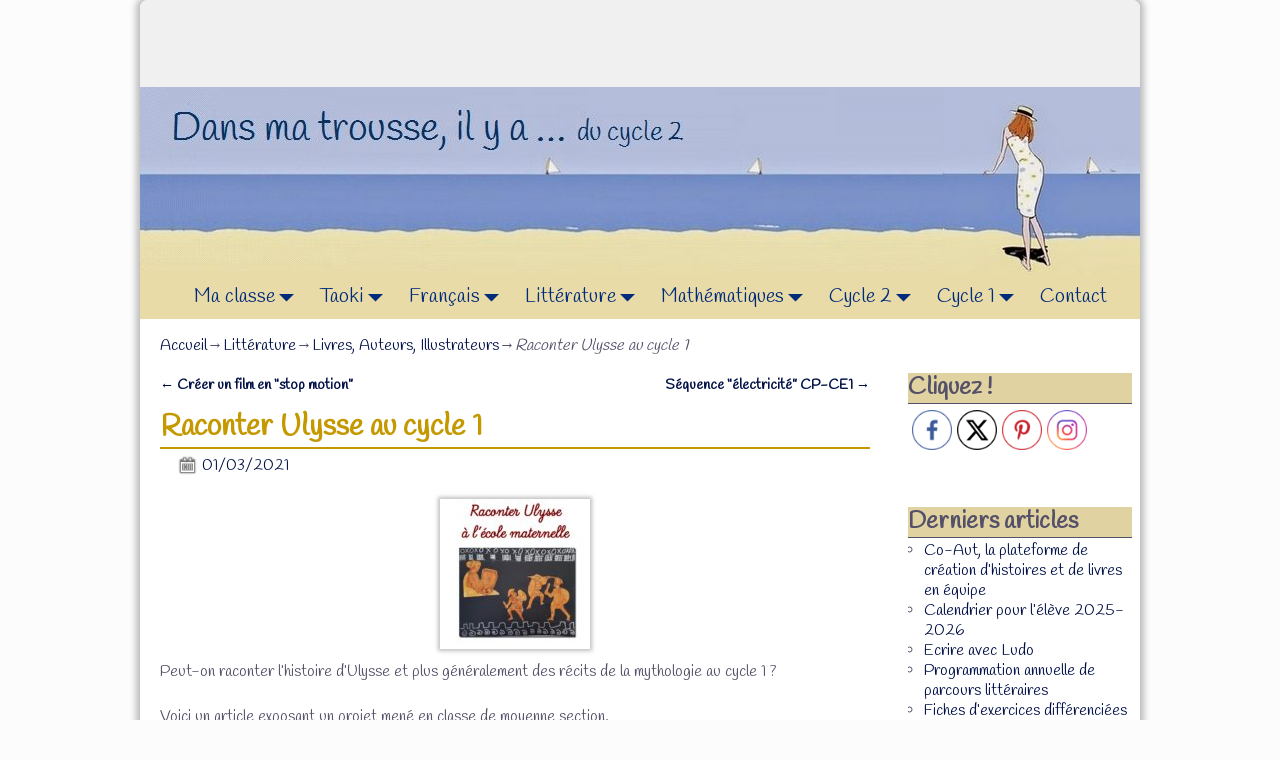

--- FILE ---
content_type: text/html; charset=UTF-8
request_url: https://www.dansmatrousse.com/raconter-ulysse-au-cycle-1/?replytocom=15013
body_size: 35218
content:
<!DOCTYPE html>
<!--[if IE 8]>	<html class="ie8" lang="fr-FR"> <![endif]-->
<!--[if IE 9]>	<html class="ie9" lang="fr-FR"> <![endif]-->
<!--[if !(IE 8) | !(IE 9) ]><!-->	<html lang="fr-FR"> <!--<![endif]-->
<head>
<meta charset="UTF-8" />
<meta name='viewport' content='width=device-width,initial-scale=1.0' />

<link rel="profile" href="//gmpg.org/xfn/11" />
<link rel="pingback" href="https://www.dansmatrousse.com/xmlrpc.php" />

<!-- Weaver Xtreme Standard Google Fonts for page-type: single -->
<link href='https://fonts.googleapis.com/css?family=Open+Sans:400%2C700%2C700italic%2C400italic%7COpen+Sans+Condensed:300%2C700%7CAlegreya:400%2C400italic%2C700%2C700italic%7CAlegreya+Sans:400%2C400italic%2C700%2C700italic%7CDroid+Sans:400%2C700%7CDroid+Serif:400%2C400italic%2C700%2C700italic%7CExo+2:400%2C700%7CLato:400%2C400italic%2C700%2C700italic%7CLora:400%2C400italic%2C700%2C700italic%7CArvo:400%2C700%2C400italic%2C700italic%7CRoboto:400%2C400italic%2C700%2C700italic%7CRoboto+Condensed:400%2C700%7CRoboto+Slab:400%2C700%7CArchivo+Black%7CSource+Sans+Pro:400%2C400italic%2C700%2C700italic%7CSource+Serif+Pro:400%2C700%7CVollkorn:400%2C400italic%2C700%2C700italic%7CArimo:400%2C700%7CTinos:400%2C400italic%2C700%2C700italic%7CRoboto+Mono:400%2C700%7CInconsolata%7CHandlee%7CUltra&subset=latin%2Clatin-ext' rel='stylesheet' type='text/css'>
<title>Raconter Ulysse au cycle 1</title>
<meta name='robots' content='max-image-preview:large, noindex, follow' />
<link rel='dns-prefetch' href='//s.w.org' />
<link rel="alternate" type="application/rss+xml" title=" &raquo; Flux" href="https://www.dansmatrousse.com/feed/" />
<link rel="alternate" type="application/rss+xml" title=" &raquo; Flux des commentaires" href="https://www.dansmatrousse.com/comments/feed/" />
<link rel="alternate" type="application/rss+xml" title=" &raquo; Raconter Ulysse au cycle 1 Flux des commentaires" href="https://www.dansmatrousse.com/raconter-ulysse-au-cycle-1/feed/" />
		<script type="text/javascript">
			window._wpemojiSettings = {"baseUrl":"https:\/\/s.w.org\/images\/core\/emoji\/13.1.0\/72x72\/","ext":".png","svgUrl":"https:\/\/s.w.org\/images\/core\/emoji\/13.1.0\/svg\/","svgExt":".svg","source":{"concatemoji":"https:\/\/www.dansmatrousse.com\/wp-includes\/js\/wp-emoji-release.min.js?ver=5.8.12"}};
			!function(e,a,t){var n,r,o,i=a.createElement("canvas"),p=i.getContext&&i.getContext("2d");function s(e,t){var a=String.fromCharCode;p.clearRect(0,0,i.width,i.height),p.fillText(a.apply(this,e),0,0);e=i.toDataURL();return p.clearRect(0,0,i.width,i.height),p.fillText(a.apply(this,t),0,0),e===i.toDataURL()}function c(e){var t=a.createElement("script");t.src=e,t.defer=t.type="text/javascript",a.getElementsByTagName("head")[0].appendChild(t)}for(o=Array("flag","emoji"),t.supports={everything:!0,everythingExceptFlag:!0},r=0;r<o.length;r++)t.supports[o[r]]=function(e){if(!p||!p.fillText)return!1;switch(p.textBaseline="top",p.font="600 32px Arial",e){case"flag":return s([127987,65039,8205,9895,65039],[127987,65039,8203,9895,65039])?!1:!s([55356,56826,55356,56819],[55356,56826,8203,55356,56819])&&!s([55356,57332,56128,56423,56128,56418,56128,56421,56128,56430,56128,56423,56128,56447],[55356,57332,8203,56128,56423,8203,56128,56418,8203,56128,56421,8203,56128,56430,8203,56128,56423,8203,56128,56447]);case"emoji":return!s([10084,65039,8205,55357,56613],[10084,65039,8203,55357,56613])}return!1}(o[r]),t.supports.everything=t.supports.everything&&t.supports[o[r]],"flag"!==o[r]&&(t.supports.everythingExceptFlag=t.supports.everythingExceptFlag&&t.supports[o[r]]);t.supports.everythingExceptFlag=t.supports.everythingExceptFlag&&!t.supports.flag,t.DOMReady=!1,t.readyCallback=function(){t.DOMReady=!0},t.supports.everything||(n=function(){t.readyCallback()},a.addEventListener?(a.addEventListener("DOMContentLoaded",n,!1),e.addEventListener("load",n,!1)):(e.attachEvent("onload",n),a.attachEvent("onreadystatechange",function(){"complete"===a.readyState&&t.readyCallback()})),(n=t.source||{}).concatemoji?c(n.concatemoji):n.wpemoji&&n.twemoji&&(c(n.twemoji),c(n.wpemoji)))}(window,document,window._wpemojiSettings);
		</script>
		<style type="text/css">
img.wp-smiley,
img.emoji {
	display: inline !important;
	border: none !important;
	box-shadow: none !important;
	height: 1em !important;
	width: 1em !important;
	margin: 0 .07em !important;
	vertical-align: -0.1em !important;
	background: none !important;
	padding: 0 !important;
}
</style>
	<link rel='stylesheet' id='weaverx-font-sheet-css'  href='https://www.dansmatrousse.com/wp-content/themes/weaver-xtreme/assets/css/fonts.min.css?ver=3.2.3' type='text/css' media='all' />
<link rel='stylesheet' id='weaverx-style-sheet-css'  href='https://www.dansmatrousse.com/wp-content/themes/weaver-xtreme/assets/css/style-weaverx.min.css?ver=3.2.3' type='text/css' media='all' />
<link rel='stylesheet' id='wp-block-library-css'  href='https://www.dansmatrousse.com/wp-includes/css/dist/block-library/style.min.css?ver=5.8.12' type='text/css' media='all' />
<link rel='stylesheet' id='contact-form-7-css'  href='https://www.dansmatrousse.com/wp-content/plugins/contact-form-7/includes/css/styles.css?ver=5.5.1' type='text/css' media='all' />
<link rel='stylesheet' id='wpdm-fonticon-css'  href='https://www.dansmatrousse.com/wp-content/plugins/download-manager/assets/wpdm-iconfont/css/wpdm-icons.css?ver=5.8.12' type='text/css' media='all' />
<link rel='stylesheet' id='wpdm-front-css'  href='https://www.dansmatrousse.com/wp-content/plugins/download-manager/assets/css/front.min.css?ver=5.8.12' type='text/css' media='all' />
<link rel='stylesheet' id='related-posts-by-taxonomy-css'  href='https://www.dansmatrousse.com/wp-content/plugins/related-posts-by-taxonomy/includes/assets/css/styles.css?ver=5.8.12' type='text/css' media='all' />
<link rel='stylesheet' id='SFSImainCss-css'  href='https://www.dansmatrousse.com/wp-content/plugins/ultimate-social-media-icons/css/sfsi-style.css?ver=2.8.7' type='text/css' media='all' />
<link rel='stylesheet' id='SFSIPLUSmainCss-css'  href='https://www.dansmatrousse.com/wp-content/plugins/ultimate-social-media-plus/css/sfsi-style.css?ver=3.6.2' type='text/css' media='all' />
<script type='text/javascript' src='https://www.dansmatrousse.com/wp-includes/js/jquery/jquery.min.js?ver=3.6.0' id='jquery-core-js'></script>
<script type='text/javascript' src='https://www.dansmatrousse.com/wp-includes/js/jquery/jquery-migrate.min.js?ver=3.3.2' id='jquery-migrate-js'></script>
<script type='text/javascript' id='weaverxJSLib-js-extra'>
/* <![CDATA[ */
var wvrxOpts = {"useSmartMenus":"0","menuAltswitch":"767","mobileAltLabel":"","primaryScroll":"","secondaryScroll":"","headerVideoClass":"has-header-video"};
/* ]]> */
</script>
<script type='text/javascript' src='https://www.dansmatrousse.com/wp-content/themes/weaver-xtreme/assets/js/weaverxjslib.min.js?ver=3.2.3' id='weaverxJSLib-js'></script>
<script type='text/javascript' src='https://www.dansmatrousse.com/wp-content/plugins/download-manager/assets/js/wpdm.min.js?ver=5.8.12' id='wpdm-frontend-js-js'></script>
<script type='text/javascript' id='wpdm-frontjs-js-extra'>
/* <![CDATA[ */
var wpdm_url = {"home":"https:\/\/www.dansmatrousse.com\/","site":"https:\/\/www.dansmatrousse.com\/","ajax":"https:\/\/www.dansmatrousse.com\/wp-admin\/admin-ajax.php"};
var wpdm_js = {"spinner":"<i class=\"wpdm-icon wpdm-sun wpdm-spin\"><\/i>","client_id":"6f7869e6756b26e2369456e54643e5c8"};
var wpdm_strings = {"pass_var":"Mot de passe v\u00e9rifi\u00e9\u00a0!","pass_var_q":"Veuillez cliquer sur le bouton suivant pour commencer le t\u00e9l\u00e9chargement.","start_dl":"Commencer le t\u00e9l\u00e9chargement"};
/* ]]> */
</script>
<script type='text/javascript' src='https://www.dansmatrousse.com/wp-content/plugins/download-manager/assets/js/front.min.js?ver=3.3.29' id='wpdm-frontjs-js'></script>
<script type='text/javascript' id='wp-statistics-tracker-js-extra'>
/* <![CDATA[ */
var WP_Statistics_Tracker_Object = {"hitRequestUrl":"https:\/\/www.dansmatrousse.com\/wp-json\/wp-statistics\/v2\/hit?wp_statistics_hit_rest=yes&track_all=1&current_page_type=post&current_page_id=3418&search_query&page_uri=L3JhY29udGVyLXVseXNzZS1hdS1jeWNsZS0xLz9yZXBseXRvY29tPTE1MDEz","keepOnlineRequestUrl":"https:\/\/www.dansmatrousse.com\/wp-json\/wp-statistics\/v2\/online?wp_statistics_hit_rest=yes&track_all=1&current_page_type=post&current_page_id=3418&search_query&page_uri=L3JhY29udGVyLXVseXNzZS1hdS1jeWNsZS0xLz9yZXBseXRvY29tPTE1MDEz","option":{"dntEnabled":false,"cacheCompatibility":""}};
/* ]]> */
</script>
<script type='text/javascript' src='https://www.dansmatrousse.com/wp-content/plugins/wp-statistics/assets/js/tracker.js?ver=5.8.12' id='wp-statistics-tracker-js'></script>
<link rel="https://api.w.org/" href="https://www.dansmatrousse.com/wp-json/" /><link rel="alternate" type="application/json" href="https://www.dansmatrousse.com/wp-json/wp/v2/posts/3418" /><link rel="EditURI" type="application/rsd+xml" title="RSD" href="https://www.dansmatrousse.com/xmlrpc.php?rsd" />
<link rel="wlwmanifest" type="application/wlwmanifest+xml" href="https://www.dansmatrousse.com/wp-includes/wlwmanifest.xml" /> 
<meta name="generator" content="WordPress 5.8.12" />
<link rel="canonical" href="https://www.dansmatrousse.com/raconter-ulysse-au-cycle-1/" />
<link rel='shortlink' href='https://www.dansmatrousse.com/?p=3418' />
<link rel="alternate" type="application/json+oembed" href="https://www.dansmatrousse.com/wp-json/oembed/1.0/embed?url=https%3A%2F%2Fwww.dansmatrousse.com%2Fraconter-ulysse-au-cycle-1%2F" />
<link rel="alternate" type="text/xml+oembed" href="https://www.dansmatrousse.com/wp-json/oembed/1.0/embed?url=https%3A%2F%2Fwww.dansmatrousse.com%2Fraconter-ulysse-au-cycle-1%2F&#038;format=xml" />
<script type="text/javascript">
	window._zem_rp_post_id = '3418';
	window._zem_rp_thumbnails = true;
	window._zem_rp_post_title = 'Raconter+Ulysse+au+cycle+1';
	window._zem_rp_post_tags = ['cycle+1', 'cycle+2', 'cyclope', 'litt%C3%A9rature', 'mythologie', 'odyss%C3%A9e', 'parcours+litt%C3%A9raire', 'ulysse', 'cycle+1', 'livres%2C+auteurs%2C+illustrateurs', 'parcours+litt%C3%A9raires', 'le', 'de', 'mental', 'cart', 'jai', 'ulyss', 'la', 'dan', 'muriel', 'du', 'au', 'en', 'cultur', 'sur', 'ds'];
	window._zem_rp_static_base_url = 'https://content.zemanta.com/static/';
	window._zem_rp_wp_ajax_url = 'https://www.dansmatrousse.com/wp-admin/admin-ajax.php';
	window._zem_rp_plugin_version = '1.14';
	window._zem_rp_num_rel_posts = '4';
</script>
<link rel="stylesheet" href="https://www.dansmatrousse.com/wp-content/plugins/related-posts-by-zemanta/static/themes/vertical.css?version=1.14" />
<meta name="follow.[base64]" content="u9AbEVk8cAEzpqUpAhB4"/><meta property="og:image:secure_url" content="https://www.dansmatrousse.com/wp-content/uploads/2018/07/UlysseMaternelleTitre.jpg" data-id="sfsi"><meta property="twitter:card" content="summary_large_image" data-id="sfsi"><meta property="twitter:image" content="https://www.dansmatrousse.com/wp-content/uploads/2018/07/UlysseMaternelleTitre.jpg" data-id="sfsi"><meta property="og:image:type" content="" data-id="sfsi" /><meta property="og:image:width" content="1000" data-id="sfsi" /><meta property="og:image:height" content="1000" data-id="sfsi" /><meta property="og:url" content="https://www.dansmatrousse.com/raconter-ulysse-au-cycle-1/" data-id="sfsi" /><meta property="og:description" content="Peut-on raconter l'histoire d'Ulysse et plus généralement des récits de la mythologie au cycle 1 ?
Voici un article exposant un projet mené en classe de moyenne section.

1- Quel est l'intérêt de faire découvrir Ulysse et la mythologie à des enfants de l'école maternelle ?
Les récits mythologiques, au programme du collège, sont de plus en plus étudiés à l'école élémentaire, notamment grâce à des ouvrages tels Les Feuilletons de Murielle Szac (bibliographie à la fin de l'article).
Pourquoi et pour quoi aborder les récits mythologiques avec de jeunes enfants ?  Sont-ils capables de comprendre les histoires ? Quel est l'intérêt pour de jeunes enfants ? Quels sont les apprentissages visés ?
Pour répondre à ces questions, j'ai cherché dans les textes officiels (notamment les documents d'accompagnement du site Eduscol) et dans les résultats des recherches sur la littérature (j'ai réalisé une carte mentale pour synthétiser quelques pistes).
Découvrir le récit homérique dès l'école maternelle vise à :

créer une culture commune : nombreux sont les parents qui échangent avec leurs enfants lorsqu'ils parlent d'Ulysse à la maison, les enfants découvrent implicitement l'universalité de certaines histoires,
amener à la discussion : les enfants échangent sur les histoires entendues, les racontent à leurs camarades et cherchent à comprendre les réactions des personnages,
créer des émotions : les histoires de la mythologie sont atemporelles et permettent aux élèves de s'interroger sur les épreuves et les difficultées rencontrées,
solliciter l'imaginaire des enfants : les élèves découvrent un nouvel univers peuplé de dieux et déesses, de monstres et de héros très humains,
comprendre que les histoires sont porteuses de culture : les élèves sont fiers d'être destinataires d'une histoire riche et complexe, ils retrouvent par ailleurs des références dans d'autres histoires ou des images de la vie quotidienne et établissent des liens,
apprendre la richesse des mots : grâce à une lecture appropriée, les enfants peuvent ressentir la richesse des mots et mémoriser quelques formules.


Concernant les objectifs d'apprentissage, on retiendra quelques pistes (liste établie d'après le document d'accompagnement du Cycle 1 proposé sur le site Eduscol) qui permettent de construire une séance de lecture - écouter et comprendre une histoire :

reconnaître les personnages et les caractériser (Ulysse, les dieux...)
saisir les changements qui les affectent,
repérer les événements, les péripéties,
comprendre la motivation des actions des personnages,
saisir les relations de causalité,
interpréter des images (représentation des différents épisodes de l'Odyssée),
faire des liens avec des expériences du monde connues,
saisir l'implicite,
construction de stéréotypes / archétypes,
créer un ou des réseaux avec d'autres histoires connues.

2- Comment faire découvrir la mythologie aux élèves de l'école maternelle ?
Pour raconter L'Odyssée , j'ai cherché dans un premier temps des albums à leur portée. Mais j'ai assez vite décidé de mettre de côté le support livre. En effet, la littérature est avant tout histoire de mots. Nos jeunes élèves appartiennent aux générations de l'imagine, nul besoin de leur en rajouter pour un récit qui s'est transmis de manière orale pendant longtemps.
J'ai donc raconté l'histoire en :

mettant le ton,
théâtralisant le récit,
ajoutant du suspense,
adoucissant certains passages pouvant heurter la sensibilité de certains élèves,
faisant vivre les mots, l'aurore aux doigts de rose a ponctué toutes les phases du récit, les adjectifs et les compléments du nom nous ont permis d'enrichir la description des personnages.


Voici le découpage que j'ai choisi pour raconter l'histoire d'Ulysse :

récit de l'épisode de la pomme d'or et du jugement de Pâris, cette phase introductive est plus ou moins longue, elle permet de poser les bases du récit et de présenter quelques dieux et déesse, j'ai alterné récit et représentations (tableaux et statues), je ne reste pas trop longtemps sur cet épisode qui n'intéresse pas beaucoup les enfants - au début -, en revanche, j'y fais souvent référence par la suite;
la Guerre de Troie : je ne raconte pas la guerre mais je présente Achille et Ulysse. Achille est un personnage qui passionne les enfants, pour leur faire comprendre l'invulnérabilité du héros, je leur explique que sa mère, Thétis, a plongé son fils dans une rivière magique, nous cherchons ensuite à comprendre quel est son point faible (utilisation d'un Playmobil et d'un verre d'eau pour expérimenter!),
le cheval de Troie et la fin de la guerre : c'est un très grand moment du récit, les élèves sont passionnés par cet épisode. C'est à cette occasion que nous construisons une maquette de la ville de Troie et que nous faisons avancer le cheval dans la ville. Cette maquette reste à disposition des élèves à l'accueil : ils revivent l'histoire et la racontent avec grand plaisir et fierté;
le départ d'Ulysse, Télémaque et Pénélope : la guerre est finie et le héros veut rentrer chez lui. C'est à ce moment-là que j'évoque Pénélope, ses difficultés à Ithaque, la tapisserie, son fils Télémaque ;
Eole et le coffre des vents mauvais : je présente un petit coffre sans explication puis je raconte le premier obstacle au retour d'Ulysse chez lui, nous cherchons ce que peut renfermer ce coffre. Cet épisode permet de rappeler le rôle des dieux dans la mythologie, de leur importance et de leurs pouvoirs;
Ulysse et le Cyclope : l'une des aventures préférées des élèves ! Néanmoins, je fais attention à ne pas choquer les élèves les plus sensibles, Ulysse sort donc de la grotte en jetant de la poussière dans l'oeil du Cyclope;
Ulysse et Circé : la transformation des compagnons d'Ulysse en cochons plait beaucoup aux élèves, Hermès intervient dans l'aventure,
Ulysse et les sirènes : grâce à ce récit, les sirènes n'auront plus jamais le même aspect pour les élèves, cet épisode les intéressent particulièrement car il évoque la difficulté de résister aux tentations, une difficulté qu'ils rencontrent chaque jour,
Ulysse et Calypso : je raconte cet épisode en lien avec quelques tableaux pour évoquer la proximité (je n'entre pas dans les détails!) et surtout l'éloignement progressif d'Ulysse et de Calypso,
le retour d'Ulysse et sa ruse : nous passons plus de temps sur le retour d'Ulysse à Ithaque pour expliquer de quelle manière il surmonte les dernières épreuves.


Pour chaque épisode, je commence par un résumé: cette pratique permet aux élèves de comprendre l'histoire dans sa globalité. Je reprends donc les points importants en ajoutant quelques détails, en insistant sur des points majeurs du récit (le rôle des dieux par exemple). C'est également l'occasion d'enrichir le récit avec l'expression Aube aux doigts de rose, la caractérisation des personnages avec des expansions du nom plus précises et plus riches.

Pour chaque nouveau personnage, je rajoute un affichage. J'ai cherché des images assez classiques sauf pour le Cyclope pour lequel j'ai privilégié une représentation drôle et moins effrayante que sa description.

Si j'ai choisi de raconter l'Odyssée sans album, j'ai en revanche ponctué le récit de références picturales. Pour cela j'ai utilisé l'ouvrage L'Art raconte Ulysse, insdipensable pour découvrir l'oeuvre en classe (j'en parle dans cet article).
3- Les activités liées à la mythologie
Les activités liées sont très nombreuses à l'école maternelle.

dans le domaine du vivre ensemble : création d'un jeu de plateau, il aide à visualiser et à rappeler la chronologie des péripéties rencontrées par Ulysse, il permet également d'apprendre à jouer ensemble en respectant des règles.


 

dans le domaine du langage oral : création d'une maquette et de boîtes / sacs à histoire (voir les études rédigées par Roland Goigoux et Sylvie Cèbe). Ce sont les activités les plus importantes à réaliser à partir du récit de l'Odyssée : elles participent à la construction du langage chez les élèves (l'un des objectifs majeurs de l'école maternelle). Toutes les activités liées dans ce domaine sont les bienvenues : on peut même imaginer un tapis à histoire pour une exploitation pérenne.




en lien avec les autres domaines d'apprentissage : en graphisme, en numération, en lecture, en arts visuels, en moticité... le réinvestissement est vaste.


Pour préparer cette séquence, voici quelques ouvrages pour découvrir / apprendre / revoir / réviser / approfondir l'Odyssée d'Ulysse.
 




L'ouvrage le plus intéressant pour aborder la mythologie à l'école maternelle : des pistes de lecture en lien avec les arts, ma référence ! Retrouvez mon article par ici.







Les ouvrages de base pour lire et comprendre l'histoire d'Ulysse et les récits mythologiques plus généralement. Le format permet d'assimiler les connaissances à maîtriser.












Quelques ouvrages à manipuler pour les élèves.



4- Les documents à télécharger
Voici toutes les fiches créées dans le cadre de la séquence.








Affiches Odyssée
Dessin mythologie
Images mythologie







Marottes Odyssée
Fiche de vocabulaire
Fiches de graphisme



 



Fiche de lecture Ulysse
Fiche de lecture Sirène
Fiche de lecture Cyclope


 

 



Fiche de lecture Circé


Fiche de lecture Achille

 



 







" data-id="sfsi" /><meta property="og:title" content="Raconter Ulysse au cycle 1" data-id="sfsi" />	<script>
		window.addEventListener("sfsi_plus_functions_loaded", function() {
			var body = document.getElementsByTagName('body')[0];
			// console.log(body);
			body.classList.add("sfsi_plus_3.53");
		})
		// window.addEventListener('sfsi_plus_functions_loaded',function(e) {
		// 	jQuery("body").addClass("sfsi_plus_3.53")
		// });
		jQuery(document).ready(function(e) {
			jQuery("body").addClass("sfsi_plus_3.53")
		});

		function sfsi_plus_processfurther(ref) {
			var feed_id = '[base64]';
			var feedtype = 8;
			var email = jQuery(ref).find('input[name="email"]').val();
			var filter = /^([a-zA-Z0-9_\.\-])+\@(([a-zA-Z0-9\-])+\.)+([a-zA-Z0-9]{2,4})+$/;
			if ((email != "Enter your email") && (filter.test(email))) {
				if (feedtype == "8") {
					var url = "https://api.follow.it/subscription-form/" + feed_id + "/" + feedtype;
					window.open(url, "popupwindow", "scrollbars=yes,width=1080,height=760");
					return true;
				}
			} else {
				alert("Please enter email address");
				jQuery(ref).find('input[name="email"]').focus();
				return false;
			}
		}
	</script>
	<style>
		.sfsi_plus_subscribe_Popinner {
			width: 100% !important;
			height: auto !important;
			border: 1px solid #b5b5b5 !important;
			padding: 18px 0px !important;
			background-color: #ffffff !important;
		}

		.sfsi_plus_subscribe_Popinner form {
			margin: 0 20px !important;
		}

		.sfsi_plus_subscribe_Popinner h5 {
			font-family: Helvetica,Arial,sans-serif !important;

			font-weight: bold !important;
			color: #000000 !important;
			font-size: 16px !important;
			text-align: center !important;
			margin: 0 0 10px !important;
			padding: 0 !important;
		}

		.sfsi_plus_subscription_form_field {
			margin: 5px 0 !important;
			width: 100% !important;
			display: inline-flex;
			display: -webkit-inline-flex;
		}

		.sfsi_plus_subscription_form_field input {
			width: 100% !important;
			padding: 10px 0px !important;
		}

		.sfsi_plus_subscribe_Popinner input[type=email] {
			font-family: Helvetica,Arial,sans-serif !important;

			font-style: normal !important;
			color:  !important;
			font-size: 14px !important;
			text-align: center !important;
		}

		.sfsi_plus_subscribe_Popinner input[type=email]::-webkit-input-placeholder {
			font-family: Helvetica,Arial,sans-serif !important;

			font-style: normal !important;
			color:  !important;
			font-size: 14px !important;
			text-align: center !important;
		}

		.sfsi_plus_subscribe_Popinner input[type=email]:-moz-placeholder {
			/* Firefox 18- */
			font-family: Helvetica,Arial,sans-serif !important;

			font-style: normal !important;
			color:  !important;
			font-size: 14px !important;
			text-align: center !important;
		}

		.sfsi_plus_subscribe_Popinner input[type=email]::-moz-placeholder {
			/* Firefox 19+ */
			font-family: Helvetica,Arial,sans-serif !important;

			font-style: normal !important;
			color:  !important;
			font-size: 14px !important;
			text-align: center !important;
		}

		.sfsi_plus_subscribe_Popinner input[type=email]:-ms-input-placeholder {
			font-family: Helvetica,Arial,sans-serif !important;

			font-style: normal !important;
			color:  !important;
			font-size: 14px !important;
			text-align: center !important;
		}

		.sfsi_plus_subscribe_Popinner input[type=submit] {
			font-family: Helvetica,Arial,sans-serif !important;

			font-weight: bold !important;
			color: #000000 !important;
			font-size: 16px !important;
			text-align: center !important;
			background-color: #dedede !important;
		}
	</style>
	<meta name="follow.[base64]" content="TMlhTFJtHqSZ3c32dyaV"/> <meta name="viewport" content="width=device-width, initial-scale=1"><meta property="og:image:secure_url" content="https://www.dansmatrousse.com/wp-content/uploads/2018/07/UlysseMaternelleTitre.jpg" data-id="sfsi-plus"/><meta property="twitter:card" content="summary_large_image" data-id="sfsi"><meta property="twitter:image" content="https://www.dansmatrousse.com/wp-content/uploads/2018/07/UlysseMaternelleTitre.jpg" data-id="sfsi"><meta property="og:image:type" content="" data-id="sfsi-plus"/><meta property="og:image:width" content="1000" data-id="sfsi-plus"/><meta property="og:image:height" content="1000" data-id="sfsi-plus"/><meta property="og:description" content="Peut-on raconter l'histoire d'Ulysse et plus généralement des récits de la mythologie au cycle 1 ?
Voici un article exposant un projet mené en classe de moyenne section.

1- Quel est l'intérêt de faire découvrir Ulysse et la mythologie à des enfants de l'école maternelle ?
Les récits mythologiques, au programme du collège, sont de plus en plus étudiés à l'école élémentaire, notamment grâce à des ouvrages tels Les Feuilletons de Murielle Szac (bibliographie à la fin de l'article).
Pourquoi et pour quoi aborder les récits mythologiques avec de jeunes enfants ?  Sont-ils capables de comprendre les histoires ? Quel est l'intérêt pour de jeunes enfants ? Quels sont les apprentissages visés ?
Pour répondre à ces questions, j'ai cherché dans les textes officiels (notamment les documents d'accompagnement du site Eduscol) et dans les résultats des recherches sur la littérature (j'ai réalisé une carte mentale pour synthétiser quelques pistes).
Découvrir le récit homérique dès l'école maternelle vise à :

créer une culture commune : nombreux sont les parents qui échangent avec leurs enfants lorsqu'ils parlent d'Ulysse à la maison, les enfants découvrent implicitement l'universalité de certaines histoires,
amener à la discussion : les enfants échangent sur les histoires entendues, les racontent à leurs camarades et cherchent à comprendre les réactions des personnages,
créer des émotions : les histoires de la mythologie sont atemporelles et permettent aux élèves de s'interroger sur les épreuves et les difficultées rencontrées,
solliciter l'imaginaire des enfants : les élèves découvrent un nouvel univers peuplé de dieux et déesses, de monstres et de héros très humains,
comprendre que les histoires sont porteuses de culture : les élèves sont fiers d'être destinataires d'une histoire riche et complexe, ils retrouvent par ailleurs des références dans d'autres histoires ou des images de la vie quotidienne et établissent des liens,
apprendre la richesse des mots : grâce à une lecture appropriée, les enfants peuvent ressentir la richesse des mots et mémoriser quelques formules.


Concernant les objectifs d'apprentissage, on retiendra quelques pistes (liste établie d'après le document d'accompagnement du Cycle 1 proposé sur le site Eduscol) qui permettent de construire une séance de lecture - écouter et comprendre une histoire :

reconnaître les personnages et les caractériser (Ulysse, les dieux...)
saisir les changements qui les affectent,
repérer les événements, les péripéties,
comprendre la motivation des actions des personnages,
saisir les relations de causalité,
interpréter des images (représentation des différents épisodes de l'Odyssée),
faire des liens avec des expériences du monde connues,
saisir l'implicite,
construction de stéréotypes / archétypes,
créer un ou des réseaux avec d'autres histoires connues.

2- Comment faire découvrir la mythologie aux élèves de l'école maternelle ?
Pour raconter L'Odyssée , j'ai cherché dans un premier temps des albums à leur portée. Mais j'ai assez vite décidé de mettre de côté le support livre. En effet, la littérature est avant tout histoire de mots. Nos jeunes élèves appartiennent aux générations de l'imagine, nul besoin de leur en rajouter pour un récit qui s'est transmis de manière orale pendant longtemps.
J'ai donc raconté l'histoire en :

mettant le ton,
théâtralisant le récit,
ajoutant du suspense,
adoucissant certains passages pouvant heurter la sensibilité de certains élèves,
faisant vivre les mots, l'aurore aux doigts de rose a ponctué toutes les phases du récit, les adjectifs et les compléments du nom nous ont permis d'enrichir la description des personnages.


Voici le découpage que j'ai choisi pour raconter l'histoire d'Ulysse :

récit de l'épisode de la pomme d'or et du jugement de Pâris, cette phase introductive est plus ou moins longue, elle permet de poser les bases du récit et de présenter quelques dieux et déesse, j'ai alterné récit et représentations (tableaux et statues), je ne reste pas trop longtemps sur cet épisode qui n'intéresse pas beaucoup les enfants - au début -, en revanche, j'y fais souvent référence par la suite;
la Guerre de Troie : je ne raconte pas la guerre mais je présente Achille et Ulysse. Achille est un personnage qui passionne les enfants, pour leur faire comprendre l'invulnérabilité du héros, je leur explique que sa mère, Thétis, a plongé son fils dans une rivière magique, nous cherchons ensuite à comprendre quel est son point faible (utilisation d'un Playmobil et d'un verre d'eau pour expérimenter!),
le cheval de Troie et la fin de la guerre : c'est un très grand moment du récit, les élèves sont passionnés par cet épisode. C'est à cette occasion que nous construisons une maquette de la ville de Troie et que nous faisons avancer le cheval dans la ville. Cette maquette reste à disposition des élèves à l'accueil : ils revivent l'histoire et la racontent avec grand plaisir et fierté;
le départ d'Ulysse, Télémaque et Pénélope : la guerre est finie et le héros veut rentrer chez lui. C'est à ce moment-là que j'évoque Pénélope, ses difficultés à Ithaque, la tapisserie, son fils Télémaque ;
Eole et le coffre des vents mauvais : je présente un petit coffre sans explication puis je raconte le premier obstacle au retour d'Ulysse chez lui, nous cherchons ce que peut renfermer ce coffre. Cet épisode permet de rappeler le rôle des dieux dans la mythologie, de leur importance et de leurs pouvoirs;
Ulysse et le Cyclope : l'une des aventures préférées des élèves ! Néanmoins, je fais attention à ne pas choquer les élèves les plus sensibles, Ulysse sort donc de la grotte en jetant de la poussière dans l'oeil du Cyclope;
Ulysse et Circé : la transformation des compagnons d'Ulysse en cochons plait beaucoup aux élèves, Hermès intervient dans l'aventure,
Ulysse et les sirènes : grâce à ce récit, les sirènes n'auront plus jamais le même aspect pour les élèves, cet épisode les intéressent particulièrement car il évoque la difficulté de résister aux tentations, une difficulté qu'ils rencontrent chaque jour,
Ulysse et Calypso : je raconte cet épisode en lien avec quelques tableaux pour évoquer la proximité (je n'entre pas dans les détails!) et surtout l'éloignement progressif d'Ulysse et de Calypso,
le retour d'Ulysse et sa ruse : nous passons plus de temps sur le retour d'Ulysse à Ithaque pour expliquer de quelle manière il surmonte les dernières épreuves.


Pour chaque épisode, je commence par un résumé: cette pratique permet aux élèves de comprendre l'histoire dans sa globalité. Je reprends donc les points importants en ajoutant quelques détails, en insistant sur des points majeurs du récit (le rôle des dieux par exemple). C'est également l'occasion d'enrichir le récit avec l'expression Aube aux doigts de rose, la caractérisation des personnages avec des expansions du nom plus précises et plus riches.

Pour chaque nouveau personnage, je rajoute un affichage. J'ai cherché des images assez classiques sauf pour le Cyclope pour lequel j'ai privilégié une représentation drôle et moins effrayante que sa description.

Si j'ai choisi de raconter l'Odyssée sans album, j'ai en revanche ponctué le récit de références picturales. Pour cela j'ai utilisé l'ouvrage L'Art raconte Ulysse, insdipensable pour découvrir l'oeuvre en classe (j'en parle dans cet article).
3- Les activités liées à la mythologie
Les activités liées sont très nombreuses à l'école maternelle.

dans le domaine du vivre ensemble : création d'un jeu de plateau, il aide à visualiser et à rappeler la chronologie des péripéties rencontrées par Ulysse, il permet également d'apprendre à jouer ensemble en respectant des règles.


 

dans le domaine du langage oral : création d'une maquette et de boîtes / sacs à histoire (voir les études rédigées par Roland Goigoux et Sylvie Cèbe). Ce sont les activités les plus importantes à réaliser à partir du récit de l'Odyssée : elles participent à la construction du langage chez les élèves (l'un des objectifs majeurs de l'école maternelle). Toutes les activités liées dans ce domaine sont les bienvenues : on peut même imaginer un tapis à histoire pour une exploitation pérenne.




en lien avec les autres domaines d'apprentissage : en graphisme, en numération, en lecture, en arts visuels, en moticité... le réinvestissement est vaste.


Pour préparer cette séquence, voici quelques ouvrages pour découvrir / apprendre / revoir / réviser / approfondir l'Odyssée d'Ulysse.
 




L'ouvrage le plus intéressant pour aborder la mythologie à l'école maternelle : des pistes de lecture en lien avec les arts, ma référence ! Retrouvez mon article par ici.







Les ouvrages de base pour lire et comprendre l'histoire d'Ulysse et les récits mythologiques plus généralement. Le format permet d'assimiler les connaissances à maîtriser.












Quelques ouvrages à manipuler pour les élèves.



4- Les documents à télécharger
Voici toutes les fiches créées dans le cadre de la séquence.








Affiches Odyssée
Dessin mythologie
Images mythologie







Marottes Odyssée
Fiche de vocabulaire
Fiches de graphisme



 



Fiche de lecture Ulysse
Fiche de lecture Sirène
Fiche de lecture Cyclope


 

 



Fiche de lecture Circé


Fiche de lecture Achille

 



 







" data-id="sfsi-plus"/><meta property="og:url" content="https://www.dansmatrousse.com/raconter-ulysse-au-cycle-1/" data-id="sfsi-plus"/><meta property="og:title" content="Raconter Ulysse au cycle 1" data-id="sfsi-plus"/><!-- Analytics by WP Statistics v14.3.5 - https://wp-statistics.com/ -->
<!-- Weaver Xtreme 3.2.3 (6) Plain White --> <!-- Weaver Xtreme Theme Support 5.0.1 --> <style type="text/css">
/* -wvrx_css- *//* Weaver Xtreme styles - Version 6 */
a, .wrapper a {color:#001047;}
a:hover, .wrapper a:hover {color:#004DA5;}
a, .wrapper a{font-style:normal;}
a, .wrapper a{font-weight:normal;}
.content a {color:#001047;}
.content a:hover {color:#004DA5;}
.content a{font-style:normal;}
.content a{font-weight:normal;}
.wrapper .entry-meta a, .wrapper .entry-utility a {color:#001047;}
.wrapper .entry-meta a:hover,.wrapper .entry-utility a:hover {color:#004DA5;}
.wrapper .entry-meta a, .wrapper .entry-utility a{font-style:normal;}
.wrapper .entry-meta a, .wrapper .entry-utility a{font-weight:normal;}
.wrapper .widget a {color:#001047;}
.wrapper .widget a:hover {color:#004DA5;}
.wrapper .widget a{font-style:normal;}
.wrapper .widget a{font-weight:normal;}
#infobar a {color:#001047;}
#infobar a:hover {color:#004DA5;}
#infobar a{font-style:normal;}
#infobar a{font-weight:normal;}
.colophon a {color:#001047;}
.colophon a:hover {color:#004DA5;}
.colophon a{font-style:normal;}
.colophon a{font-weight:normal;}
.border {border:1px solid #FFFFFF;}.border-bottom{border-bottom:1px solid #FFFFFF;}
body {background-image: url(/wp-content/themes/weaver-xtreme/assets/images/gr.png); background-attachment: scroll; background-repeat: repeat-x;}
#wrapper{max-width:1000px;}
#site-title,.site-title {max-width:90.00000%;}
#site-tagline,.site-title {max-width:90.00000%;}
#site-title,.site-title{margin-left:7.00000% !important;margin-top:-1.75000% !important;}
#branding #header-image img{display:inline-block;float:left;}.weaverx-theme-menu .current_page_item > a,.weaverx-theme-menu .current-menu-item > a,.weaverx-theme-menu .current-cat > a{font-weight:bold}
.container img, .colophon img {padding:0px;}
.container img, .colophon img{box-shadow: 0 0 4px 2px rgba(0,0,0,0.25);}
#content ul {list-style-type:circle;}
.entry-summary,.entry-content {padding-top:1.00000em;}
#content p,#content ul,#content ol {margin-bottom:1.30000em;}
.commentlist li.comment,#respond,.commentlist li.comment .comment-author img.avatar,.commentlist .comment.bypostauthor{border:1px solid #FFFFFF;}.commentlist li.comment .comment-meta{border-bottom:1px solid #FFFFFF;}
#respond input#submit {background-color:#E8DBA7;}
.entry-meta-gicons .entry-date:before,.entry-meta-gicons .by-author:before,.entry-meta-gicons .cat-links:before,.entry-meta-gicons .tag-links:before,.entry-meta-gicons .comments-link:before,.entry-meta-gicons .permalink-icon:before {color:#000000;}
.single-author .entry-meta .by-author {display:none;}
.widget ul {list-style-type:circle;}
body{font-size:1.00000em;}
body {background-color:#FCFCFC;}
.menu-primary .wvrx-menu-container {background-color:#E8DBA7;}
.menu-primary .wvrx-menu-container {color:#002A7A;}
.menu-secondary .wvrx-menu-container {background-color:#D9D9D9;}
.menu-secondary .wvrx-menu-container {color:#002A7A;}
.menu-primary .wvrx-menu ul li a,.menu-primary .wvrx-menu ul.mega-menu li {background-color:#8293B5;}
.menu-primary .wvrx-menu ul li a,.menu-primary .wvrx-menu ul.mega-menu li {color:#002A7A;}
.menu-secondary .wvrx-menu ul li a,.menu-secondary .wvrx-menu ul.mega-menu li {background-color:#8293B5;}
.menu-secondary .wvrx-menu ul li a,.menu-secondary .wvrx-menu ul.mega-menu li {color:#000000;}
.menu-primary .wvrx-menu > li > a {background-color:#E8DBA7;}
.menu-primary .wvrx-menu > li > a {color:#002A7A;}
.menu-primary .wvrx-menu > li > a:hover {color:#002A7A !important;}
.menu-primary .wvrx-menu > li > a:hover {background-color:#8293B5 !important;}
.menu-secondary .wvrx-menu > li > a {color:#002A7A;}
.menu-secondary .wvrx-menu > li > a:hover {color:#002A7A !important;}
.menu-secondary .wvrx-menu > li > a:hover {background-color:#C9C9C9 !important;}
.menu-primary .wvrx-menu ul li a {color:#002A7A;}
.menu-primary .wvrx-menu ul li a:hover {background-color:#C9C9C9 !important;}
.menu-secondary .wvrx-menu ul li a {color:#000000;}
.menu-secondary .wvrx-menu ul li a:hover {color:#002A7A !important;}
.menu-secondary .wvrx-menu ul li a:hover {background-color:#C9C9C9 !important;}
.menu-primary .menu-toggle-button {color:#002A7A;}
@media(min-width:768px) {
.menu-primary .wvrx-menu-container{margin-top:0px;}
.menu-primary .wvrx-menu,.menu-primary .wvrx-menu-container{text-align:center;line-height:0;}
}
.menu-primary .menu-arrows .toggle-submenu:after{color:#002A7A;}
.menu-primary .menu-arrows ul .toggle-submenu:after{color:#002A7A;}
.menu-primary .menu-arrows.is-mobile-menu.menu-arrows ul a .toggle-submenu:after{color:#002A7A;}
.menu-primary .menu-arrows ul .toggle-submenu:after{color:#002A7A;}
.menu-primary .is-mobile-menu.menu-arrows .toggle-submenu {background-color:#8293B5;}
.menu-secondary .menu-toggle-button {color:#002A7A;}
@media(min-width:768px) {
.menu-secondary .wvrx-menu,.menu-secondary .wvrx-menu-container{text-align:left;}
}
.menu-secondary .menu-arrows .toggle-submenu:after{color:#002A7A;}
.menu-secondary .menu-arrows ul .toggle-submenu:after{color:#002A7A;}
.menu-secondary .menu-arrows.is-mobile-menu.menu-arrows ul a .toggle-submenu:after{color:#002A7A;}
.menu-secondary .menu-arrows ul .toggle-submenu:after{color:#000000;}
.menu-secondary .is-mobile-menu.menu-arrows .toggle-submenu {background-color:#C9C9C9;}
@media(min-width:768px) {
.menu-extra .wvrx-menu,.menu-extra .wvrx-menu-container{text-align:left;}
}
.search-field {background-image: url(/wp-content/themes/weaver-xtreme/assets/css/icons/search-black.png);}
@media screen and (min-width:768px) {
}
.l-widget-area-top{width:90%;}.is-phone .l-widget-area-top{width:100%}
.l-widget-area-bottom{width:90%;}.is-phone .l-widget-area-bottom{width:100%}
#colophon{width:99.5%;}.is-phone #colophon{width:100%}
#header{width:100%;}.is-phone #header{width:100%}
#primary-widget-area {background-color:#FFFFFF;}
#primary-widget-area {color:#545068;}
#primary-widget-area {padding-top:10px;}
#primary-widget-area {padding-bottom:10px;}
#primary-widget-area {margin-top:0px;}
.widget-area-primary {background-color:#FFFFFF;}
.widget-area-primary {color:#545068;}
.widget-area-primary {padding-top:10px;}
.widget-area-primary {padding-bottom:10px;}
.widget-area-primary {margin-top:0px;}
#secondary-widget-area {color:#545068;}
#secondary-widget-area {padding-top:0px;}
#secondary-widget-area {padding-bottom:0px;}
#secondary-widget-area {margin-top:0px;}
.widget-area-secondary {color:#545068;}
.widget-area-secondary {padding-top:0px;}
.widget-area-secondary {padding-bottom:0px;}
.widget-area-secondary {margin-top:0px;}
.widget-area-top {background-color:#F5F5F5;}
.widget-area-top {color:#545068;}
.widget-area-top {padding-top:8px;}
.widget-area-bottom {background-color:#F5F5F5;}
.widget-area-bottom {color:#545068;}
#header {background-color:#F0F0F0;}
#header {color:#545068;}
#header-html {color:#545068;}
#header-widget-area {background-color:#FFFFFF;}
#header-widget-area {color:#545068;}
.widget-area-header {background-color:#FFFFFF;}
.widget-area-header {color:#545068;}
#colophon {background-color:#FFFFFF;}
#footer-widget-area {background-color:#FFFFFF;}
#footer-widget-area {padding-top:5px;}
.widget-area-footer {background-color:#FFFFFF;}
.widget-area-footer {padding-top:5px;}
#content {background-color:#FFFFFF;}
#content {color:#545068;}
#content {padding-right:2.00000%;}
#content {padding-top:2px;}
#content {padding-bottom:10px;}
#content {margin-top:10px;}
#content {margin-bottom:0px;}
#container {background-color:#FFFFFF;}
#container {color:#545068;}
#container {padding-left:0px;}
#container {padding-top:10px;}
#container {padding-bottom:0px;}
#container {margin-top:0px;}
#container {margin-bottom:0px;}
#infobar {color:#545068;}
#wrapper {background-color:#FFFFFF;}
#wrapper {color:#545068;}
#wrapper {padding-top:0px;}
#wrapper {padding-bottom:0px;}
#wrapper {margin-top:0px;}
#wrapper {margin-bottom:0px;}
.post-area {color:#545068;}
.post-area {padding-top:0px;}
.post-area {padding-bottom:10px;}
.post-area {margin-top:0px;}
.post-area {margin-bottom:20px;}
.widget {background-color:#FFFFFF;}
.widget {padding-top:0px;}
.widget {padding-bottom:30px;}
.widget {margin-top:0px;}

/* ** E-E ** */
 /* /EE */
.wrapper #site-title a,.wrapper .site-title a {color:#545068;}
#site-tagline > span,.site-tagline > span {color:#545068;}
.page-title {background-color:#FFFFFF;}
.page-title{border-bottom: 2px solid #C49900;}
.page-title {color:#C49900;}
.wrapper .post-title {background-color:#FFFFFF;}
.wrapper .post-title{border-bottom: 2px solid #C49900;}
.wrapper .post-title a,.wrapper .post-title a:visited {color:#C49900;}
.archive-title {background-color:#FFFFFF;}
.archive-title {color:#545068;}
.widget-title {background-color:#E0D2A1;}
.widget-title{border-bottom: 1px solid #545068;}
.entry-meta {color:#545068;}
.entry-utility {color:#545068;}
input,textarea {color:#545068;}
.search-field,#header-search .search-field:focus {color:#545068;}
.post-title{margin-bottom:0.2em;}
#inject_fixedtop,#inject_fixedbottom,.wvrx-fixedtop,.wvrx-fixonscroll{max-width:1000px;}
.ie8 #inject_fixedtop,.ie8 #inject_fixedbottom,.ie8 .wvrx-fixedtop,.ie8 .wvrx-fixonscroll{max-width:1000px;}
@media (max-width:1000px) {.wvrx-fixedtop,.wvrx-fixonscroll,#inject_fixedtop,#inject_fixedbottom {left:0px;margin-left:0 !important;margin-right:0 !important;}}
@media (min-width:1000px) {
			#inject_fixedtop {margin-left:-0px;margin-right:-0px}
			.wvrx-fixedtop,.wvrx-fixonscroll{margin-left:calc(0px - 0px - 0px / 2);margin-right:calc(0px - 0px - 0px / 2)}
			}
@media (min-width:1000px) {
			#inject_fixedbottom {margin-left:-0px;margin-right:-0px}
			}

/* Global Custom CSS Rules */
/* Custom CSS rules for Plain sub-theme */
/* End Weaver Xtreme CSS */
</style> <!-- end of main options style section -->
<script src='https://www.google.com/recaptcha/api.js?hl=fr'></script>
<!-- End of Weaver Xtreme options -->
<style type="text/css" id="custom-background-css">
body.custom-background { background-image: url("https://dansmatrfj.cluster020.hosting.ovh.net/wp-content/uploads/2016/09/blue2.jpg"); background-position: center top; background-size: auto; background-repeat: repeat; background-attachment: scroll; }
</style>
	<!--[if lt IE 9]>
<script src="https://www.dansmatrousse.com/wp-content/themes/weaver-xtreme/assets/js/html5.js" type="text/javascript"></script>
<script src="https://www.dansmatrousse.com/wp-content/themes/weaver-xtreme/assets/js/respond.min.js" type="text/javascript"></script>
<![endif]--><link rel="icon" href="https://www.dansmatrousse.com/wp-content/uploads/2016/09/cropped-AvatarMecarson-32x32.jpg" sizes="32x32" />
<link rel="icon" href="https://www.dansmatrousse.com/wp-content/uploads/2016/09/cropped-AvatarMecarson-192x192.jpg" sizes="192x192" />
<link rel="apple-touch-icon" href="https://www.dansmatrousse.com/wp-content/uploads/2016/09/cropped-AvatarMecarson-180x180.jpg" />
<meta name="msapplication-TileImage" content="https://www.dansmatrousse.com/wp-content/uploads/2016/09/cropped-AvatarMecarson-270x270.jpg" />
<meta name="generator" content="WordPress Download Manager 3.3.29" />
                <style>
        /* WPDM Link Template Styles */        </style>
                <style>

            :root {
                --color-primary: #4a8eff;
                --color-primary-rgb: 74, 142, 255;
                --color-primary-hover: #5998ff;
                --color-primary-active: #3281ff;
                --clr-sec: #6c757d;
                --clr-sec-rgb: 108, 117, 125;
                --clr-sec-hover: #6c757d;
                --clr-sec-active: #6c757d;
                --color-secondary: #6c757d;
                --color-secondary-rgb: 108, 117, 125;
                --color-secondary-hover: #6c757d;
                --color-secondary-active: #6c757d;
                --color-success: #018e11;
                --color-success-rgb: 1, 142, 17;
                --color-success-hover: #0aad01;
                --color-success-active: #0c8c01;
                --color-info: #2CA8FF;
                --color-info-rgb: 44, 168, 255;
                --color-info-hover: #2CA8FF;
                --color-info-active: #2CA8FF;
                --color-warning: #FFB236;
                --color-warning-rgb: 255, 178, 54;
                --color-warning-hover: #FFB236;
                --color-warning-active: #FFB236;
                --color-danger: #ff5062;
                --color-danger-rgb: 255, 80, 98;
                --color-danger-hover: #ff5062;
                --color-danger-active: #ff5062;
                --color-green: #30b570;
                --color-blue: #0073ff;
                --color-purple: #8557D3;
                --color-red: #ff5062;
                --color-muted: rgba(69, 89, 122, 0.6);
                --wpdm-font: "Sen", -apple-system, BlinkMacSystemFont, "Segoe UI", Roboto, Helvetica, Arial, sans-serif, "Apple Color Emoji", "Segoe UI Emoji", "Segoe UI Symbol";
            }

            .wpdm-download-link.btn.btn-primary {
                border-radius: 4px;
            }


        </style>
        </head>

<body data-rsssl=1 class="post-template-default single single-post postid-3418 single-format-standard custom-background sfsi_actvite_theme_thin sfsi_plus_actvite_theme_thin single-author singular not-logged-in weaverx-theme-body wvrx-not-safari is-menu-desktop is-menu-default weaverx-page-single weaverx-sb-right has-posts" itemtype="http://schema.org/WebPage" itemscope>
<a href="#page-bottom" id="page-top">&darr;</a> <!-- add custom CSS to use this page-bottom link -->
<div id="wvrx-page-width">&nbsp;</div>
<!--googleoff: all-->
<noscript><p style="border:1px solid red;font-size:14px;background-color:pink;padding:5px;margin-left:auto;margin-right:auto;max-width:640px;text-align:center;">
JAVASCRIPT IS DISABLED. Please enable JavaScript on your browser to best view this site.</p></noscript>
<!--googleon: all--><!-- displayed only if JavaScript disabled -->

<div id="wrapper" class="wrapper shadow-4 rounded-all font-handlee"><div class="clear-preheader" style="clear:both;"></div>
<div id="header" class="header xl-font-size font-handlee center header-as-img"><header id="branding" itemtype="http://schema.org/WPHeader" itemscope>
    <div id='title-tagline' class='clearfix '>
		<h1 id="site-title" class="font-inherit"><a href="https://www.dansmatrousse.com/" title="" rel="home">
		</a></h1>

				<h2 id="site-tagline" class="hide-none"><span class="font-inherit"></span></h2>
		    </div><!-- /.title-tagline -->
<div id="header-image" class="header-image header-image-type-std"><a href="https://www.dansmatrousse.com/" rel="home"><div id="wp-custom-header" class="wp-custom-header"><img src="https://dansmatrfj.cluster020.hosting.ovh.net/wp-content/uploads/2016/09/cropped-LogoBanniere6.jpg" width="1000" height="188" alt="" srcset="https://www.dansmatrousse.com/wp-content/uploads/2016/09/cropped-LogoBanniere6.jpg 1000w, https://www.dansmatrousse.com/wp-content/uploads/2016/09/cropped-LogoBanniere6-300x56.jpg 300w, https://www.dansmatrousse.com/wp-content/uploads/2016/09/cropped-LogoBanniere6-768x144.jpg 768w" sizes="(max-width: 1000px) 100vw, 1000px" /></div></a>
</div><!-- #header-image -->
<div class="clear-branding" style="clear:both;"></div></header><!-- #branding -->
<div class="clear-menu-primary" style="clear:both;"></div>

<div id="nav-primary" class="menu-primary menu-primary-standard menu-type-standard" itemtype="http://schema.org/SiteNavigationElement" itemscope>
<div class="wvrx-menu-container font-handlee"><div class="wvrx-menu-clear"></div><ul id="menu-menugeneral" class="weaverx-theme-menu wvrx-menu menu-hover wvrx-center-menu"><li id="menu-item-43" class="menu-item menu-item-type-taxonomy menu-item-object-category menu-item-has-children menu-item-43"><a href="https://www.dansmatrousse.com/category/ma-classe/">Ma classe</a>
<ul class="sub-menu">
	<li id="menu-item-47" class="menu-item menu-item-type-taxonomy menu-item-object-category menu-item-47"><a href="https://www.dansmatrousse.com/category/ma-classe/programmationsprogressions/">Programmations et Progressions</a></li>
	<li id="menu-item-46" class="menu-item menu-item-type-taxonomy menu-item-object-category menu-item-46"><a href="https://www.dansmatrousse.com/category/ma-classe/outils/">Outils</a></li>
	<li id="menu-item-45" class="menu-item menu-item-type-taxonomy menu-item-object-category menu-item-45"><a href="https://www.dansmatrousse.com/category/ma-classe/organisation/">Organisation</a></li>
	<li id="menu-item-44" class="menu-item menu-item-type-taxonomy menu-item-object-category menu-item-44"><a href="https://www.dansmatrousse.com/category/ma-classe/affichages/">Affichages</a></li>
	<li id="menu-item-2174" class="menu-item menu-item-type-taxonomy menu-item-object-category menu-item-2174"><a href="https://www.dansmatrousse.com/category/ma-classe/notes-de-lecture/">Notes de lecture</a></li>
	<li id="menu-item-1673" class="menu-item menu-item-type-taxonomy menu-item-object-category menu-item-1673"><a href="https://www.dansmatrousse.com/category/ma-classe/alaprevert/">A la Prévert&#8230;</a></li>
</ul>
</li>
<li id="menu-item-53" class="menu-item menu-item-type-taxonomy menu-item-object-category menu-item-has-children menu-item-53"><a href="https://www.dansmatrousse.com/category/taoki/">Taoki</a>
<ul class="sub-menu">
	<li id="menu-item-55" class="menu-item menu-item-type-taxonomy menu-item-object-category menu-item-55"><a href="https://www.dansmatrousse.com/category/taoki/fiches-exercices-taoki/">Fiches exercices Taoki</a></li>
	<li id="menu-item-54" class="menu-item menu-item-type-taxonomy menu-item-object-category menu-item-54"><a href="https://www.dansmatrousse.com/category/taoki/ficheslecturesoir/">Fiches de lecture du soir</a></li>
	<li id="menu-item-56" class="menu-item menu-item-type-taxonomy menu-item-object-category menu-item-56"><a href="https://www.dansmatrousse.com/category/taoki/organisationtaoki/">Organisation</a></li>
	<li id="menu-item-57" class="menu-item menu-item-type-taxonomy menu-item-object-category menu-item-57"><a href="https://www.dansmatrousse.com/category/taoki/outilstaoki/">Outils et Jeux pour Taoki</a></li>
</ul>
</li>
<li id="menu-item-32" class="menu-item menu-item-type-taxonomy menu-item-object-category menu-item-has-children menu-item-32"><a href="https://www.dansmatrousse.com/category/francais/">Français</a>
<ul class="sub-menu">
	<li id="menu-item-35" class="menu-item menu-item-type-taxonomy menu-item-object-category menu-item-35"><a href="https://www.dansmatrousse.com/category/francais/phonologielettres/">Phonologie et Lettres</a></li>
	<li id="menu-item-33" class="menu-item menu-item-type-taxonomy menu-item-object-category menu-item-33"><a href="https://www.dansmatrousse.com/category/francais/fichesecriture/">Ecriture</a></li>
	<li id="menu-item-34" class="menu-item menu-item-type-taxonomy menu-item-object-category menu-item-34"><a href="https://www.dansmatrousse.com/category/francais/grammaire/">Grammaire</a></li>
	<li id="menu-item-36" class="menu-item menu-item-type-taxonomy menu-item-object-category menu-item-36"><a href="https://www.dansmatrousse.com/category/francais/redaction/">Rédaction</a></li>
	<li id="menu-item-37" class="menu-item menu-item-type-taxonomy menu-item-object-category menu-item-37"><a href="https://www.dansmatrousse.com/category/francais/vocabulaire/">Vocabulaire</a></li>
</ul>
</li>
<li id="menu-item-38" class="menu-item menu-item-type-taxonomy menu-item-object-category current-post-ancestor menu-item-has-children menu-item-38"><a href="https://www.dansmatrousse.com/category/litterature/">Littérature</a>
<ul class="sub-menu">
	<li id="menu-item-39" class="menu-item menu-item-type-taxonomy menu-item-object-category menu-item-39"><a href="https://www.dansmatrousse.com/category/litterature/enseignerlitterature/">Enseigner la littérature</a></li>
	<li id="menu-item-41" class="menu-item menu-item-type-taxonomy menu-item-object-category current-post-ancestor current-menu-parent current-post-parent menu-item-41"><a href="https://www.dansmatrousse.com/category/litterature/parcourslitteraires/">Parcours Littéraires</a></li>
	<li id="menu-item-40" class="menu-item menu-item-type-taxonomy menu-item-object-category current-post-ancestor current-menu-parent current-post-parent menu-item-40"><a href="https://www.dansmatrousse.com/category/litterature/livresexploitation/">Livres, Auteurs, Illustrateurs</a></li>
	<li id="menu-item-42" class="menu-item menu-item-type-taxonomy menu-item-object-category menu-item-42"><a href="https://www.dansmatrousse.com/category/litterature/oralpoesie/">Oral et Poésie</a></li>
	<li id="menu-item-1551" class="menu-item menu-item-type-taxonomy menu-item-object-category menu-item-1551"><a href="https://www.dansmatrousse.com/category/litterature/rallyes-lecture/">Rallyes Lecture</a></li>
	<li id="menu-item-496" class="menu-item menu-item-type-taxonomy menu-item-object-category menu-item-496"><a href="https://www.dansmatrousse.com/category/litterature/affichagesoutils/">Affichages et outils</a></li>
</ul>
</li>
<li id="menu-item-48" class="menu-item menu-item-type-taxonomy menu-item-object-category menu-item-has-children menu-item-48"><a href="https://www.dansmatrousse.com/category/mathematiques/">Mathématiques</a>
<ul class="sub-menu">
	<li id="menu-item-49" class="menu-item menu-item-type-taxonomy menu-item-object-category menu-item-49"><a href="https://www.dansmatrousse.com/category/mathematiques/fichesexercicesmathematiques/">Fiches d&#8217;exercices différenciées</a></li>
	<li id="menu-item-989" class="menu-item menu-item-type-taxonomy menu-item-object-category menu-item-989"><a href="https://www.dansmatrousse.com/category/mathematiques/affichages-et-outils/">Affichages et Outils</a></li>
	<li id="menu-item-1423" class="menu-item menu-item-type-taxonomy menu-item-object-category menu-item-1423"><a href="https://www.dansmatrousse.com/category/mathematiques/geometrie-et-mesures/">Géométrie et Mesures</a></li>
	<li id="menu-item-50" class="menu-item menu-item-type-taxonomy menu-item-object-category menu-item-50"><a href="https://www.dansmatrousse.com/category/mathematiques/jeuxmathematiquesateliers/">Jeux pour ateliers</a></li>
	<li id="menu-item-51" class="menu-item menu-item-type-taxonomy menu-item-object-category menu-item-51"><a href="https://www.dansmatrousse.com/category/mathematiques/resolutionproblemes/">Résolution de problèmes</a></li>
</ul>
</li>
<li id="menu-item-27" class="menu-item menu-item-type-taxonomy menu-item-object-category menu-item-has-children menu-item-27"><a href="https://www.dansmatrousse.com/category/autresmatieres/">Cycle 2</a>
<ul class="sub-menu">
	<li id="menu-item-28" class="menu-item menu-item-type-taxonomy menu-item-object-category menu-item-28"><a href="https://www.dansmatrousse.com/category/autresmatieres/anglais/">Anglais</a></li>
	<li id="menu-item-30" class="menu-item menu-item-type-taxonomy menu-item-object-category menu-item-30"><a href="https://www.dansmatrousse.com/category/autresmatieres/tice/">TICE</a></li>
	<li id="menu-item-29" class="menu-item menu-item-type-taxonomy menu-item-object-category menu-item-29"><a href="https://www.dansmatrousse.com/category/autresmatieres/ddm/">Découverte du Monde</a></li>
	<li id="menu-item-3569" class="menu-item menu-item-type-taxonomy menu-item-object-category menu-item-3569"><a href="https://www.dansmatrousse.com/category/autresmatieres/arts-et-musique/">Arts et Musique</a></li>
	<li id="menu-item-31" class="menu-item menu-item-type-taxonomy menu-item-object-category menu-item-31"><a href="https://www.dansmatrousse.com/category/ce1/">CE1</a></li>
</ul>
</li>
<li id="menu-item-2887" class="menu-item menu-item-type-taxonomy menu-item-object-category current-post-ancestor current-menu-parent current-post-parent menu-item-has-children menu-item-2887"><a href="https://www.dansmatrousse.com/category/cycle1/">Cycle 1</a>
<ul class="sub-menu">
	<li id="menu-item-2889" class="menu-item menu-item-type-taxonomy menu-item-object-category menu-item-2889"><a href="https://www.dansmatrousse.com/category/cycle1/nombresformes/">Nombres et formes</a></li>
	<li id="menu-item-2888" class="menu-item menu-item-type-taxonomy menu-item-object-category menu-item-2888"><a href="https://www.dansmatrousse.com/category/cycle1/langage/">Langage</a></li>
</ul>
</li>
<li id="menu-item-3204" class="menu-item menu-item-type-post_type menu-item-object-page menu-item-3204"><a href="https://www.dansmatrousse.com/pour-me-contacter/">Contact</a></li>
</ul><div style="clear:both;"></div></div></div><div class='clear-menu-primary-end' style='clear:both;'></div><!-- /.menu-primary -->


</div><div class='clear-header-end' style='clear:both;'></div><!-- #header -->

<div id="container" class="container container-single relative font-handlee center">

<div id="infobar" class="font-inherit center">
<span id="breadcrumbs"><span class="crumbs"><a href="https://www.dansmatrousse.com/">Accueil</a>&rarr;<a href="https://www.dansmatrousse.com/category/litterature/">Littérature</a>&rarr;<a href="https://www.dansmatrousse.com/category/litterature/livresexploitation/">Livres, Auteurs, Illustrateurs</a>&rarr;<span class="bcur-page">Raconter Ulysse au cycle 1</span></span></span>	<span class='infobar_right'>
<span id="infobar_paginate"></span>
	</span></div><div class="clear-info-bar-end" style="clear:both;">
</div><!-- #infobar -->

<div id="content" role="main" class="content l-content-rsb m-full s-full m-font-size font-handlee" itemtype="http://schema.org/Blog" itemscope> <!-- single -->
	<nav id="nav-above" class="navigation">
	<h3 class="assistive-text">Navigation des articles</h3>
			<div class="nav-previous"><a href="https://www.dansmatrousse.com/creer-un-film-en-stop-motion/" rel="prev"><span class="meta-nav">&larr;</span> Créer un film en &#8220;stop motion&#8221;</a>		</div>
		<div class="nav-next"><a href="https://www.dansmatrousse.com/sequence-electricite-cp-ce1/" rel="next">Séquence &#8220;électricité&#8221; CP-CE1 <span class="meta-nav">&rarr;</span></a></div>                 	</nav><!-- #nav-above -->

	
<article id="post-3418" class="content-single post-content post-area post-fi-content-top post-author-id-1 font-handlee post-3418 post type-post status-publish format-standard has-post-thumbnail hentry category-cycle1 category-livresexploitation category-parcourslitteraires tag-cycle-1 tag-cycle-2 tag-cyclope tag-litterature tag-mythologie tag-odyssee tag-parcours-litteraire tag-ulysse" itemtype="http://schema.org/BlogPosting" itemscope itemprop="blogPost">
		<header class="page-header">
		<h1 class="page-title entry-title title-single font-handlee" itemprop="headline name">Raconter Ulysse au cycle 1</h1>
		<div class="entry-meta ">
<meta itemprop="datePublished" content="2021-03-01T08:00:49+01:00"/>
<meta itemprop="dateModified" content="2021-04-11T10:55:24+02:00"/>
<span style="display:none" itemscope itemprop="publisher" itemtype="http://schema.org/Organization"><span itemprop="name"></span><!-- no logo defined --></span>
<span class="meta-info-wrap post-hide-categories post-hide-permalink entry-meta-icons font-handlee">
<span class="sep">Publié le </span><a href="https://www.dansmatrousse.com/raconter-ulysse-au-cycle-1/" title="08:00" rel="bookmark"><time class="entry-date" datetime="2021-03-01T08:00:49+01:00">01/03/2021</time></a><span class="by-author"> <span class="sep"> par </span> <span class="author vcard"><a class="url fn n" href="https://www.dansmatrousse.com/author/admin/" title="Afficher tous les articles par Marie" rel="author"><span itemtype="http://schema.org/Person" itemscope itemprop="author"><span itemprop="name">Marie</span></span></a></span></span><time class="updated" datetime="2021-04-11T10:55:24+02:00">11/04/2021</time>
</span><!-- .entry-meta-icons --></div><!-- /entry-meta -->
	</header><!-- .page-header -->
    <div class="entry-content clearfix">

<a class="wvrx-fi-link" href="https://www.dansmatrousse.com/wp-content/uploads/2018/07/UlysseMaternelleTitre.jpg"><span itemtype="http://schema.org/ImageObject" itemprop="image" itemscope><img width="150" height="150" itemprop="url" src="https://www.dansmatrousse.com/wp-content/uploads/2018/07/UlysseMaternelleTitre-150x150.jpg" class="featured-image fi-post-content-top fi-content-top hide-none fi-aligncenter wp-post-image" alt="" loading="lazy" srcset="https://www.dansmatrousse.com/wp-content/uploads/2018/07/UlysseMaternelleTitre-150x150.jpg 150w, https://www.dansmatrousse.com/wp-content/uploads/2018/07/UlysseMaternelleTitre-300x300.jpg 300w, https://www.dansmatrousse.com/wp-content/uploads/2018/07/UlysseMaternelleTitre-768x768.jpg 768w, https://www.dansmatrousse.com/wp-content/uploads/2018/07/UlysseMaternelleTitre.jpg 1000w" sizes="(max-width: 150px) 100vw, 150px" /></span></a>
<p style="text-align: justify;">Peut-on raconter l&#8217;histoire d&#8217;Ulysse et plus généralement des récits de la mythologie au cycle 1 ?</p>
<p style="text-align: justify;"><span id="more-3418"></span>Voici un article exposant un projet mené en classe de moyenne section.</p>
<p><img loading="lazy" class="aligncenter size-medium wp-image-3429" src="https://www.dansmatrousse.com/wp-content/uploads/2018/07/UlysseMaternelle11-237x300.jpg" alt="" width="237" height="300" srcset="https://www.dansmatrousse.com/wp-content/uploads/2018/07/UlysseMaternelle11-237x300.jpg 237w, https://www.dansmatrousse.com/wp-content/uploads/2018/07/UlysseMaternelle11.jpg 519w" sizes="(max-width: 237px) 100vw, 237px" /></p>
<p style="text-align: justify;"><span style="background-color: #ffff99;">1- Quel est l&#8217;intérêt de faire découvrir Ulysse et la mythologie à des enfants de l&#8217;école maternelle ?</span></p>
<p style="text-align: justify;">Les récits mythologiques, au programme du collège, sont de plus en plus étudiés à l&#8217;école élémentaire, notamment grâce à des ouvrages tels Les Feuilletons de Murielle Szac (bibliographie à la fin de l&#8217;article).</p>
<p style="text-align: justify;"><em>Pourquoi et pour quoi aborder les récits mythologiques avec de jeunes enfants ?</em>  Sont-ils capables de comprendre les histoires ? Quel est l&#8217;intérêt pour de jeunes enfants ? Quels sont les apprentissages visés ?</p>
<p style="text-align: justify;">Pour répondre à ces questions, j&#8217;ai cherché dans les textes officiels (notamment les documents d&#8217;accompagnement du site Eduscol) et dans les résultats des recherches sur la littérature (j&#8217;ai réalisé une carte mentale pour synthétiser quelques pistes).</p>
<p style="text-align: justify;"><span style="text-decoration: underline;">Découvrir le récit homérique dès l&#8217;école maternelle vise à :</span></p>
<ul>
<li style="text-align: justify;">créer une culture commune : nombreux sont les parents qui échangent avec leurs enfants lorsqu&#8217;ils parlent d&#8217;Ulysse à la maison, les enfants découvrent implicitement l&#8217;universalité de certaines histoires,</li>
<li style="text-align: justify;">amener à la discussion : les enfants échangent sur les histoires entendues, les racontent à leurs camarades et cherchent à comprendre les réactions des personnages,</li>
<li style="text-align: justify;">créer des émotions : les histoires de la mythologie sont atemporelles et permettent aux élèves de s&#8217;interroger sur les épreuves et les difficultées rencontrées,</li>
<li style="text-align: justify;">solliciter l&#8217;imaginaire des enfants : les élèves découvrent un nouvel univers peuplé de dieux et déesses, de monstres et de héros très humains,</li>
<li style="text-align: justify;">comprendre que les histoires sont porteuses de culture : les élèves sont fiers d&#8217;être destinataires d&#8217;une histoire riche et complexe, ils retrouvent par ailleurs des références dans d&#8217;autres histoires ou des images de la vie quotidienne et établissent des liens,</li>
<li style="text-align: justify;">apprendre la richesse des mots : grâce à une lecture appropriée, les enfants peuvent ressentir la richesse des mots et mémoriser quelques formules.</li>
</ul>
<p><img loading="lazy" class="aligncenter size-medium wp-image-3426" src="https://www.dansmatrousse.com/wp-content/uploads/2018/07/UlysseMaternelle3-300x232.jpg" alt="" width="300" height="232" srcset="https://www.dansmatrousse.com/wp-content/uploads/2018/07/UlysseMaternelle3-300x232.jpg 300w, https://www.dansmatrousse.com/wp-content/uploads/2018/07/UlysseMaternelle3.jpg 622w" sizes="(max-width: 300px) 100vw, 300px" /></p>
<p style="text-align: justify;">Concernant les objectifs d&#8217;apprentissage, on retiendra quelques pistes (liste établie d&#8217;après le document d&#8217;accompagnement du Cycle 1 proposé sur le site Eduscol) qui permettent de construire une séance de lecture &#8211; &#8220;écouter et comprendre une histoire&#8221; :</p>
<ul>
<li style="text-align: justify;">reconnaître les personnages et les caractériser (Ulysse, les dieux&#8230;)</li>
<li style="text-align: justify;">saisir les changements qui les affectent,</li>
<li style="text-align: justify;">repérer les événements, les péripéties,</li>
<li style="text-align: justify;">comprendre la motivation des actions des personnages,</li>
<li style="text-align: justify;">saisir les relations de causalité,</li>
<li style="text-align: justify;">interpréter des images (représentation des différents épisodes de l&#8217;Odyssée),</li>
<li style="text-align: justify;">faire des liens avec des expériences du monde connues,</li>
<li style="text-align: justify;">saisir l&#8217;implicite,</li>
<li style="text-align: justify;">construction de stéréotypes / archétypes,</li>
<li style="text-align: justify;">créer un ou des réseaux avec d&#8217;autres histoires connues.</li>
</ul>
<p style="text-align: justify;"><span style="background-color: #ffff99;">2- Comment faire découvrir la mythologie aux élèves de l&#8217;école maternelle ?</span></p>
<p style="text-align: justify;">Pour raconter <span style="text-decoration: underline;">L&#8217;Odyssée</span> , j&#8217;ai cherché dans un premier temps des albums à leur portée. Mais j&#8217;ai assez vite décidé de mettre de côté le support &#8220;livre&#8221;. En effet, la littérature est avant tout histoire de mots. Nos jeunes élèves appartiennent aux générations de l&#8217;imagine, nul besoin de leur en rajouter pour un récit qui s&#8217;est transmis de manière orale pendant longtemps.</p>
<p style="text-align: justify;">J&#8217;ai donc raconté l&#8217;histoire en :</p>
<ul>
<li style="text-align: justify;">mettant le ton,</li>
<li style="text-align: justify;">théâtralisant le récit,</li>
<li style="text-align: justify;">ajoutant du suspense,</li>
<li style="text-align: justify;">adoucissant certains passages pouvant heurter la sensibilité de certains élèves,</li>
<li style="text-align: justify;">faisant vivre les mots, &#8220;l&#8217;aurore aux doigts de rose&#8221; a ponctué toutes les phases du récit, les adjectifs et les compléments du nom nous ont permis d&#8217;enrichir la description des personnages.</li>
</ul>
<p><img loading="lazy" class="aligncenter size-medium wp-image-3428" src="https://www.dansmatrousse.com/wp-content/uploads/2018/07/UlysseMaternelle1-300x226.jpg" alt="" width="300" height="226" srcset="https://www.dansmatrousse.com/wp-content/uploads/2018/07/UlysseMaternelle1-300x226.jpg 300w, https://www.dansmatrousse.com/wp-content/uploads/2018/07/UlysseMaternelle1.jpg 514w" sizes="(max-width: 300px) 100vw, 300px" /></p>
<p style="text-align: justify;">Voici le découpage que j&#8217;ai choisi pour raconter l&#8217;histoire d&#8217;Ulysse :</p>
<ul>
<li style="text-align: justify;">récit de l&#8217;épisode de la &#8220;pomme d&#8217;or et du jugement de Pâris&#8221;, cette phase introductive est plus ou moins longue, elle permet de poser les bases du récit et de présenter quelques dieux et déesse, j&#8217;ai alterné récit et représentations (tableaux et statues), je ne reste pas trop longtemps sur cet épisode qui n&#8217;intéresse pas beaucoup les enfants &#8211; au début -, en revanche, j&#8217;y fais souvent référence par la suite;</li>
<li style="text-align: justify;">la Guerre de Troie : je ne raconte pas la guerre mais je présente Achille et Ulysse. Achille est un personnage qui passionne les enfants, pour leur faire comprendre l&#8217;invulnérabilité du héros, je leur explique que sa mère, Thétis, a plongé son fils dans une &#8220;rivière magique&#8221;, nous cherchons ensuite à comprendre quel est son point faible (utilisation d&#8217;un Playmobil et d&#8217;un verre d&#8217;eau pour expérimenter!),</li>
<li style="text-align: justify;">le cheval de Troie et la fin de la guerre : c&#8217;est un très grand moment du récit, les élèves sont passionnés par cet épisode. C&#8217;est à cette occasion que nous construisons une maquette de la ville de Troie et que nous faisons avancer le cheval dans la ville. Cette maquette reste à disposition des élèves à l&#8217;accueil : ils revivent l&#8217;histoire et la racontent avec grand plaisir et fierté;</li>
<li style="text-align: justify;">le départ d&#8217;Ulysse, Télémaque et Pénélope : la guerre est finie et le héros veut rentrer chez lui. C&#8217;est à ce moment-là que j&#8217;évoque Pénélope, ses difficultés à Ithaque, la tapisserie, son fils Télémaque ;</li>
<li style="text-align: justify;">Eole et le coffre des vents mauvais : je présente un petit coffre sans explication puis je raconte le premier obstacle au retour d&#8217;Ulysse chez lui, nous cherchons ce que peut renfermer ce coffre. Cet épisode permet de rappeler le rôle des dieux dans la mythologie, de leur importance et de leurs pouvoirs;</li>
<li style="text-align: justify;">Ulysse et le Cyclope : l&#8217;une des aventures préférées des élèves ! Néanmoins, je fais attention à ne pas choquer les élèves les plus sensibles, Ulysse sort donc de la grotte en jetant de la poussière dans l&#8217;oeil du Cyclope;</li>
<li style="text-align: justify;">Ulysse et Circé : la transformation des compagnons d&#8217;Ulysse en cochons plait beaucoup aux élèves, Hermès intervient dans l&#8217;aventure,</li>
<li style="text-align: justify;">Ulysse et les sirènes : grâce à ce récit, les sirènes n&#8217;auront plus jamais le même aspect pour les élèves, cet épisode les intéressent particulièrement car il évoque la difficulté de résister aux tentations, une difficulté qu&#8217;ils rencontrent chaque jour,</li>
<li style="text-align: justify;">Ulysse et Calypso : je raconte cet épisode en lien avec quelques tableaux pour évoquer la proximité (je n&#8217;entre pas dans les détails!) et surtout l&#8217;éloignement progressif d&#8217;Ulysse et de Calypso,</li>
<li style="text-align: justify;">le retour d&#8217;Ulysse et sa ruse : nous passons plus de temps sur le retour d&#8217;Ulysse à Ithaque pour expliquer de quelle manière il surmonte les dernières épreuves.</li>
</ul>
<p><img loading="lazy" class="aligncenter size-medium wp-image-3425" src="https://www.dansmatrousse.com/wp-content/uploads/2018/07/UlysseMaternelle4-300x217.jpg" alt="" width="300" height="217" srcset="https://www.dansmatrousse.com/wp-content/uploads/2018/07/UlysseMaternelle4-300x217.jpg 300w, https://www.dansmatrousse.com/wp-content/uploads/2018/07/UlysseMaternelle4.jpg 517w" sizes="(max-width: 300px) 100vw, 300px" /></p>
<p style="text-align: justify;">Pour chaque épisode, je commence par un &#8220;résumé&#8221;: cette pratique permet aux élèves de comprendre l&#8217;histoire dans sa globalité. Je reprends donc les points importants en ajoutant quelques détails, en insistant sur des points majeurs du récit (le rôle des dieux par exemple). C&#8217;est également l&#8217;occasion d&#8217;enrichir le récit avec l&#8217;expression &#8220;Aube aux doigts de rose&#8221;, la caractérisation des personnages avec des expansions du nom plus précises et plus riches.</p>
<p><img loading="lazy" class="aligncenter size-medium wp-image-3431" src="https://www.dansmatrousse.com/wp-content/uploads/2018/07/UlysseMaternelle9-222x300.jpg" alt="" width="222" height="300" srcset="https://www.dansmatrousse.com/wp-content/uploads/2018/07/UlysseMaternelle9-222x300.jpg 222w, https://www.dansmatrousse.com/wp-content/uploads/2018/07/UlysseMaternelle9.jpg 517w" sizes="(max-width: 222px) 100vw, 222px" /></p>
<p style="text-align: justify;">Pour chaque nouveau personnage, je rajoute un affichage. J&#8217;ai cherché des images assez classiques sauf pour le Cyclope pour lequel j&#8217;ai privilégié une représentation drôle et moins effrayante que sa description.</p>
<p><img loading="lazy" class="aligncenter size-medium wp-image-3222" src="https://www.dansmatrousse.com/wp-content/uploads/2018/05/LittleIo6-300x186.jpg" alt="" width="300" height="186" srcset="https://www.dansmatrousse.com/wp-content/uploads/2018/05/LittleIo6-300x186.jpg 300w, https://www.dansmatrousse.com/wp-content/uploads/2018/05/LittleIo6-768x476.jpg 768w, https://www.dansmatrousse.com/wp-content/uploads/2018/05/LittleIo6.jpg 928w" sizes="(max-width: 300px) 100vw, 300px" /></p>
<p style="text-align: justify;">Si j&#8217;ai choisi de raconter l&#8217;Odyssée sans album, j&#8217;ai en revanche ponctué le récit de références picturales. Pour cela j&#8217;ai utilisé l&#8217;ouvrage &#8220;L&#8217;Art raconte Ulysse&#8221;, insdipensable pour découvrir l&#8217;oeuvre en classe (j&#8217;en parle dans cet article).</p>
<p><span style="background-color: #ffff99;">3- Les activités liées à la mythologie</span></p>
<p style="text-align: justify;">Les activités liées sont très nombreuses à l&#8217;école maternelle.</p>
<ul>
<li style="text-align: justify;">dans le domaine du vivre ensemble : création d&#8217;un jeu de plateau, il aide à visualiser et à rappeler la chronologie des péripéties rencontrées par Ulysse, il permet également d&#8217;apprendre à jouer ensemble en respectant des règles.</li>
</ul>
<p><img loading="lazy" class="aligncenter size-medium wp-image-3430" src="https://www.dansmatrousse.com/wp-content/uploads/2018/07/UlysseMaternelle10-235x300.jpg" alt="" width="235" height="300" srcset="https://www.dansmatrousse.com/wp-content/uploads/2018/07/UlysseMaternelle10-235x300.jpg 235w, https://www.dansmatrousse.com/wp-content/uploads/2018/07/UlysseMaternelle10.jpg 515w" sizes="(max-width: 235px) 100vw, 235px" /></p>
<p> </p>
<ul>
<li style="text-align: justify;">dans le domaine du langage oral : création d&#8217;une maquette et de boîtes / sacs à histoire (voir les études rédigées par Roland Goigoux et Sylvie Cèbe). Ce sont les activités les plus importantes à réaliser à partir du récit de l&#8217;Odyssée : elles participent à la construction du langage chez les élèves (l&#8217;un des objectifs majeurs de l&#8217;école maternelle). Toutes les activités liées dans ce domaine sont les bienvenues : on peut même imaginer un tapis à histoire pour une exploitation pérenne.</li>
</ul>
<p><img loading="lazy" class="aligncenter size-medium wp-image-3424" src="https://www.dansmatrousse.com/wp-content/uploads/2018/07/UlysseMaternelle5-300x204.jpg" alt="" width="300" height="204" srcset="https://www.dansmatrousse.com/wp-content/uploads/2018/07/UlysseMaternelle5-300x204.jpg 300w, https://www.dansmatrousse.com/wp-content/uploads/2018/07/UlysseMaternelle5.jpg 502w" sizes="(max-width: 300px) 100vw, 300px" /></p>
<p><img loading="lazy" class="aligncenter size-medium wp-image-3423" src="https://www.dansmatrousse.com/wp-content/uploads/2018/07/UlysseMaternelle6-300x204.jpg" alt="" width="300" height="204" srcset="https://www.dansmatrousse.com/wp-content/uploads/2018/07/UlysseMaternelle6-300x204.jpg 300w, https://www.dansmatrousse.com/wp-content/uploads/2018/07/UlysseMaternelle6.jpg 501w" sizes="(max-width: 300px) 100vw, 300px" /></p>
<ul>
<li>en lien avec les autres domaines d&#8217;apprentissage : en graphisme, en numération, en lecture, en arts visuels, en moticité&#8230; le réinvestissement est vaste.</li>
</ul>
<p><img loading="lazy" class="aligncenter size-medium wp-image-3427" src="https://www.dansmatrousse.com/wp-content/uploads/2018/07/UlysseMaternelle2-282x300.jpg" alt="" width="282" height="300" srcset="https://www.dansmatrousse.com/wp-content/uploads/2018/07/UlysseMaternelle2-282x300.jpg 282w, https://www.dansmatrousse.com/wp-content/uploads/2018/07/UlysseMaternelle2.jpg 518w" sizes="(max-width: 282px) 100vw, 282px" /></p>
<p>Pour préparer cette séquence, voici quelques ouvrages pour découvrir / apprendre / revoir / réviser / approfondir l&#8217;Odyssée d&#8217;Ulysse.</p>
<p> </p>
<table class="aligncenter" style="border-color: #dadaed; width: 99%;" border="oui">
<tbody>
<tr>
<td style="width: 33%; text-align: center; vertical-align: middle;"><img loading="lazy" class="aligncenter" src="//ws-eu.amazon-adsystem.com/widgets/q?_encoding=UTF8&amp;MarketPlace=FR&amp;ASIN=2358322539&amp;ServiceVersion=20070822&amp;ID=AsinImage&amp;WS=1&amp;Format=_SL160_&amp;tag=dansmatrouily-21" alt="" width="146" height="160" border="0" /></td>
<td style="width: 33%; vertical-align: middle; text-align: left;" colspan="2">L&#8217;ouvrage le plus intéressant pour aborder la mythologie à l&#8217;école maternelle : des pistes de lecture en lien avec les arts, ma référence ! Retrouvez mon article par ici.</td>
</tr>
<tr>
<td style="width: 33%; text-align: center; vertical-align: middle;"><img loading="lazy" class="alignnone" src="https://ws-eu.amazon-adsystem.com/widgets/q?_encoding=UTF8&amp;ASIN=2747049035&amp;Format=_SL160_&amp;ID=AsinImage&amp;MarketPlace=FR&amp;ServiceVersion=20070822&amp;WS=1&amp;tag=dansmatrouily-21" width="141" height="160" border="0" /></td>
<td style="width: 33%; text-align: center; vertical-align: middle;"><img loading="lazy" class="alignnone" src="https://ws-eu.amazon-adsystem.com/widgets/q?_encoding=UTF8&amp;ASIN=2747019268&amp;Format=_SL160_&amp;ID=AsinImage&amp;MarketPlace=FR&amp;ServiceVersion=20070822&amp;WS=1&amp;tag=dansmatrouily-21" width="143" height="160" border="0" /></td>
<td style="width: 33%; text-align: center; vertical-align: middle;"><img loading="lazy" class="alignnone" src="https://ws-eu.amazon-adsystem.com/widgets/q?_encoding=UTF8&amp;ASIN=2747029573&amp;Format=_SL160_&amp;ID=AsinImage&amp;MarketPlace=FR&amp;ServiceVersion=20070822&amp;WS=1&amp;tag=dansmatrouily-21" width="134" height="160" border="0" /></td>
</tr>
<tr>
<td style="width: 33%; text-align: center; vertical-align: middle;" colspan="3">Les ouvrages de base pour lire et comprendre l&#8217;histoire d&#8217;Ulysse et les récits mythologiques plus généralement. Le format permet d&#8217;assimiler les connaissances à maîtriser.</td>
</tr>
<tr>
<td style="width: 33%; text-align: center; vertical-align: middle;"><img src="//ws-eu.amazon-adsystem.com/widgets/q?_encoding=UTF8&amp;ASIN=2092570609&amp;Format=_SL160_&amp;ID=AsinImage&amp;MarketPlace=FR&amp;ServiceVersion=20070822&amp;WS=1&amp;tag=dansmatrouily-21" border="0" /></td>
<td style="width: 33%; text-align: center; vertical-align: middle;"><img src="//ws-eu.amazon-adsystem.com/widgets/q?_encoding=UTF8&amp;ASIN=2092571109&amp;Format=_SL160_&amp;ID=AsinImage&amp;MarketPlace=FR&amp;ServiceVersion=20070822&amp;WS=1&amp;tag=dansmatrouily-21" border="0" /></td>
<td style="width: 33%; text-align: center; vertical-align: middle;"><img src="https://ekladata.com/8_Y6zXvPgtmzK1aFU4JWUXy4uGw.jpg" alt="" border="0" /></td>
</tr>
<tr>
<td style="width: 33%; text-align: center; vertical-align: middle;"><a href="https://www.amazon.fr/gp/product/2745981501/ref=as_li_tl?ie=UTF8&amp;camp=1642&amp;creative=6746&amp;creativeASIN=2745981501&amp;linkCode=as2&amp;tag=dansmatrouily-21&amp;linkId=8cfaf242876f97ad385d1cc451cdcba0" target="_blank" rel="noopener noreferrer"><img src="//ws-eu.amazon-adsystem.com/widgets/q?_encoding=UTF8&amp;MarketPlace=FR&amp;ASIN=2745981501&amp;ServiceVersion=20070822&amp;ID=AsinImage&amp;WS=1&amp;Format=_SL160_&amp;tag=dansmatrouily-21" border="0" /></a></td>
<td style="width: 33%; text-align: center; vertical-align: middle;"><a href="https://www.amazon.fr/gp/product/1474936210/ref=as_li_tl?ie=UTF8&amp;camp=1642&amp;creative=6746&amp;creativeASIN=1474936210&amp;linkCode=as2&amp;tag=dansmatrouily-21&amp;linkId=c36820f214a5a544ce89c3f5e5355ecb" target="_blank" rel="noopener noreferrer"><img src="//ws-eu.amazon-adsystem.com/widgets/q?_encoding=UTF8&amp;MarketPlace=FR&amp;ASIN=1474936210&amp;ServiceVersion=20070822&amp;ID=AsinImage&amp;WS=1&amp;Format=_SL160_&amp;tag=dansmatrouily-21" border="0" /></a></td>
<td style="width: 33%; text-align: center; vertical-align: middle;"><a href="https://www.amazon.fr/mythologie-grecque-Sandrine-Mirza/dp/2745995731/ref=as_li_ss_il?_encoding=UTF8&amp;pd_rd_i=2745995731&amp;pd_rd_r=4bb63502-6b87-11e9-b672-a529adbb8e47&amp;pd_rd_w=aRDJQ&amp;pd_rd_wg=LEN7K&amp;pf_rd_p=7e133c34-2a2a-4f4f-8372-6a26c70ca073&amp;pf_rd_r=E5HGXKYF8HV1KYMVQ5VK&amp;psc=1&amp;refRID=E5HGXKYF8HV1KYMVQ5VK&amp;linkCode=li2&amp;tag=dansmatrouily-21&amp;linkId=291dec74644bcf5c0e40d244141dc846&amp;language=fr_FR" target="_blank" rel="noopener noreferrer"><img src="//ws-eu.amazon-adsystem.com/widgets/q?_encoding=UTF8&amp;ASIN=2745995731&amp;Format=_SL160_&amp;ID=AsinImage&amp;MarketPlace=FR&amp;ServiceVersion=20070822&amp;WS=1&amp;tag=dansmatrouily-21&amp;language=fr_FR" border="0" /></a></td>
</tr>
<tr>
<td style="width: 33%; text-align: center; vertical-align: middle;" colspan="3">Quelques ouvrages à manipuler pour les élèves.</td>
</tr>
</tbody>
</table>
<p><span style="background-color: #ffff99;">4- Les documents à télécharger</span></p>
<p>Voici toutes les fiches créées dans le cadre de la séquence.</p>
<table class="aligncenter" style="width: 100%;" border="oui">
<tbody>
<tr>
<td style="width: 33%; text-align: center; vertical-align: middle;"><img loading="lazy" class="aligncenter size-medium wp-image-3825" src="https://www.dansmatrousse.com/wp-content/uploads/2019/04/Odyssee-affiches-211x300.jpg" alt="" width="211" height="300" srcset="https://www.dansmatrousse.com/wp-content/uploads/2019/04/Odyssee-affiches-211x300.jpg 211w, https://www.dansmatrousse.com/wp-content/uploads/2019/04/Odyssee-affiches.jpg 386w" sizes="(max-width: 211px) 100vw, 211px" /></td>
<td style="width: 34%; text-align: center; vertical-align: middle;"><img loading="lazy" class="aligncenter size-medium wp-image-3816" src="https://www.dansmatrousse.com/wp-content/uploads/2019/04/Dessin-mythologie-300x228.jpg" alt="" width="300" height="228" srcset="https://www.dansmatrousse.com/wp-content/uploads/2019/04/Dessin-mythologie-300x228.jpg 300w, https://www.dansmatrousse.com/wp-content/uploads/2019/04/Dessin-mythologie-768x583.jpg 768w, https://www.dansmatrousse.com/wp-content/uploads/2019/04/Dessin-mythologie.jpg 808w" sizes="(max-width: 300px) 100vw, 300px" /></td>
<td style="width: 33%; text-align: center; vertical-align: middle;"><img loading="lazy" class="aligncenter size-medium wp-image-3824" src="https://www.dansmatrousse.com/wp-content/uploads/2019/04/Images-Mythologie-vrac-300x211.jpg" alt="" width="300" height="211" srcset="https://www.dansmatrousse.com/wp-content/uploads/2019/04/Images-Mythologie-vrac-300x211.jpg 300w, https://www.dansmatrousse.com/wp-content/uploads/2019/04/Images-Mythologie-vrac.jpg 612w" sizes="(max-width: 300px) 100vw, 300px" /></td>
</tr>
<tr>
<td style="width: 33%; text-align: center; vertical-align: middle;"><a href="//www.dansmatrousse.com/download/affiches-odyssee/?wpdmdl=3812&amp;refresh=695bd68b7ef821767626379&quot;&gt;Télécharger&lt;/a&gt;
            &lt;/div&gt;
        &lt;/div&gt;
    &lt;/div&gt;
&lt;/div&gt;

&lt;/div&gt;" target="_blank" rel="noopener noreferrer">Affiches Odyssée</a></td>
<td style="width: 34%; text-align: center; vertical-align: middle;"><a href="//www.dansmatrousse.com/download/dessin-mythologie/?wpdmdl=3794&amp;refresh=695bd68bc3fd31767626379&quot;&gt;Télécharger&lt;/a&gt;
            &lt;/div&gt;
        &lt;/div&gt;
    &lt;/div&gt;
&lt;/div&gt;

&lt;/div&gt;" target="_blank" rel="noopener noreferrer">Dessin mythologie</a></td>
<td style="width: 33%; text-align: center; vertical-align: middle;"><a href="//www.dansmatrousse.com/download/images-mythologie/?wpdmdl=3810&amp;refresh=695bd68c112a71767626380&quot;&gt;Télécharger&lt;/a&gt;
            &lt;/div&gt;
        &lt;/div&gt;
    &lt;/div&gt;
&lt;/div&gt;

&lt;/div&gt;" target="_blank" rel="noopener noreferrer">Images mythologie</a></td>
</tr>
<tr>
<td style="width: 33%; text-align: center; vertical-align: middle;"><img loading="lazy" class="aligncenter size-medium wp-image-3826" src="https://www.dansmatrousse.com/wp-content/uploads/2019/04/Odyssee-marottes-214x300.jpg" alt="" width="214" height="300" srcset="https://www.dansmatrousse.com/wp-content/uploads/2019/04/Odyssee-marottes-214x300.jpg 214w, https://www.dansmatrousse.com/wp-content/uploads/2019/04/Odyssee-marottes.jpg 386w" sizes="(max-width: 214px) 100vw, 214px" /></td>
<td style="width: 34%; text-align: center; vertical-align: middle;"><img loading="lazy" class="aligncenter size-medium wp-image-3822" src="https://www.dansmatrousse.com/wp-content/uploads/2019/04/Fiche-Vocabulaire-Grece-210x300.jpg" alt="" width="210" height="300" srcset="https://www.dansmatrousse.com/wp-content/uploads/2019/04/Fiche-Vocabulaire-Grece-210x300.jpg 210w, https://www.dansmatrousse.com/wp-content/uploads/2019/04/Fiche-Vocabulaire-Grece.jpg 463w" sizes="(max-width: 210px) 100vw, 210px" /></td>
<td style="width: 33%; text-align: center; vertical-align: middle;"><img loading="lazy" class="aligncenter size-medium wp-image-3823" src="https://www.dansmatrousse.com/wp-content/uploads/2019/04/Graphisme-Odyssee-300x212.jpg" alt="" width="300" height="212" srcset="https://www.dansmatrousse.com/wp-content/uploads/2019/04/Graphisme-Odyssee-300x212.jpg 300w, https://www.dansmatrousse.com/wp-content/uploads/2019/04/Graphisme-Odyssee.jpg 614w" sizes="(max-width: 300px) 100vw, 300px" /></td>
</tr>
<tr>
<td style="width: 33%; text-align: center; vertical-align: middle;"><a href="//www.dansmatrousse.com/download/marottes-odyssee/?wpdmdl=3814&amp;refresh=695bd68c4bc9f1767626380&quot;&gt;Télécharger&lt;/a&gt;
            &lt;/div&gt;
        &lt;/div&gt;
    &lt;/div&gt;
&lt;/div&gt;

&lt;/div&gt;" target="_blank" rel="noopener noreferrer">Marottes Odyssée</a></td>
<td style="width: 34%; text-align: center; vertical-align: middle;"><a href="//www.dansmatrousse.com/download/fiche-de-vocabulaire/?wpdmdl=3830&amp;refresh=695bd68c7e78f1767626380&quot;&gt;Télécharger&lt;/a&gt;
            &lt;/div&gt;
        &lt;/div&gt;
    &lt;/div&gt;
&lt;/div&gt;

&lt;/div&gt;" target="_blank" rel="noopener noreferrer">Fiche de vocabulaire</a></td>
<td style="width: 33%; text-align: center; vertical-align: middle;"><a href="//www.dansmatrousse.com/download/fiches-de-graphisme/?wpdmdl=3828&amp;refresh=695bd68cb33461767626380&quot;&gt;Télécharger&lt;/a&gt;
            &lt;/div&gt;
        &lt;/div&gt;
    &lt;/div&gt;
&lt;/div&gt;

&lt;/div&gt;" target="_blank" rel="noopener noreferrer">Fiches de graphisme</a></td>
</tr>
<tr>
<td style="width: 33%; text-align: center; vertical-align: middle;"><img loading="lazy" class="aligncenter size-medium wp-image-3821" src="https://www.dansmatrousse.com/wp-content/uploads/2019/04/Fiche-Lecture-Grece-Ulysse-211x300.jpg" alt="" width="211" height="300" srcset="https://www.dansmatrousse.com/wp-content/uploads/2019/04/Fiche-Lecture-Grece-Ulysse-211x300.jpg 211w, https://www.dansmatrousse.com/wp-content/uploads/2019/04/Fiche-Lecture-Grece-Ulysse.jpg 466w" sizes="(max-width: 211px) 100vw, 211px" /></td>
<td style="width: 34%; text-align: center; vertical-align: middle;"> <img loading="lazy" class="aligncenter size-medium wp-image-3820" src="https://www.dansmatrousse.com/wp-content/uploads/2019/04/Fiche-Lecture-Grece-Sirene-212x300.jpg" alt="" width="212" height="300" srcset="https://www.dansmatrousse.com/wp-content/uploads/2019/04/Fiche-Lecture-Grece-Sirene-212x300.jpg 212w, https://www.dansmatrousse.com/wp-content/uploads/2019/04/Fiche-Lecture-Grece-Sirene.jpg 468w" sizes="(max-width: 212px) 100vw, 212px" /></td>
<td style="width: 33%; text-align: center; vertical-align: middle;"><img loading="lazy" class="aligncenter size-medium wp-image-3819" src="https://www.dansmatrousse.com/wp-content/uploads/2019/04/Fiche-Lecture-Grece-Cyclope-211x300.jpg" alt="" width="211" height="300" srcset="https://www.dansmatrousse.com/wp-content/uploads/2019/04/Fiche-Lecture-Grece-Cyclope-211x300.jpg 211w, https://www.dansmatrousse.com/wp-content/uploads/2019/04/Fiche-Lecture-Grece-Cyclope.jpg 466w" sizes="(max-width: 211px) 100vw, 211px" /></td>
</tr>
<tr>
<td style="width: 33%; text-align: center; vertical-align: middle;"><a href="//www.dansmatrousse.com/download/fiche-de-lecture-ulysse/?wpdmdl=3804&amp;refresh=695bd68d04fbb1767626381&quot;&gt;Télécharger&lt;/a&gt;
            &lt;/div&gt;
        &lt;/div&gt;
    &lt;/div&gt;
&lt;/div&gt;

&lt;/div&gt;" target="_blank" rel="noopener noreferrer">Fiche de lecture Ulysse</a></td>
<td style="width: 34%; text-align: center; vertical-align: middle;"><a href="//www.dansmatrousse.com/download/fiche-de-lecture-sirene/?wpdmdl=3802&amp;refresh=695bd68d3c45b1767626381&quot;&gt;Télécharger&lt;/a&gt;
            &lt;/div&gt;
        &lt;/div&gt;
    &lt;/div&gt;
&lt;/div&gt;

&lt;/div&gt;" target="_blank" rel="noopener noreferrer">Fiche de lecture Sirène</a></td>
<td style="width: 33%; text-align: center; vertical-align: middle;"><a href="//www.dansmatrousse.com/download/fiche-de-lecture-cyclope/?wpdmdl=3800&amp;refresh=695bd68d7118e1767626381&quot;&gt;Télécharger&lt;/a&gt;
            &lt;/div&gt;
        &lt;/div&gt;
    &lt;/div&gt;
&lt;/div&gt;

&lt;/div&gt;" target="_blank" rel="noopener noreferrer">Fiche de lecture Cyclope</a></td>
</tr>
<tr>
<td style="width: 33%; text-align: center; vertical-align: middle;"> <img loading="lazy" class="aligncenter size-medium wp-image-3818" src="https://www.dansmatrousse.com/wp-content/uploads/2019/04/Fiche-Lecture-Grece-Circe-211x300.jpg" alt="" width="211" height="300" srcset="https://www.dansmatrousse.com/wp-content/uploads/2019/04/Fiche-Lecture-Grece-Circe-211x300.jpg 211w, https://www.dansmatrousse.com/wp-content/uploads/2019/04/Fiche-Lecture-Grece-Circe.jpg 464w" sizes="(max-width: 211px) 100vw, 211px" /></td>
<td style="width: 34%; text-align: center; vertical-align: middle;"><img loading="lazy" class="aligncenter size-medium wp-image-3817" src="https://www.dansmatrousse.com/wp-content/uploads/2019/04/Fiche-Lecture-Grece-Achille-212x300.jpg" alt="" width="212" height="300" srcset="https://www.dansmatrousse.com/wp-content/uploads/2019/04/Fiche-Lecture-Grece-Achille-212x300.jpg 212w, https://www.dansmatrousse.com/wp-content/uploads/2019/04/Fiche-Lecture-Grece-Achille.jpg 468w" sizes="(max-width: 212px) 100vw, 212px" /></td>
<td style="width: 33%; text-align: center; vertical-align: middle;"> </td>
</tr>
<tr>
<td style="width: 33%; text-align: center; vertical-align: middle;">
<p><a href="//www.dansmatrousse.com/download/fiche-de-lecture-circe/?wpdmdl=3798&amp;refresh=695bd68da435b1767626381&quot;&gt;Télécharger&lt;/a&gt;
            &lt;/div&gt;
        &lt;/div&gt;
    &lt;/div&gt;
&lt;/div&gt;

&lt;/div&gt;" target="_blank" rel="noopener noreferrer">Fiche de lecture Circé</a></p>
</td>
<td style="width: 34%; text-align: center; vertical-align: middle;">
<p><a href="//www.dansmatrousse.com/download/fiche-de-lecture-achille/?wpdmdl=3796&amp;refresh=695bd68dd60081767626381&quot;&gt;Télécharger&lt;/a&gt;
            &lt;/div&gt;
        &lt;/div&gt;
    &lt;/div&gt;
&lt;/div&gt;

&lt;/div&gt;" target="_blank" rel="noopener noreferrer">Fiche de lecture Achille</a></p>
</td>
<td style="width: 33%; text-align: center; vertical-align: middle;"> </td>
</tr>
</tbody>
</table>
<p> </p>


<p></p>



<p></p>

<div class="zem_rp_wrap zem_rp_th_vertical" id="zem_rp_first"><div class="zem_rp_content"><h3 class="related_post_title">Vous aimerez aussi</h3><ul class="related_post zem_rp"><li data-position="0" data-poid="in-2695" data-post-type="none"><a href="https://www.dansmatrousse.com/parcours-litteraire-autour-de-la-rentree/" class="zem_rp_thumbnail"><img src="https://www.dansmatrousse.com/wp-content/uploads/2017/08/EtapesChutesTitre-150x150.jpg" alt="Parcours littéraire : Autour de la rentrée" width="150" height="150"  /></a><a href="https://www.dansmatrousse.com/parcours-litteraire-autour-de-la-rentree/" class="zem_rp_title">Parcours littéraire : Autour de la rentrée</a></li><li data-position="1" data-poid="in-3686" data-post-type="none"><a href="https://www.dansmatrousse.com/parcours-lecture-avec-nono-dans-le-bois-de-coin-joli/" class="zem_rp_thumbnail"><img src="https://www.dansmatrousse.com/wp-content/uploads/2019/02/NonoTitre-150x150.jpg" alt="Parcours lecture avec Nono dans le &#8220;Bois de Coin joli&#8221;" width="150" height="150"  /></a><a href="https://www.dansmatrousse.com/parcours-lecture-avec-nono-dans-le-bois-de-coin-joli/" class="zem_rp_title">Parcours lecture avec Nono dans le &#8220;Bois de Coin joli&#8221;</a></li><li data-position="2" data-poid="in-3213" data-post-type="none"><a href="https://www.dansmatrousse.com/lart-raconte-ulysse-par-josephine-barbereau/" class="zem_rp_thumbnail"><img src="https://www.dansmatrousse.com/wp-content/uploads/2018/06/LittleIoApprendsTitre2-150x150.jpg" alt="&#8220;L&#8217;art raconte &#8230;&#8221; par Joséphine Barbereau" width="150" height="150"  /></a><a href="https://www.dansmatrousse.com/lart-raconte-ulysse-par-josephine-barbereau/" class="zem_rp_title">&#8220;L&#8217;art raconte &#8230;&#8221; par Joséphine Barbereau</a></li><li data-position="3" data-poid="in-4223" data-post-type="none"><a href="https://www.dansmatrousse.com/orphelins-alexandrie-sabine-stamm/" class="zem_rp_thumbnail"><img src="https://www.dansmatrousse.com/wp-content/uploads/2020/12/Cleopatre-TITRE-150x150.jpg" alt="Les orphelins d&#8217;Alexandrie de Sabine Stamm" width="150" height="150"  /></a><a href="https://www.dansmatrousse.com/orphelins-alexandrie-sabine-stamm/" class="zem_rp_title">Les orphelins d&#8217;Alexandrie de Sabine Stamm</a></li></ul></div></div>
	</div><!-- .entry-content -->

	<footer class="entry-utility entry-author-info">
	
<div class="meta-info-wrap post-hide-categories post-hide-permalink entry-meta-icons font-handlee">
			<span class="cat-links">
<span class="entry-utility-prep entry-utility-prep-cat-links">Publié dans</span> <a href="https://www.dansmatrousse.com/category/cycle1/" rel="category tag">Cycle 1</a>,<a href="https://www.dansmatrousse.com/category/litterature/livresexploitation/" rel="category tag">Livres, Auteurs, Illustrateurs</a>,<a href="https://www.dansmatrousse.com/category/litterature/parcourslitteraires/" rel="category tag">Parcours Littéraires</a>			</span>
			<span class="tag-links">
<span class="entry-utility-prep entry-utility-prep-tag-links">Mots-clefs&nbsp;:</span> <a href="https://www.dansmatrousse.com/tag/cycle-1/" rel="tag">cycle 1</a>,<a href="https://www.dansmatrousse.com/tag/cycle-2/" rel="tag">cycle 2</a>,<a href="https://www.dansmatrousse.com/tag/cyclope/" rel="tag">Cyclope</a>,<a href="https://www.dansmatrousse.com/tag/litterature/" rel="tag">Littérature</a>,<a href="https://www.dansmatrousse.com/tag/mythologie/" rel="tag">mythologie</a>,<a href="https://www.dansmatrousse.com/tag/odyssee/" rel="tag">Odyssée</a>,<a href="https://www.dansmatrousse.com/tag/parcours-litteraire/" rel="tag">parcours littéraire</a>,<a href="https://www.dansmatrousse.com/tag/ulysse/" rel="tag">Ulysse</a>			</span>
<span class="permalink-icon"><a href="https://www.dansmatrousse.com/raconter-ulysse-au-cycle-1/" title="Permalink to Raconter Ulysse au cycle 1" rel="bookmark">permalien</a></span>
</div><!-- .entry-meta-icons -->

	</footer><!-- .entry-utility -->
<link itemprop="mainEntityOfPage" href="https://www.dansmatrousse.com/raconter-ulysse-au-cycle-1/" /></article><!-- #post-3418 -->

	<nav id="nav-below" class="navigation">
	<h3 class="assistive-text">Navigation des articles</h3>
			<div class="nav-previous"><a href="https://www.dansmatrousse.com/creer-un-film-en-stop-motion/" rel="prev"><span class="meta-nav">&larr;</span> Créer un film en &#8220;stop motion&#8221;</a></div>
		<div class="nav-next"><a href="https://www.dansmatrousse.com/sequence-electricite-cp-ce1/" rel="next">Séquence &#8220;électricité&#8221; CP-CE1 <span class="meta-nav">&rarr;</span></a></div>
		</nav><!-- #nav-above -->

	
		<hr class='comments-hr' />
<div id="comments">		<header id="comments-title">
		<h3>Commentaire</h3>
				<h4>
<em>Raconter Ulysse au cycle 1</em> &#8212; 32 commentaires		</h4>
		</header>

		
		<ol class="commentlist">
				<li class="comment even thread-even depth-1" id="li-comment-11325" >
		<article id="comment-11325" class="comment">
			<footer class="comment-meta">
				<div class="comment-author vcard">
<img alt='' src='https://secure.gravatar.com/avatar/9dc7a9022dabc935a7bfcfeec227b306?s=40&#038;d=wavatar&#038;r=g' srcset='https://secure.gravatar.com/avatar/9dc7a9022dabc935a7bfcfeec227b306?s=80&#038;d=wavatar&#038;r=g 2x' class='avatar avatar-40 photo' height='40' width='40' loading='lazy'/>Le <a href="https://www.dansmatrousse.com/raconter-ulysse-au-cycle-1/#comment-11325"><time datetime="2018-07-04T21:09:23+02:00">04/07/2018 à 21:09</time></a>, <span class="fn">Maîtresse Fo7</span> <span class="says">a dit&nbsp;:</span>				</div><!-- .comment-author .vcard -->

				
			</footer>

			<div class="comment-content"><p>Génial! Ce projet est ambitieux mais tellement sympa! Il me tarde de commencer un projet mythologie en lien avec le rituel des 100 jours d&#8217;école pour mes CP.<br />
D&#8217;ailleurs, pourquoi as-tu choisi le feuilleton d&#8217;Ulysse et pas les autres, Thésée, Hermès? est-ce qu&#8217;il y a des niveaux de difficultés différents?<br />
Merci d&#8217;avance pour tes éclairages et pour tous tes partages sur ce blog!</p>
</div>
			<div class="reply">
				<a rel='nofollow' class='comment-reply-link' href='https://www.dansmatrousse.com/raconter-ulysse-au-cycle-1/?replytocom=11325#respond' data-commentid="11325" data-postid="3418" data-belowelement="comment-11325" data-respondelement="respond" data-replyto="Répondre à Maîtresse Fo7" aria-label='Répondre à Maîtresse Fo7'>Répondre <span>&darr;</span></a>			</div><!-- .reply -->
		</article><!-- #comment-## -->

	<ul class="children">
	<li class="comment byuser comment-author-admin bypostauthor odd alt depth-2" id="li-comment-11345" >
		<article id="comment-11345" class="comment">
			<footer class="comment-meta">
				<div class="comment-author vcard">
<img alt='' src='https://secure.gravatar.com/avatar/59381b031125a1ace6b286400c117315?s=32&#038;d=wavatar&#038;r=g' srcset='https://secure.gravatar.com/avatar/59381b031125a1ace6b286400c117315?s=64&#038;d=wavatar&#038;r=g 2x' class='avatar avatar-32 photo' height='32' width='32' loading='lazy'/>Le <a href="https://www.dansmatrousse.com/raconter-ulysse-au-cycle-1/#comment-11345"><time datetime="2018-07-07T09:55:41+02:00">07/07/2018 à 09:55</time></a>, <span class="fn">admin</span> <span class="says">a dit&nbsp;:</span>				</div><!-- .comment-author .vcard -->

				
			</footer>

			<div class="comment-content"><p>Bonjour MaitresseFo7,<br />
Merci pour ton message !<br />
Mon projet ne s&#8217;appuie pas sur Les &#8220;Feuilletons&#8221; de Murielle Szac : je les lis chez moi pour maîtriser l&#8217;histoire que je raconte ensuite aux élèves. En classe de CP, c&#8217;est différent. La blogueuse Elaurys va rédiger un article sur la lecture de l&#8217;un des &#8220;Feuilletons&#8221; en lien avec les &#8220;100 jours&#8221;. Je pense que tu trouveras chez elle ce qui t&#8217;intéresse.<br />
À bientôt 🙂</p>
</div>
		</article><!-- #comment-## -->

	</li><!-- #comment-## -->
</ul><!-- .children -->
</li><!-- #comment-## -->
	<li class="comment even thread-odd thread-alt depth-1" id="li-comment-11357" >
		<article id="comment-11357" class="comment">
			<footer class="comment-meta">
				<div class="comment-author vcard">
<img alt='' src='https://secure.gravatar.com/avatar/8c15d166037349ceae6d2e6d24e352db?s=40&#038;d=wavatar&#038;r=g' srcset='https://secure.gravatar.com/avatar/8c15d166037349ceae6d2e6d24e352db?s=80&#038;d=wavatar&#038;r=g 2x' class='avatar avatar-40 photo' height='40' width='40' loading='lazy'/>Le <a href="https://www.dansmatrousse.com/raconter-ulysse-au-cycle-1/#comment-11357"><time datetime="2018-07-08T14:25:29+02:00">08/07/2018 à 14:25</time></a>, <span class="fn"><a href='http://lacatalanealamaternelle.blogspot.com' rel='external nofollow ugc' class='url'>LaCatalane</a></span> <span class="says">a dit&nbsp;:</span>				</div><!-- .comment-author .vcard -->

				
			</footer>

			<div class="comment-content"><p>Très intéressant  J&#8217;avais abordé Hermès avec mes CP (avec le feuilleton), mais je n&#8217;y aurais pas pensé pour mes élèves de maternelle.</p>
</div>
			<div class="reply">
				<a rel='nofollow' class='comment-reply-link' href='https://www.dansmatrousse.com/raconter-ulysse-au-cycle-1/?replytocom=11357#respond' data-commentid="11357" data-postid="3418" data-belowelement="comment-11357" data-respondelement="respond" data-replyto="Répondre à LaCatalane" aria-label='Répondre à LaCatalane'>Répondre <span>&darr;</span></a>			</div><!-- .reply -->
		</article><!-- #comment-## -->

	<ul class="children">
	<li class="comment byuser comment-author-admin bypostauthor odd alt depth-2" id="li-comment-11359" >
		<article id="comment-11359" class="comment">
			<footer class="comment-meta">
				<div class="comment-author vcard">
<img alt='' src='https://secure.gravatar.com/avatar/59381b031125a1ace6b286400c117315?s=32&#038;d=wavatar&#038;r=g' srcset='https://secure.gravatar.com/avatar/59381b031125a1ace6b286400c117315?s=64&#038;d=wavatar&#038;r=g 2x' class='avatar avatar-32 photo' height='32' width='32' loading='lazy'/>Le <a href="https://www.dansmatrousse.com/raconter-ulysse-au-cycle-1/#comment-11359"><time datetime="2018-07-08T19:47:55+02:00">08/07/2018 à 19:47</time></a>, <span class="fn">admin</span> <span class="says">a dit&nbsp;:</span>				</div><!-- .comment-author .vcard -->

				
			</footer>

			<div class="comment-content"><p>J&#8217;ai tenté et j&#8217;ai vraiment été surprise par l&#8217;engouement des élèves&#8230; et de leurs parents ! Les parents étaient ravis de constater que leur enfant connaissait quelques grandes figures de la mythologie. Les enfants étaient ravis du regard admirateur de leurs parents et de pouvoir échanger avec eux.<br />
Je l&#8217;ai fait avec des élèves de moyenne section sans en perdre aucun. En petite section, je crois que certains n&#8217;auraient pas tout compris.</p>
</div>
		</article><!-- #comment-## -->

	</li><!-- #comment-## -->
</ul><!-- .children -->
</li><!-- #comment-## -->
	<li class="comment even thread-even depth-1" id="li-comment-11366" >
		<article id="comment-11366" class="comment">
			<footer class="comment-meta">
				<div class="comment-author vcard">
<img alt='' src='https://secure.gravatar.com/avatar/d687bd8c06e5624f132de9d914ee2f09?s=40&#038;d=wavatar&#038;r=g' srcset='https://secure.gravatar.com/avatar/d687bd8c06e5624f132de9d914ee2f09?s=80&#038;d=wavatar&#038;r=g 2x' class='avatar avatar-40 photo' height='40' width='40' loading='lazy'/>Le <a href="https://www.dansmatrousse.com/raconter-ulysse-au-cycle-1/#comment-11366"><time datetime="2018-07-09T17:48:31+02:00">09/07/2018 à 17:48</time></a>, <span class="fn"><a href='http://www.tiloustics.eu' rel='external nofollow ugc' class='url'>Loustics</a></span> <span class="says">a dit&nbsp;:</span>				</div><!-- .comment-author .vcard -->

				
			</footer>

			<div class="comment-content"><p>Combien de temps as tu travaillé  sur Ulysse ? Ça me tente bien pour démarrer l’année mais je voudrais n’y passer qu’une seule période &#8230; tu crois que c’est faisable ?</p>
</div>
			<div class="reply">
				<a rel='nofollow' class='comment-reply-link' href='https://www.dansmatrousse.com/raconter-ulysse-au-cycle-1/?replytocom=11366#respond' data-commentid="11366" data-postid="3418" data-belowelement="comment-11366" data-respondelement="respond" data-replyto="Répondre à Loustics" aria-label='Répondre à Loustics'>Répondre <span>&darr;</span></a>			</div><!-- .reply -->
		</article><!-- #comment-## -->

	<ul class="children">
	<li class="comment byuser comment-author-admin bypostauthor odd alt depth-2" id="li-comment-11386" >
		<article id="comment-11386" class="comment">
			<footer class="comment-meta">
				<div class="comment-author vcard">
<img alt='' src='https://secure.gravatar.com/avatar/59381b031125a1ace6b286400c117315?s=32&#038;d=wavatar&#038;r=g' srcset='https://secure.gravatar.com/avatar/59381b031125a1ace6b286400c117315?s=64&#038;d=wavatar&#038;r=g 2x' class='avatar avatar-32 photo' height='32' width='32' loading='lazy'/>Le <a href="https://www.dansmatrousse.com/raconter-ulysse-au-cycle-1/#comment-11386"><time datetime="2018-07-10T22:26:00+02:00">10/07/2018 à 22:26</time></a>, <span class="fn">admin</span> <span class="says">a dit&nbsp;:</span>				</div><!-- .comment-author .vcard -->

				
			</footer>

			<div class="comment-content"><p>Bonjour Loustics,<br />
J&#8217;ai travaillé Ulysse pendant 6 semaines en période 4, c&#8217;est donc tout à fait possible.<br />
À bientôt 🙂</p>
</div>
		</article><!-- #comment-## -->

	</li><!-- #comment-## -->
</ul><!-- .children -->
</li><!-- #comment-## -->
	<li class="comment even thread-odd thread-alt depth-1" id="li-comment-11376" >
		<article id="comment-11376" class="comment">
			<footer class="comment-meta">
				<div class="comment-author vcard">
<img alt='' src='https://secure.gravatar.com/avatar/4288b4e0d96c2db805134223883f1b20?s=40&#038;d=wavatar&#038;r=g' srcset='https://secure.gravatar.com/avatar/4288b4e0d96c2db805134223883f1b20?s=80&#038;d=wavatar&#038;r=g 2x' class='avatar avatar-40 photo' height='40' width='40' loading='lazy'/>Le <a href="https://www.dansmatrousse.com/raconter-ulysse-au-cycle-1/#comment-11376"><time datetime="2018-07-10T19:26:27+02:00">10/07/2018 à 19:26</time></a>, <span class="fn"><a href='http://www.multiclasses.eklablog.com' rel='external nofollow ugc' class='url'>MultiK</a></span> <span class="says">a dit&nbsp;:</span>				</div><!-- .comment-author .vcard -->

				
			</footer>

			<div class="comment-content"><p>Bravo, ambitieux et intéressant!</p>
</div>
			<div class="reply">
				<a rel='nofollow' class='comment-reply-link' href='https://www.dansmatrousse.com/raconter-ulysse-au-cycle-1/?replytocom=11376#respond' data-commentid="11376" data-postid="3418" data-belowelement="comment-11376" data-respondelement="respond" data-replyto="Répondre à MultiK" aria-label='Répondre à MultiK'>Répondre <span>&darr;</span></a>			</div><!-- .reply -->
		</article><!-- #comment-## -->

	<ul class="children">
	<li class="comment byuser comment-author-admin bypostauthor odd alt depth-2" id="li-comment-11382" >
		<article id="comment-11382" class="comment">
			<footer class="comment-meta">
				<div class="comment-author vcard">
<img alt='' src='https://secure.gravatar.com/avatar/59381b031125a1ace6b286400c117315?s=32&#038;d=wavatar&#038;r=g' srcset='https://secure.gravatar.com/avatar/59381b031125a1ace6b286400c117315?s=64&#038;d=wavatar&#038;r=g 2x' class='avatar avatar-32 photo' height='32' width='32' loading='lazy'/>Le <a href="https://www.dansmatrousse.com/raconter-ulysse-au-cycle-1/#comment-11382"><time datetime="2018-07-10T22:20:05+02:00">10/07/2018 à 22:20</time></a>, <span class="fn">admin</span> <span class="says">a dit&nbsp;:</span>				</div><!-- .comment-author .vcard -->

				
			</footer>

			<div class="comment-content"><p>Merci Multik ! Heureuse de lire, je t&#8217;envoie vite un mail 🙂</p>
</div>
		</article><!-- #comment-## -->

	</li><!-- #comment-## -->
</ul><!-- .children -->
</li><!-- #comment-## -->
	<li class="comment even thread-even depth-1" id="li-comment-14938" >
		<article id="comment-14938" class="comment">
			<footer class="comment-meta">
				<div class="comment-author vcard">
<img alt='' src='https://secure.gravatar.com/avatar/5a5a652ff1316ad8c347b87ba5c9057c?s=40&#038;d=wavatar&#038;r=g' srcset='https://secure.gravatar.com/avatar/5a5a652ff1316ad8c347b87ba5c9057c?s=80&#038;d=wavatar&#038;r=g 2x' class='avatar avatar-40 photo' height='40' width='40' loading='lazy'/>Le <a href="https://www.dansmatrousse.com/raconter-ulysse-au-cycle-1/#comment-14938"><time datetime="2019-04-08T15:09:39+02:00">08/04/2019 à 15:09</time></a>, <span class="fn">Matelot</span> <span class="says">a dit&nbsp;:</span>				</div><!-- .comment-author .vcard -->

				
			</footer>

			<div class="comment-content"><p>Bravo pour tout ton travail! Je compte bien traiter ce thème passionnant avec mes élèves de CM. J’aimerais réaliser une maquette comme ton plateau de jeu. Où as tu trouvé les éléments du décor, personnages ? Quelle était la règle du jeu pour tes élèves ? Merci pour tes idées !</p>
</div>
			<div class="reply">
				<a rel='nofollow' class='comment-reply-link' href='https://www.dansmatrousse.com/raconter-ulysse-au-cycle-1/?replytocom=14938#respond' data-commentid="14938" data-postid="3418" data-belowelement="comment-14938" data-respondelement="respond" data-replyto="Répondre à Matelot" aria-label='Répondre à Matelot'>Répondre <span>&darr;</span></a>			</div><!-- .reply -->
		</article><!-- #comment-## -->

	<ul class="children">
	<li class="comment byuser comment-author-admin bypostauthor odd alt depth-2" id="li-comment-14994" >
		<article id="comment-14994" class="comment">
			<footer class="comment-meta">
				<div class="comment-author vcard">
<img alt='' src='https://secure.gravatar.com/avatar/59381b031125a1ace6b286400c117315?s=32&#038;d=wavatar&#038;r=g' srcset='https://secure.gravatar.com/avatar/59381b031125a1ace6b286400c117315?s=64&#038;d=wavatar&#038;r=g 2x' class='avatar avatar-32 photo' height='32' width='32' loading='lazy'/>Le <a href="https://www.dansmatrousse.com/raconter-ulysse-au-cycle-1/#comment-14994"><time datetime="2019-04-11T20:26:07+02:00">11/04/2019 à 20:26</time></a>, <span class="fn">admin</span> <span class="says">a dit&nbsp;:</span>				</div><!-- .comment-author .vcard -->

				
			</footer>

			<div class="comment-content"><p>Merci pour ton commentaire !<br />
J&#8217;ai réalisé le jeu avec un plateau récupéré au supermarché (les grands plateaux qui séparent et supportent les packs de bouteilles d&#8217;eau), des bouchons peints sur lesquels nous avons collé les personnages coloriés (je crois qu&#8217;ils sont dans la séquence et sinon sur internet), de la peinture acrylique et des feuilles de papier bleues collées pour simuler les vagues.<br />
Pour la règle du jeu, j&#8217;ai fait très très simple avec mes MS : la plupart du temps, ils faisaient avancer Ulysse et ses compagnons en racontant l&#8217;histoire et en cherchant la ruse permettant d&#8217;échapper aux pièges. Pour des CM, on peut imaginer un jeu avec des dés ou des questions liées à l&#8217;histoire.<br />
J&#8217;espère avoir pu t&#8217;aider.<br />
A bientôt 🙂</p>
</div>
		</article><!-- #comment-## -->

	</li><!-- #comment-## -->
</ul><!-- .children -->
</li><!-- #comment-## -->
	<li class="comment even thread-odd thread-alt depth-1" id="li-comment-14992" >
		<article id="comment-14992" class="comment">
			<footer class="comment-meta">
				<div class="comment-author vcard">
<img alt='' src='https://secure.gravatar.com/avatar/3cb5eeacab45685c8a71d45eab72899d?s=40&#038;d=wavatar&#038;r=g' srcset='https://secure.gravatar.com/avatar/3cb5eeacab45685c8a71d45eab72899d?s=80&#038;d=wavatar&#038;r=g 2x' class='avatar avatar-40 photo' height='40' width='40' loading='lazy'/>Le <a href="https://www.dansmatrousse.com/raconter-ulysse-au-cycle-1/#comment-14992"><time datetime="2019-04-11T19:46:05+02:00">11/04/2019 à 19:46</time></a>, <span class="fn">Magalie AMPLIS</span> <span class="says">a dit&nbsp;:</span>				</div><!-- .comment-author .vcard -->

				
			</footer>

			<div class="comment-content"><p>Quelle séquence intéressante! Je n&#8217;aurais jamais osé ça ouvre beaucoup de perspectives!</p>
</div>
			<div class="reply">
				<a rel='nofollow' class='comment-reply-link' href='https://www.dansmatrousse.com/raconter-ulysse-au-cycle-1/?replytocom=14992#respond' data-commentid="14992" data-postid="3418" data-belowelement="comment-14992" data-respondelement="respond" data-replyto="Répondre à Magalie AMPLIS" aria-label='Répondre à Magalie AMPLIS'>Répondre <span>&darr;</span></a>			</div><!-- .reply -->
		</article><!-- #comment-## -->

	<ul class="children">
	<li class="comment byuser comment-author-admin bypostauthor odd alt depth-2" id="li-comment-14993" >
		<article id="comment-14993" class="comment">
			<footer class="comment-meta">
				<div class="comment-author vcard">
<img alt='' src='https://secure.gravatar.com/avatar/59381b031125a1ace6b286400c117315?s=32&#038;d=wavatar&#038;r=g' srcset='https://secure.gravatar.com/avatar/59381b031125a1ace6b286400c117315?s=64&#038;d=wavatar&#038;r=g 2x' class='avatar avatar-32 photo' height='32' width='32' loading='lazy'/>Le <a href="https://www.dansmatrousse.com/raconter-ulysse-au-cycle-1/#comment-14993"><time datetime="2019-04-11T20:20:19+02:00">11/04/2019 à 20:20</time></a>, <span class="fn">admin</span> <span class="says">a dit&nbsp;:</span>				</div><!-- .comment-author .vcard -->

				
			</footer>

			<div class="comment-content"><p>Merci Magali pour ton commentaire.<br />
Le mieux pour se lancer est d&#8217;éviter les livres et de favoriser l&#8217;oral.<br />
À bientôt:-)</p>
</div>
		</article><!-- #comment-## -->

	</li><!-- #comment-## -->
</ul><!-- .children -->
</li><!-- #comment-## -->
	<li class="comment even thread-even depth-1" id="li-comment-15013" >
		<article id="comment-15013" class="comment">
			<footer class="comment-meta">
				<div class="comment-author vcard">
<img alt='' src='https://secure.gravatar.com/avatar/6c3f61d29789fe636009b7e7b85fda19?s=40&#038;d=wavatar&#038;r=g' srcset='https://secure.gravatar.com/avatar/6c3f61d29789fe636009b7e7b85fda19?s=80&#038;d=wavatar&#038;r=g 2x' class='avatar avatar-40 photo' height='40' width='40' loading='lazy'/>Le <a href="https://www.dansmatrousse.com/raconter-ulysse-au-cycle-1/#comment-15013"><time datetime="2019-04-12T13:51:58+02:00">12/04/2019 à 13:51</time></a>, <span class="fn">Claire</span> <span class="says">a dit&nbsp;:</span>				</div><!-- .comment-author .vcard -->

				
			</footer>

			<div class="comment-content"><p>Séquence très intéressante. Je viens de terminer le travail sur Compère Lapin avec la méthode &#8220;Narramus&#8221; (S. Cèbe et R. Goigoux) et je voulais travailler avec la même méthodologique la compréhension en lecture à partir de &#8220;le long voyage d&#8217;Ulysse&#8221;. Ton travail m&#8217;intéresse donc particulièrement ! Tu dis dans un commentaire précédent que les documents sont disponibles dans la séquence (qui se télécharge/ se trouve où?) ou sur internet &#8230; Pourrais tu me donner plus de précisions ? Merci.</p>
</div>
			<div class="reply">
				<a rel='nofollow' class='comment-reply-link' href='https://www.dansmatrousse.com/raconter-ulysse-au-cycle-1/?replytocom=15013#respond' data-commentid="15013" data-postid="3418" data-belowelement="comment-15013" data-respondelement="respond" data-replyto="Répondre à Claire" aria-label='Répondre à Claire'>Répondre <span>&darr;</span></a>			</div><!-- .reply -->
		</article><!-- #comment-## -->

	<ul class="children">
	<li class="comment byuser comment-author-admin bypostauthor odd alt depth-2" id="li-comment-15017" >
		<article id="comment-15017" class="comment">
			<footer class="comment-meta">
				<div class="comment-author vcard">
<img alt='' src='https://secure.gravatar.com/avatar/59381b031125a1ace6b286400c117315?s=32&#038;d=wavatar&#038;r=g' srcset='https://secure.gravatar.com/avatar/59381b031125a1ace6b286400c117315?s=64&#038;d=wavatar&#038;r=g 2x' class='avatar avatar-32 photo' height='32' width='32' loading='lazy'/>Le <a href="https://www.dansmatrousse.com/raconter-ulysse-au-cycle-1/#comment-15017"><time datetime="2019-04-12T17:59:03+02:00">12/04/2019 à 17:59</time></a>, <span class="fn">admin</span> <span class="says">a dit&nbsp;:</span>				</div><!-- .comment-author .vcard -->

				
			</footer>

			<div class="comment-content"><p>Bonjour,<br />
Je viens de vérifier et j&#8217;ai effectivement oublié de mettre les fichiers&#8230; je répare mais la semaine prochaine seulement! J&#8217;avais trouvé les dessins en tapant les mots-clés &#8220;dessin mythologie grecque ulysse et les sirenes&#8221;.<br />
A bientôt 🙂</p>
</div>
		</article><!-- #comment-## -->

	</li><!-- #comment-## -->
</ul><!-- .children -->
</li><!-- #comment-## -->
	<li class="comment even thread-odd thread-alt depth-1" id="li-comment-15055" >
		<article id="comment-15055" class="comment">
			<footer class="comment-meta">
				<div class="comment-author vcard">
<img alt='' src='https://secure.gravatar.com/avatar/d8b40505716eaf4546462f371de1c8ad?s=40&#038;d=wavatar&#038;r=g' srcset='https://secure.gravatar.com/avatar/d8b40505716eaf4546462f371de1c8ad?s=80&#038;d=wavatar&#038;r=g 2x' class='avatar avatar-40 photo' height='40' width='40' loading='lazy'/>Le <a href="https://www.dansmatrousse.com/raconter-ulysse-au-cycle-1/#comment-15055"><time datetime="2019-04-14T16:14:46+02:00">14/04/2019 à 16:14</time></a>, <span class="fn">JULIE</span> <span class="says">a dit&nbsp;:</span>				</div><!-- .comment-author .vcard -->

				
			</footer>

			<div class="comment-content"><p>Oh mon dieu je tiens mon thème de la P5 !  J&#8217;adooore la mythologie mais je n&#8217;aurais jamais osé en mater avant la lecture de ton article. Cette phrase &#8220;Les enfants étaient ravis du regard admirateur de leurs parents et de pouvoir échanger avec eux.&#8221; a achevé de me convaincre car je l&#8217;ai ressenti quand j&#8217;ai fait l&#8217;Égypte ancienne en P2. Hâte de voir ta (riche) séquence en ligne !  </p>
</div>
			<div class="reply">
				<a rel='nofollow' class='comment-reply-link' href='https://www.dansmatrousse.com/raconter-ulysse-au-cycle-1/?replytocom=15055#respond' data-commentid="15055" data-postid="3418" data-belowelement="comment-15055" data-respondelement="respond" data-replyto="Répondre à JULIE" aria-label='Répondre à JULIE'>Répondre <span>&darr;</span></a>			</div><!-- .reply -->
		</article><!-- #comment-## -->

	<ul class="children">
	<li class="comment byuser comment-author-admin bypostauthor odd alt depth-2" id="li-comment-15358" >
		<article id="comment-15358" class="comment">
			<footer class="comment-meta">
				<div class="comment-author vcard">
<img alt='' src='https://secure.gravatar.com/avatar/59381b031125a1ace6b286400c117315?s=32&#038;d=wavatar&#038;r=g' srcset='https://secure.gravatar.com/avatar/59381b031125a1ace6b286400c117315?s=64&#038;d=wavatar&#038;r=g 2x' class='avatar avatar-32 photo' height='32' width='32' loading='lazy'/>Le <a href="https://www.dansmatrousse.com/raconter-ulysse-au-cycle-1/#comment-15358"><time datetime="2019-05-01T10:52:25+02:00">01/05/2019 à 10:52</time></a>, <span class="fn">admin</span> <span class="says">a dit&nbsp;:</span>				</div><!-- .comment-author .vcard -->

				
			</footer>

			<div class="comment-content"><p>Bonjour Julie,<br />
J&#8217;ai rajouté les fiches de travail. La séquence est détaillée dans l&#8217;article.<br />
A bientôt 🙂</p>
</div>
		</article><!-- #comment-## -->

	</li><!-- #comment-## -->
</ul><!-- .children -->
</li><!-- #comment-## -->
	<li class="comment even thread-even depth-1" id="li-comment-15186" >
		<article id="comment-15186" class="comment">
			<footer class="comment-meta">
				<div class="comment-author vcard">
<img alt='' src='https://secure.gravatar.com/avatar/d8b40505716eaf4546462f371de1c8ad?s=40&#038;d=wavatar&#038;r=g' srcset='https://secure.gravatar.com/avatar/d8b40505716eaf4546462f371de1c8ad?s=80&#038;d=wavatar&#038;r=g 2x' class='avatar avatar-40 photo' height='40' width='40' loading='lazy'/>Le <a href="https://www.dansmatrousse.com/raconter-ulysse-au-cycle-1/#comment-15186"><time datetime="2019-04-22T09:32:59+02:00">22/04/2019 à 09:32</time></a>, <span class="fn">juli</span> <span class="says">a dit&nbsp;:</span>				</div><!-- .comment-author .vcard -->

				
			</footer>

			<div class="comment-content"><p>Bonjour,</p>
<p>Je suis moi aussi très intéressée par le projet! Pensez-vous qu&#8217;aboutir à une piève de théâtre pour un spectacle de fin d&#8217;année soit réalisable? j&#8217;ai des MS-GS et je pars de zéro! Je n&#8217;ai jamais fait de spectacle de fin d&#8217;année avec des maternelles!<br />
Je consulterais avec plaisir vos documents pour le faire une idée plus précise 🙂<br />
Et merci pour le partage d&#8217;idées</p>
</div>
			<div class="reply">
				<a rel='nofollow' class='comment-reply-link' href='https://www.dansmatrousse.com/raconter-ulysse-au-cycle-1/?replytocom=15186#respond' data-commentid="15186" data-postid="3418" data-belowelement="comment-15186" data-respondelement="respond" data-replyto="Répondre à juli" aria-label='Répondre à juli'>Répondre <span>&darr;</span></a>			</div><!-- .reply -->
		</article><!-- #comment-## -->

	<ul class="children">
	<li class="comment byuser comment-author-admin bypostauthor odd alt depth-2" id="li-comment-15301" >
		<article id="comment-15301" class="comment">
			<footer class="comment-meta">
				<div class="comment-author vcard">
<img alt='' src='https://secure.gravatar.com/avatar/59381b031125a1ace6b286400c117315?s=32&#038;d=wavatar&#038;r=g' srcset='https://secure.gravatar.com/avatar/59381b031125a1ace6b286400c117315?s=64&#038;d=wavatar&#038;r=g 2x' class='avatar avatar-32 photo' height='32' width='32' loading='lazy'/>Le <a href="https://www.dansmatrousse.com/raconter-ulysse-au-cycle-1/#comment-15301"><time datetime="2019-04-28T09:08:13+02:00">28/04/2019 à 09:08</time></a>, <span class="fn">admin</span> <span class="says">a dit&nbsp;:</span>				</div><!-- .comment-author .vcard -->

				
			</footer>

			<div class="comment-content"><p>Bonjour,<br />
Je dois t&#8217;avouer que je n&#8217;ai jamais mis en scène une pièce de théâtre avec une classe de maternelle, je ne saurai donc pas te conseiller&#8230; Mes documents ne sont pas encore en ligne, en revanche le déroulement est décrit dans l&#8217;article, il suffit de suivre les conseils ! Le plus important est de raconter l&#8217;histoire avec force et conviction, en théâtralisant autant que possible. Il faut plusieurs semaines pour mémoriser les personnages et le contexte.<br />
A bientôt 🙂</p>
</div>
		</article><!-- #comment-## -->

	</li><!-- #comment-## -->
</ul><!-- .children -->
</li><!-- #comment-## -->
	<li class="comment even thread-odd thread-alt depth-1" id="li-comment-25903" >
		<article id="comment-25903" class="comment">
			<footer class="comment-meta">
				<div class="comment-author vcard">
<img alt='' src='https://secure.gravatar.com/avatar/0e2ddeda1bbbfc0bbe699135036af4f6?s=40&#038;d=wavatar&#038;r=g' srcset='https://secure.gravatar.com/avatar/0e2ddeda1bbbfc0bbe699135036af4f6?s=80&#038;d=wavatar&#038;r=g 2x' class='avatar avatar-40 photo' height='40' width='40' loading='lazy'/>Le <a href="https://www.dansmatrousse.com/raconter-ulysse-au-cycle-1/#comment-25903"><time datetime="2020-06-15T12:56:25+02:00">15/06/2020 à 12:56</time></a>, <span class="fn">CERDAN MURIEL</span> <span class="says">a dit&nbsp;:</span>				</div><!-- .comment-author .vcard -->

				
			</footer>

			<div class="comment-content"><p>Bonjour ton travail est remarquable et cela fait très longtemps que je voulais le travailler en GS, c&#8217;est très inspirant!!!!<br />
J&#8217;ai récupéré tes fiches qui sont très bien faites, mais je n&#8217;arrive pas à récuperer celle d&#8217;Ulysse!! te serait-il possible de me l&#8217;envoyer??<br />
Infiniment merci pour ton implication&#8230;</p>
</div>
			<div class="reply">
				<a rel='nofollow' class='comment-reply-link' href='https://www.dansmatrousse.com/raconter-ulysse-au-cycle-1/?replytocom=25903#respond' data-commentid="25903" data-postid="3418" data-belowelement="comment-25903" data-respondelement="respond" data-replyto="Répondre à CERDAN MURIEL" aria-label='Répondre à CERDAN MURIEL'>Répondre <span>&darr;</span></a>			</div><!-- .reply -->
		</article><!-- #comment-## -->

	<ul class="children">
	<li class="comment byuser comment-author-admin bypostauthor odd alt depth-2" id="li-comment-26259" >
		<article id="comment-26259" class="comment">
			<footer class="comment-meta">
				<div class="comment-author vcard">
<img alt='' src='https://secure.gravatar.com/avatar/59381b031125a1ace6b286400c117315?s=32&#038;d=wavatar&#038;r=g' srcset='https://secure.gravatar.com/avatar/59381b031125a1ace6b286400c117315?s=64&#038;d=wavatar&#038;r=g 2x' class='avatar avatar-32 photo' height='32' width='32' loading='lazy'/>Le <a href="https://www.dansmatrousse.com/raconter-ulysse-au-cycle-1/#comment-26259"><time datetime="2020-06-28T20:00:25+02:00">28/06/2020 à 20:00</time></a>, <span class="fn">Marie</span> <span class="says">a dit&nbsp;:</span>				</div><!-- .comment-author .vcard -->

				
			</footer>

			<div class="comment-content"><p>Bonjour Muriel,<br />
Le lien est réparé ! Merci de m&#8217;avoir signalé le problème.<br />
A bientôt 🙂</p>
</div>
		</article><!-- #comment-## -->

	</li><!-- #comment-## -->
</ul><!-- .children -->
</li><!-- #comment-## -->
	<li class="comment even thread-even depth-1" id="li-comment-26533" >
		<article id="comment-26533" class="comment">
			<footer class="comment-meta">
				<div class="comment-author vcard">
<img alt='' src='https://secure.gravatar.com/avatar/755a328a33454921aef92d7c6303d9a9?s=40&#038;d=wavatar&#038;r=g' srcset='https://secure.gravatar.com/avatar/755a328a33454921aef92d7c6303d9a9?s=80&#038;d=wavatar&#038;r=g 2x' class='avatar avatar-40 photo' height='40' width='40' loading='lazy'/>Le <a href="https://www.dansmatrousse.com/raconter-ulysse-au-cycle-1/#comment-26533"><time datetime="2020-07-10T10:11:19+02:00">10/07/2020 à 10:11</time></a>, <span class="fn">Pauline D.</span> <span class="says">a dit&nbsp;:</span>				</div><!-- .comment-author .vcard -->

				
			</footer>

			<div class="comment-content"><p>Bonjour,<br />
je suis professeur de lettres classiques au collège et grâce à votre article j&#8217;ai pu initier une liaison Maternelles/Latinistes et hellénistes !<br />
Mes élèves sont allés raconter certains épisodes avec des supports (statues, vases, mosaïques) puis les élèves de maternelles se sont appropriés ces supports par des activités graphiques. ce fut un bel échange et je vous remercie!</p>
</div>
			<div class="reply">
				<a rel='nofollow' class='comment-reply-link' href='https://www.dansmatrousse.com/raconter-ulysse-au-cycle-1/?replytocom=26533#respond' data-commentid="26533" data-postid="3418" data-belowelement="comment-26533" data-respondelement="respond" data-replyto="Répondre à Pauline D." aria-label='Répondre à Pauline D.'>Répondre <span>&darr;</span></a>			</div><!-- .reply -->
		</article><!-- #comment-## -->

	<ul class="children">
	<li class="comment byuser comment-author-admin bypostauthor odd alt depth-2" id="li-comment-27421" >
		<article id="comment-27421" class="comment">
			<footer class="comment-meta">
				<div class="comment-author vcard">
<img alt='' src='https://secure.gravatar.com/avatar/59381b031125a1ace6b286400c117315?s=32&#038;d=wavatar&#038;r=g' srcset='https://secure.gravatar.com/avatar/59381b031125a1ace6b286400c117315?s=64&#038;d=wavatar&#038;r=g 2x' class='avatar avatar-32 photo' height='32' width='32' loading='lazy'/>Le <a href="https://www.dansmatrousse.com/raconter-ulysse-au-cycle-1/#comment-27421"><time datetime="2020-08-17T18:34:32+02:00">17/08/2020 à 18:34</time></a>, <span class="fn">Marie</span> <span class="says">a dit&nbsp;:</span>				</div><!-- .comment-author .vcard -->

				
			</footer>

			<div class="comment-content"><p>Merci Pauline,<br />
Je serais ravie de découvrir ce que tu as fait avec les élèves. Je suis très heureuse que ce travail ait servi !<br />
A bientôt 🙂</p>
</div>
		</article><!-- #comment-## -->

	</li><!-- #comment-## -->
</ul><!-- .children -->
</li><!-- #comment-## -->
	<li class="comment even thread-odd thread-alt depth-1" id="li-comment-28909" >
		<article id="comment-28909" class="comment">
			<footer class="comment-meta">
				<div class="comment-author vcard">
<img alt='' src='https://secure.gravatar.com/avatar/9da904ce4c4e22de60f424a7779da0f9?s=40&#038;d=wavatar&#038;r=g' srcset='https://secure.gravatar.com/avatar/9da904ce4c4e22de60f424a7779da0f9?s=80&#038;d=wavatar&#038;r=g 2x' class='avatar avatar-40 photo' height='40' width='40' loading='lazy'/>Le <a href="https://www.dansmatrousse.com/raconter-ulysse-au-cycle-1/#comment-28909"><time datetime="2020-11-01T11:33:18+01:00">01/11/2020 à 11:33</time></a>, <span class="fn">catherine bonzi</span> <span class="says">a dit&nbsp;:</span>				</div><!-- .comment-author .vcard -->

				
			</footer>

			<div class="comment-content"><p>Merci pour ce superbe travail. Avec un double niveau MS/GS, j&#8217;avais projeté de travailler sur l&#8217;Odyssée cette année, mais&#8230; Difficile de commencer ! Eh bien c&#8217;est chose faite grâce à ton travail&#8230; Bravo !</p>
</div>
			<div class="reply">
				<a rel='nofollow' class='comment-reply-link' href='https://www.dansmatrousse.com/raconter-ulysse-au-cycle-1/?replytocom=28909#respond' data-commentid="28909" data-postid="3418" data-belowelement="comment-28909" data-respondelement="respond" data-replyto="Répondre à catherine bonzi" aria-label='Répondre à catherine bonzi'>Répondre <span>&darr;</span></a>			</div><!-- .reply -->
		</article><!-- #comment-## -->

	<ul class="children">
	<li class="comment byuser comment-author-admin bypostauthor odd alt depth-2" id="li-comment-29144" >
		<article id="comment-29144" class="comment">
			<footer class="comment-meta">
				<div class="comment-author vcard">
<img alt='' src='https://secure.gravatar.com/avatar/59381b031125a1ace6b286400c117315?s=32&#038;d=wavatar&#038;r=g' srcset='https://secure.gravatar.com/avatar/59381b031125a1ace6b286400c117315?s=64&#038;d=wavatar&#038;r=g 2x' class='avatar avatar-32 photo' height='32' width='32' loading='lazy'/>Le <a href="https://www.dansmatrousse.com/raconter-ulysse-au-cycle-1/#comment-29144"><time datetime="2020-11-08T09:37:41+01:00">08/11/2020 à 09:37</time></a>, <span class="fn">Marie</span> <span class="says">a dit&nbsp;:</span>				</div><!-- .comment-author .vcard -->

				
			</footer>

			<div class="comment-content"><p>Merci Catherine 🙂</p>
</div>
		</article><!-- #comment-## -->

	</li><!-- #comment-## -->
</ul><!-- .children -->
</li><!-- #comment-## -->
	<li class="comment even thread-even depth-1" id="li-comment-35656" >
		<article id="comment-35656" class="comment">
			<footer class="comment-meta">
				<div class="comment-author vcard">
<img alt='' src='https://secure.gravatar.com/avatar/ce20dba3d036ea4555fcc3681607e146?s=40&#038;d=wavatar&#038;r=g' srcset='https://secure.gravatar.com/avatar/ce20dba3d036ea4555fcc3681607e146?s=80&#038;d=wavatar&#038;r=g 2x' class='avatar avatar-40 photo' height='40' width='40' loading='lazy'/>Le <a href="https://www.dansmatrousse.com/raconter-ulysse-au-cycle-1/#comment-35656"><time datetime="2021-04-07T14:13:58+02:00">07/04/2021 à 14:13</time></a>, <span class="fn">Bonnaud</span> <span class="says">a dit&nbsp;:</span>				</div><!-- .comment-author .vcard -->

				
			</footer>

			<div class="comment-content"><p>Merci beaucoup pour ce partage. J&#8217;avais très envie de me lancer dans la découverte de l&#8217;Odyssée avec les GS-CP mais je ne savais pas par quels bouts le prendre. Vous me donner ici des idées, des pistes, un cadre qui vont me permettre de travailler plus sereinement. Merci.</p>
</div>
			<div class="reply">
				<a rel='nofollow' class='comment-reply-link' href='https://www.dansmatrousse.com/raconter-ulysse-au-cycle-1/?replytocom=35656#respond' data-commentid="35656" data-postid="3418" data-belowelement="comment-35656" data-respondelement="respond" data-replyto="Répondre à Bonnaud" aria-label='Répondre à Bonnaud'>Répondre <span>&darr;</span></a>			</div><!-- .reply -->
		</article><!-- #comment-## -->

	<ul class="children">
	<li class="comment byuser comment-author-admin bypostauthor odd alt depth-2" id="li-comment-37527" >
		<article id="comment-37527" class="comment">
			<footer class="comment-meta">
				<div class="comment-author vcard">
<img alt='' src='https://secure.gravatar.com/avatar/59381b031125a1ace6b286400c117315?s=32&#038;d=wavatar&#038;r=g' srcset='https://secure.gravatar.com/avatar/59381b031125a1ace6b286400c117315?s=64&#038;d=wavatar&#038;r=g 2x' class='avatar avatar-32 photo' height='32' width='32' loading='lazy'/>Le <a href="https://www.dansmatrousse.com/raconter-ulysse-au-cycle-1/#comment-37527"><time datetime="2021-06-20T09:15:04+02:00">20/06/2021 à 09:15</time></a>, <span class="fn">Marie</span> <span class="says">a dit&nbsp;:</span>				</div><!-- .comment-author .vcard -->

				
			</footer>

			<div class="comment-content"><p>Bonne découverte de l&#8217;Odyssée !</p>
</div>
		</article><!-- #comment-## -->

	</li><!-- #comment-## -->
</ul><!-- .children -->
</li><!-- #comment-## -->
	<li class="comment even thread-odd thread-alt depth-1" id="li-comment-38929" >
		<article id="comment-38929" class="comment">
			<footer class="comment-meta">
				<div class="comment-author vcard">
<img alt='' src='https://secure.gravatar.com/avatar/0583f426500f6020c5935ed784959581?s=40&#038;d=wavatar&#038;r=g' srcset='https://secure.gravatar.com/avatar/0583f426500f6020c5935ed784959581?s=80&#038;d=wavatar&#038;r=g 2x' class='avatar avatar-40 photo' height='40' width='40' loading='lazy'/>Le <a href="https://www.dansmatrousse.com/raconter-ulysse-au-cycle-1/#comment-38929"><time datetime="2021-08-20T18:02:40+02:00">20/08/2021 à 18:02</time></a>, <span class="fn">catherine</span> <span class="says">a dit&nbsp;:</span>				</div><!-- .comment-author .vcard -->

				
			</footer>

			<div class="comment-content"><p>Merci beaucoup pour ce travail ambitieux et vraiment bien illustré .<br />
Je prends tout et j&#8217;adapterai en fonction de mes élèves.</p>
</div>
			<div class="reply">
				<a rel='nofollow' class='comment-reply-link' href='https://www.dansmatrousse.com/raconter-ulysse-au-cycle-1/?replytocom=38929#respond' data-commentid="38929" data-postid="3418" data-belowelement="comment-38929" data-respondelement="respond" data-replyto="Répondre à catherine" aria-label='Répondre à catherine'>Répondre <span>&darr;</span></a>			</div><!-- .reply -->
		</article><!-- #comment-## -->

	<ul class="children">
	<li class="comment byuser comment-author-admin bypostauthor odd alt depth-2" id="li-comment-41473" >
		<article id="comment-41473" class="comment">
			<footer class="comment-meta">
				<div class="comment-author vcard">
<img alt='' src='https://secure.gravatar.com/avatar/59381b031125a1ace6b286400c117315?s=32&#038;d=wavatar&#038;r=g' srcset='https://secure.gravatar.com/avatar/59381b031125a1ace6b286400c117315?s=64&#038;d=wavatar&#038;r=g 2x' class='avatar avatar-32 photo' height='32' width='32' loading='lazy'/>Le <a href="https://www.dansmatrousse.com/raconter-ulysse-au-cycle-1/#comment-41473"><time datetime="2021-12-08T20:06:18+01:00">08/12/2021 à 20:06</time></a>, <span class="fn">Marie</span> <span class="says">a dit&nbsp;:</span>				</div><!-- .comment-author .vcard -->

				
			</footer>

			<div class="comment-content"><p>Merci Catherine 🙂</p>
</div>
		</article><!-- #comment-## -->

	</li><!-- #comment-## -->
</ul><!-- .children -->
</li><!-- #comment-## -->
	<li class="comment even thread-even depth-1" id="li-comment-40739" >
		<article id="comment-40739" class="comment">
			<footer class="comment-meta">
				<div class="comment-author vcard">
<img alt='' src='https://secure.gravatar.com/avatar/01e05107cd7a354fb379bf996fe5f753?s=40&#038;d=wavatar&#038;r=g' srcset='https://secure.gravatar.com/avatar/01e05107cd7a354fb379bf996fe5f753?s=80&#038;d=wavatar&#038;r=g 2x' class='avatar avatar-40 photo' height='40' width='40' loading='lazy'/>Le <a href="https://www.dansmatrousse.com/raconter-ulysse-au-cycle-1/#comment-40739"><time datetime="2021-11-05T12:00:15+01:00">05/11/2021 à 12:00</time></a>, <span class="fn">Justine</span> <span class="says">a dit&nbsp;:</span>				</div><!-- .comment-author .vcard -->

				
			</footer>

			<div class="comment-content"><p>Merci beaucoup pour cette richesse de partage. Ayant les GS-CP qu&#8217;une fois par semaine, j&#8217;ai décidé de me lancer en période 2 et 3 sur l&#8217;Odyssée d&#8217;Ulysse et tout cela grâce à vous !<br />
J&#8217;espère réussir à les intéresser autant que cela me motive 🙂<br />
Bonne journée et encore merci !</p>
</div>
			<div class="reply">
				<a rel='nofollow' class='comment-reply-link' href='https://www.dansmatrousse.com/raconter-ulysse-au-cycle-1/?replytocom=40739#respond' data-commentid="40739" data-postid="3418" data-belowelement="comment-40739" data-respondelement="respond" data-replyto="Répondre à Justine" aria-label='Répondre à Justine'>Répondre <span>&darr;</span></a>			</div><!-- .reply -->
		</article><!-- #comment-## -->

	<ul class="children">
	<li class="comment byuser comment-author-admin bypostauthor odd alt depth-2" id="li-comment-41474" >
		<article id="comment-41474" class="comment">
			<footer class="comment-meta">
				<div class="comment-author vcard">
<img alt='' src='https://secure.gravatar.com/avatar/59381b031125a1ace6b286400c117315?s=32&#038;d=wavatar&#038;r=g' srcset='https://secure.gravatar.com/avatar/59381b031125a1ace6b286400c117315?s=64&#038;d=wavatar&#038;r=g 2x' class='avatar avatar-32 photo' height='32' width='32' loading='lazy'/>Le <a href="https://www.dansmatrousse.com/raconter-ulysse-au-cycle-1/#comment-41474"><time datetime="2021-12-08T20:06:42+01:00">08/12/2021 à 20:06</time></a>, <span class="fn">Marie</span> <span class="says">a dit&nbsp;:</span>				</div><!-- .comment-author .vcard -->

				
			</footer>

			<div class="comment-content"><p>Merci Justine, j&#8217;espère que la découverte se passe bien 🙂</p>
</div>
		</article><!-- #comment-## -->

	</li><!-- #comment-## -->
</ul><!-- .children -->
</li><!-- #comment-## -->
	<li class="comment even thread-odd thread-alt depth-1" id="li-comment-41470" >
		<article id="comment-41470" class="comment">
			<footer class="comment-meta">
				<div class="comment-author vcard">
<img alt='' src='https://secure.gravatar.com/avatar/4c9c098a674062e2a9820c404e7859e3?s=40&#038;d=wavatar&#038;r=g' srcset='https://secure.gravatar.com/avatar/4c9c098a674062e2a9820c404e7859e3?s=80&#038;d=wavatar&#038;r=g 2x' class='avatar avatar-40 photo' height='40' width='40' loading='lazy'/>Le <a href="https://www.dansmatrousse.com/raconter-ulysse-au-cycle-1/#comment-41470"><time datetime="2021-12-08T19:03:26+01:00">08/12/2021 à 19:03</time></a>, <span class="fn">Circé</span> <span class="says">a dit&nbsp;:</span>				</div><!-- .comment-author .vcard -->

				
			</footer>

			<div class="comment-content"><p>Bonjour, je vais me lancer dans la mythologie et plus particulièrement sur les épisodes d&#8217;Ulysse. J&#8217;aimerais réaliser en parallèle des apprentissages &#8220;école du dehors&#8221; en lien avec les épisodes mythologiques. Avez-vous tenté quelque chose de similaire ?<br />
Sur combien de semaines avez vous étalé la découverte des épisodes d&#8217;Ulysse ? J&#8217;en dispose de 4 pour mon stage. J&#8217;aimerais également créer une exposition d&#8217;art avec les élèves en lien avec la mythologie.<br />
Quant au jeu de plateau, avez-vous des règles plus précises svp 🙂 ?<br />
Merci !!</p>
</div>
			<div class="reply">
				<a rel='nofollow' class='comment-reply-link' href='https://www.dansmatrousse.com/raconter-ulysse-au-cycle-1/?replytocom=41470#respond' data-commentid="41470" data-postid="3418" data-belowelement="comment-41470" data-respondelement="respond" data-replyto="Répondre à Circé" aria-label='Répondre à Circé'>Répondre <span>&darr;</span></a>			</div><!-- .reply -->
		</article><!-- #comment-## -->

	<ul class="children">
	<li class="comment byuser comment-author-admin bypostauthor odd alt depth-2" id="li-comment-41475" >
		<article id="comment-41475" class="comment">
			<footer class="comment-meta">
				<div class="comment-author vcard">
<img alt='' src='https://secure.gravatar.com/avatar/59381b031125a1ace6b286400c117315?s=32&#038;d=wavatar&#038;r=g' srcset='https://secure.gravatar.com/avatar/59381b031125a1ace6b286400c117315?s=64&#038;d=wavatar&#038;r=g 2x' class='avatar avatar-32 photo' height='32' width='32' loading='lazy'/>Le <a href="https://www.dansmatrousse.com/raconter-ulysse-au-cycle-1/#comment-41475"><time datetime="2021-12-08T20:11:55+01:00">08/12/2021 à 20:11</time></a>, <span class="fn">Marie</span> <span class="says">a dit&nbsp;:</span>				</div><!-- .comment-author .vcard -->

				
			</footer>

			<div class="comment-content"><p>Bonjour Circé,<br />
Tout ce que j&#8217;ai fait est décrit dans l&#8217;article. Je n&#8217;ai pas eu l&#8217;occasion de tenter d&#8217;autres activités car j&#8217;ai changé de niveau depuis.<br />
Quatre semaines pourront certainement suffire en le faisant tous les jours. Tout dépendra également de la réceptivité des élèves. N&#8217;hésite pas à me dire comment se déroule ton stage !<br />
A bientôt 🙂</p>
</div>
		</article><!-- #comment-## -->

	</li><!-- #comment-## -->
</ul><!-- .children -->
</li><!-- #comment-## -->
		</ol>

		
		<div id="respond" class="comment-respond">
		<h3 id="reply-title" class="comment-reply-title">Répondre à <a href="#comment-15013">Claire</a> <small><a rel="nofollow" id="cancel-comment-reply-link" href="/raconter-ulysse-au-cycle-1/#respond">Annuler la réponse</a></small></h3><form action="https://www.dansmatrousse.com/wp-comments-post.php" method="post" id="commentform" class="comment-form"><p class="comment-notes"><span id="email-notes">Votre adresse e-mail ne sera pas publiée.</span> Les champs obligatoires sont indiqués avec <span class="required">*</span></p><p class="comment-form-comment"><label for="comment">Commentaire</label> <textarea id="comment" name="comment" cols="45" rows="8" maxlength="65525" required="required"></textarea></p><p class="comment-form-author"><label for="author">Nom <span class="required">*</span></label> <input id="author" name="author" type="text" value="" size="30" maxlength="245" required='required' /></p>
<p class="comment-form-email"><label for="email">E-mail <span class="required">*</span></label> <input id="email" name="email" type="text" value="" size="30" maxlength="100" aria-describedby="email-notes" required='required' /></p>
<p class="comment-form-url"><label for="url">Site web</label> <input id="url" name="url" type="text" value="" size="30" maxlength="200" /></p>
<p class="comment-form-cookies-consent"><input id="wp-comment-cookies-consent" name="wp-comment-cookies-consent" type="checkbox" value="yes" /> <label for="wp-comment-cookies-consent">Enregistrer mon nom, mon e-mail et mon site dans le navigateur pour mon prochain commentaire.</label></p>
<p class="form-submit"><input name="submit" type="submit" id="submit" class="submit" value="Laisser un commentaire" /> <input type='hidden' name='comment_post_ID' value='3418' id='comment_post_ID' />
<input type='hidden' name='comment_parent' id='comment_parent' value='15013' />
</p><p style="display: none;"><input type="hidden" id="akismet_comment_nonce" name="akismet_comment_nonce" value="e2fbb900b2" /></p><p style="display: none !important;" class="akismet-fields-container" data-prefix="ak_"><label>&#916;<textarea name="ak_hp_textarea" cols="45" rows="8" maxlength="100"></textarea></label><input type="hidden" id="ak_js_1" name="ak_js" value="227"/><script>document.getElementById( "ak_js_1" ).setAttribute( "value", ( new Date() ).getTime() );</script></p></form>	</div><!-- #respond -->
	<p class="akismet_comment_form_privacy_notice">Ce site utilise Akismet pour réduire les indésirables. <a href="https://akismet.com/privacy/" target="_blank" rel="nofollow noopener">En savoir plus sur comment les données de vos commentaires sont utilisées</a>.</p></div><!-- #comments -->
<div class="clear-sb-postcontent-single" style="clear:both;"></div><div class="clear-sitewide-bottom-widget-area" style="clear:both;"></div>
</div><!-- /#content -->

	<div id="primary-widget-area" class="widget-area m-full s-full l-sb-right-lm m-full s-full font-handlee" role="complementary" itemtype="http://schema.org/WPSideBar" itemscope>
		<aside id="sfsi-widget-2" class="widget sfsi font-inherit widget-1 widget-first widget-first-vert widget-odd"><h3 class="widget-title m-font-size-title font-inherit">Cliquez !</h3>		<div class="sfsi_widget" data-position="widget" style="display:flex;flex-wrap:wrap;justify-content: left">
			<div id='sfsi_wDiv'></div>
			<div class="norm_row sfsi_wDiv "  style="width:225px;position:absolute;;text-align:left"><div style='width:40px; height:40px;margin-left:5px;margin-bottom:5px; ' class='sfsi_wicons shuffeldiv ' ><div class='inerCnt'><a class=' sficn' data-effect='' target='_blank'  href='https://www.facebook.com/DansMaTrousse/' id='sfsiid_facebook_icon' style='width:40px;height:40px;opacity:1;'  ><img data-pin-nopin='true' alt='Facebook' title='Facebook' src='https://www.dansmatrousse.com/wp-content/plugins/ultimate-social-media-icons/images/icons_theme/thin/thin_facebook.png' width='40' height='40' style='' class='sfcm sfsi_wicon ' data-effect=''   /></a></div></div><div style='width:40px; height:40px;margin-left:5px;margin-bottom:5px; ' class='sfsi_wicons shuffeldiv ' ><div class='inerCnt'><a class=' sficn' data-effect='' target='_blank'  href='https://twitter.com/DansMaTrousseYA' id='sfsiid_twitter_icon' style='width:40px;height:40px;opacity:1;'  ><img data-pin-nopin='true' alt='Twitter' title='Twitter' src='https://www.dansmatrousse.com/wp-content/plugins/ultimate-social-media-icons/images/icons_theme/thin/thin_twitter.png' width='40' height='40' style='' class='sfcm sfsi_wicon ' data-effect=''   /></a></div></div><div style='width:40px; height:40px;margin-left:5px;margin-bottom:5px; ' class='sfsi_wicons shuffeldiv ' ><div class='inerCnt'><a class=' sficn' data-effect='' target='_blank'  href='https://fr.pinterest.com/mecarsonblog/' id='sfsiid_pinterest_icon' style='width:40px;height:40px;opacity:1;'  ><img data-pin-nopin='true' alt='Pinterest' title='Pinterest' src='https://www.dansmatrousse.com/wp-content/plugins/ultimate-social-media-icons/images/icons_theme/thin/thin_pinterest.png' width='40' height='40' style='' class='sfcm sfsi_wicon ' data-effect=''   /></a></div></div><div style='width:40px; height:40px;margin-left:5px;margin-bottom:5px; ' class='sfsi_wicons shuffeldiv ' ><div class='inerCnt'><a class=' sficn' data-effect='' target='_blank'  href='http://www.instagram.com/dansmatrousse_ilya' id='sfsiid_instagram_icon' style='width:40px;height:40px;opacity:1;'  ><img data-pin-nopin='true' alt='' title='' src='https://www.dansmatrousse.com/wp-content/plugins/ultimate-social-media-icons/images/icons_theme/thin/thin_instagram.png' width='40' height='40' style='' class='sfcm sfsi_wicon ' data-effect=''   /></a></div></div></div ><div id="sfsi_holder" class="sfsi_holders" style="position: relative; float: left;width:100%;z-index:-1;"></div ><script>window.addEventListener("sfsi_functions_loaded", function()
			{
				if (typeof sfsi_widget_set == "function") {
					sfsi_widget_set();
				}
			}); </script>			<div style="clear: both;"></div>
		</div>
	</aside>
		<aside id="recent-posts-2" class="widget widget_recent_entries font-inherit widget-2 widget-even">
		<h3 class="widget-title m-font-size-title font-inherit">Derniers articles</h3>
		<ul>
											<li>
					<a href="https://www.dansmatrousse.com/co-aut-creation-histoires-livres-equipe/">Co-Aut, la plateforme de création d’histoires et de livres en équipe</a>
									</li>
											<li>
					<a href="https://www.dansmatrousse.com/calendrier-eleve-ecole-cp-ce1/">Calendrier pour l&#8217;élève 2025-2026</a>
									</li>
											<li>
					<a href="https://www.dansmatrousse.com/ecrire-avec-ludo-a59351753/">Ecrire avec Ludo</a>
									</li>
											<li>
					<a href="https://www.dansmatrousse.com/programmation-annuelle-de-parcours-litteraires/">Programmation annuelle de parcours littéraires</a>
									</li>
											<li>
					<a href="https://www.dansmatrousse.com/fiches-exercices-taoki-a92988973/">Fiches d&#8217;exercices différenciées Taoki</a>
									</li>
											<li>
					<a href="https://www.dansmatrousse.com/ma-premiere-journee-au-cp-a126785788/">Ma journée de rentrée en CP</a>
									</li>
											<li>
					<a href="https://www.dansmatrousse.com/parcours-litteraire-autour-de-la-rentree/">Parcours littéraire : Autour de la rentrée</a>
									</li>
											<li>
					<a href="https://www.dansmatrousse.com/mes-outils-pour-la-classe-a71950511/">Mes outils pour la classe</a>
									</li>
					</ul>

		</aside><aside id="fbw_id-2" class="widget widget_fbw_id font-inherit widget-3 widget-odd"><h3 class="widget-title m-font-size-title font-inherit">Facebook</h3><div class="fb_loader" style="text-align: center !important;"><img src="https://www.dansmatrousse.com/wp-content/plugins/facebook-pagelike-widget/loader.gif" alt="Facebook Pagelike Widget" /></div><div id="fb-root"></div>
        <div class="fb-page" data-href="https://www.facebook.com/DansMaTrousse/" data-width="250" data-height="400" data-small-header="true" data-adapt-container-width="true" data-hide-cover="true" data-show-facepile="true" style="" hide_cta="false" data-tabs="timeline" data-lazy="false"></div></aside>        <!-- A WordPress plugin developed by Milap Patel -->
    <aside id="wp_statistics_widget-2" class="widget widget_wp_statistics_widget font-inherit widget-4 widget-even"><h3 class="widget-title m-font-size-title font-inherit">Visites depuis 2012</h3><ul><li><label>Visites totales:&nbsp;</label>25 788 800</li></ul></aside><div class="clear-primary-widget-area" style="clear:both;"></div>	</div><!-- primary-widget-area -->
	
<div class='clear-container-end' style='clear:both;'></div></div><!-- /#container -->
<footer id="colophon" class="colophon xs-font-size font-inherit center" itemtype="http://schema.org/WPFooter" itemscope>

	<div id="footer-widget-area" class="widget-area widget-cols-3 widget-smart-rm m-widget-cols-2 m-widget-smart-rm shadow-1 font-inherit center" role="complementary" itemtype="http://schema.org/WPSideBar" itemscope>
		<aside id="tag_cloud-2" class="widget widget_tag_cloud font-inherit per-row-3-m smart-rm begin-of-row widget-1 widget-first widget-odd"><h3 class="widget-title m-font-size-title font-inherit">Nuages</h3><div class="tagcloud"><a href="https://www.dansmatrousse.com/tag/affiches/" class="tag-cloud-link tag-link-90 tag-link-position-1" style="font-size: 8pt;" aria-label="affiches (7 éléments)">affiches</a>
<a href="https://www.dansmatrousse.com/tag/alphas/" class="tag-cloud-link tag-link-79 tag-link-position-2" style="font-size: 9.12pt;" aria-label="Alphas (9 éléments)">Alphas</a>
<a href="https://www.dansmatrousse.com/tag/atelier/" class="tag-cloud-link tag-link-106 tag-link-position-3" style="font-size: 17.184pt;" aria-label="atelier (52 éléments)">atelier</a>
<a href="https://www.dansmatrousse.com/tag/autonomie/" class="tag-cloud-link tag-link-97 tag-link-position-4" style="font-size: 17.632pt;" aria-label="autonomie (56 éléments)">autonomie</a>
<a href="https://www.dansmatrousse.com/tag/ce1/" class="tag-cloud-link tag-link-117 tag-link-position-5" style="font-size: 14.272pt;" aria-label="ce1 (28 éléments)">ce1</a>
<a href="https://www.dansmatrousse.com/tag/complements-a-10/" class="tag-cloud-link tag-link-122 tag-link-position-6" style="font-size: 8.56pt;" aria-label="compléments à 10 (8 éléments)">compléments à 10</a>
<a href="https://www.dansmatrousse.com/tag/cp/" class="tag-cloud-link tag-link-116 tag-link-position-7" style="font-size: 15.504pt;" aria-label="cp (36 éléments)">cp</a>
<a href="https://www.dansmatrousse.com/tag/cp-ce1/" class="tag-cloud-link tag-link-240 tag-link-position-8" style="font-size: 11.136pt;" aria-label="cp-ce1 (14 éléments)">cp-ce1</a>
<a href="https://www.dansmatrousse.com/tag/cursive/" class="tag-cloud-link tag-link-94 tag-link-position-9" style="font-size: 12.928pt;" aria-label="cursive (21 éléments)">cursive</a>
<a href="https://www.dansmatrousse.com/tag/cycle-1/" class="tag-cloud-link tag-link-303 tag-link-position-10" style="font-size: 13.712pt;" aria-label="cycle 1 (25 éléments)">cycle 1</a>
<a href="https://www.dansmatrousse.com/tag/cycle-2/" class="tag-cloud-link tag-link-254 tag-link-position-11" style="font-size: 12.256pt;" aria-label="cycle 2 (18 éléments)">cycle 2</a>
<a href="https://www.dansmatrousse.com/tag/differenciation/" class="tag-cloud-link tag-link-75 tag-link-position-12" style="font-size: 11.136pt;" aria-label="différenciation (14 éléments)">différenciation</a>
<a href="https://www.dansmatrousse.com/tag/discrimination-auditive/" class="tag-cloud-link tag-link-136 tag-link-position-13" style="font-size: 8pt;" aria-label="discrimination auditive (7 éléments)">discrimination auditive</a>
<a href="https://www.dansmatrousse.com/tag/decompositions-additives/" class="tag-cloud-link tag-link-103 tag-link-position-14" style="font-size: 11.36pt;" aria-label="décompositions additives (15 éléments)">décompositions additives</a>
<a href="https://www.dansmatrousse.com/tag/entrainement/" class="tag-cloud-link tag-link-95 tag-link-position-15" style="font-size: 11.136pt;" aria-label="entraînement (14 éléments)">entraînement</a>
<a href="https://www.dansmatrousse.com/tag/exercices/" class="tag-cloud-link tag-link-74 tag-link-position-16" style="font-size: 8.56pt;" aria-label="exercices (8 éléments)">exercices</a>
<a href="https://www.dansmatrousse.com/tag/fiche-de-preparation/" class="tag-cloud-link tag-link-173 tag-link-position-17" style="font-size: 8.56pt;" aria-label="fiche de préparation (8 éléments)">fiche de préparation</a>
<a href="https://www.dansmatrousse.com/tag/fiches/" class="tag-cloud-link tag-link-73 tag-link-position-18" style="font-size: 9.12pt;" aria-label="fiches (9 éléments)">fiches</a>
<a href="https://www.dansmatrousse.com/tag/file-numerique/" class="tag-cloud-link tag-link-264 tag-link-position-19" style="font-size: 8.56pt;" aria-label="file numérique (8 éléments)">file numérique</a>
<a href="https://www.dansmatrousse.com/tag/jeu/" class="tag-cloud-link tag-link-119 tag-link-position-20" style="font-size: 10.8pt;" aria-label="jeu (13 éléments)">jeu</a>
<a href="https://www.dansmatrousse.com/tag/lecture/" class="tag-cloud-link tag-link-132 tag-link-position-21" style="font-size: 12.704pt;" aria-label="lecture (20 éléments)">lecture</a>
<a href="https://www.dansmatrousse.com/tag/lettres/" class="tag-cloud-link tag-link-141 tag-link-position-22" style="font-size: 8pt;" aria-label="lettres (7 éléments)">lettres</a>
<a href="https://www.dansmatrousse.com/tag/litterature/" class="tag-cloud-link tag-link-86 tag-link-position-23" style="font-size: 13.152pt;" aria-label="Littérature (22 éléments)">Littérature</a>
<a href="https://www.dansmatrousse.com/tag/loto/" class="tag-cloud-link tag-link-130 tag-link-position-24" style="font-size: 13.152pt;" aria-label="loto (22 éléments)">loto</a>
<a href="https://www.dansmatrousse.com/tag/mathematiques/" class="tag-cloud-link tag-link-98 tag-link-position-25" style="font-size: 22pt;" aria-label="mathématiques (140 éléments)">mathématiques</a>
<a href="https://www.dansmatrousse.com/tag/numeration/" class="tag-cloud-link tag-link-102 tag-link-position-26" style="font-size: 11.696pt;" aria-label="numération (16 éléments)">numération</a>
<a href="https://www.dansmatrousse.com/tag/odyssee-a-lecole/" class="tag-cloud-link tag-link-382 tag-link-position-27" style="font-size: 10.8pt;" aria-label="Odyssée à l&#039;école (13 éléments)">Odyssée à l&#039;école</a>
<a href="https://www.dansmatrousse.com/tag/organisation/" class="tag-cloud-link tag-link-78 tag-link-position-28" style="font-size: 10.352pt;" aria-label="organisation (12 éléments)">organisation</a>
<a href="https://www.dansmatrousse.com/tag/parcours-litteraire/" class="tag-cloud-link tag-link-151 tag-link-position-29" style="font-size: 11.696pt;" aria-label="parcours littéraire (16 éléments)">parcours littéraire</a>
<a href="https://www.dansmatrousse.com/tag/phonologie/" class="tag-cloud-link tag-link-135 tag-link-position-30" style="font-size: 11.36pt;" aria-label="phonologie (15 éléments)">phonologie</a>
<a href="https://www.dansmatrousse.com/tag/picot/" class="tag-cloud-link tag-link-185 tag-link-position-31" style="font-size: 10.016pt;" aria-label="Picot (11 éléments)">Picot</a>
<a href="https://www.dansmatrousse.com/tag/programmation/" class="tag-cloud-link tag-link-191 tag-link-position-32" style="font-size: 11.696pt;" aria-label="programmation (16 éléments)">programmation</a>
<a href="https://www.dansmatrousse.com/tag/progression/" class="tag-cloud-link tag-link-189 tag-link-position-33" style="font-size: 8.56pt;" aria-label="progression (8 éléments)">progression</a>
<a href="https://www.dansmatrousse.com/tag/redaction/" class="tag-cloud-link tag-link-222 tag-link-position-34" style="font-size: 8.56pt;" aria-label="rédaction (8 éléments)">rédaction</a>
<a href="https://www.dansmatrousse.com/tag/sac-a-histoire/" class="tag-cloud-link tag-link-417 tag-link-position-35" style="font-size: 11.136pt;" aria-label="sac à histoire (14 éléments)">sac à histoire</a>
<a href="https://www.dansmatrousse.com/tag/sans-fichier/" class="tag-cloud-link tag-link-99 tag-link-position-36" style="font-size: 11.696pt;" aria-label="sans fichier (16 éléments)">sans fichier</a>
<a href="https://www.dansmatrousse.com/tag/sciences/" class="tag-cloud-link tag-link-193 tag-link-position-37" style="font-size: 8pt;" aria-label="sciences (7 éléments)">sciences</a>
<a href="https://www.dansmatrousse.com/tag/sequence/" class="tag-cloud-link tag-link-152 tag-link-position-38" style="font-size: 9.12pt;" aria-label="séquence (9 éléments)">séquence</a>
<a href="https://www.dansmatrousse.com/tag/tableau/" class="tag-cloud-link tag-link-124 tag-link-position-39" style="font-size: 9.12pt;" aria-label="tableau (9 éléments)">tableau</a>
<a href="https://www.dansmatrousse.com/tag/taoki/" class="tag-cloud-link tag-link-72 tag-link-position-40" style="font-size: 10.352pt;" aria-label="Taoki (12 éléments)">Taoki</a>
<a href="https://www.dansmatrousse.com/tag/tbi/" class="tag-cloud-link tag-link-80 tag-link-position-41" style="font-size: 10.352pt;" aria-label="Tbi (12 éléments)">Tbi</a>
<a href="https://www.dansmatrousse.com/tag/tice/" class="tag-cloud-link tag-link-118 tag-link-position-42" style="font-size: 11.136pt;" aria-label="tice (14 éléments)">tice</a>
<a href="https://www.dansmatrousse.com/tag/vocabulaire/" class="tag-cloud-link tag-link-283 tag-link-position-43" style="font-size: 10.352pt;" aria-label="vocabulaire (12 éléments)">vocabulaire</a>
<a href="https://www.dansmatrousse.com/tag/ecriture/" class="tag-cloud-link tag-link-93 tag-link-position-44" style="font-size: 15.056pt;" aria-label="écriture (33 éléments)">écriture</a>
<a href="https://www.dansmatrousse.com/tag/electricite/" class="tag-cloud-link tag-link-317 tag-link-position-45" style="font-size: 11.136pt;" aria-label="électricité (14 éléments)">électricité</a></div>
</aside><div class="clear-footer-widget-area" style="clear:both;"></div>	</div><!-- footer-widget-area -->
	<div class="clear-footer-widget-area" style="clear:both;"></div><div id="site-ig-wrap"><span id="site-info">
©2012-2024 - @Dans ma trousse, il y a...		</span> <!-- #site-info -->
<div class="clear-site-generator" style="clear:both;"></div>		</div><!-- #site-ig-wrap -->
		<div class="clear-site-ig-wrap" style="clear:both;"></div></footer><!-- #colophon -->
<div class="clear-colophon" style="clear:both;"></div></div><!-- /#wrapper --><div class='clear-wrapper-end' style='clear:both;'></div>

<a href="#page-top" id="page-bottom">&uarr;</a>
            <script>
                jQuery(function($){

                    
                });
            </script>
            <div id="fb-root"></div>
            <script>
window.addEventListener('sfsi_functions_loaded', function() {
    if (typeof sfsi_responsive_toggle == 'function') {
        sfsi_responsive_toggle(0);
        // console.log('sfsi_responsive_toggle');

    }
})
</script>
<script>
window.addEventListener('sfsi_functions_loaded', function() {
    if (typeof sfsi_plugin_version == 'function') {
        sfsi_plugin_version(2.77);
    }
});

function sfsi_processfurther(ref) {
    var feed_id = '[base64]';
    var feedtype = 8;
    var email = jQuery(ref).find('input[name="email"]').val();
    var filter = /^([a-zA-Z0-9_\.\-])+\@(([a-zA-Z0-9\-])+\.)+([a-zA-Z0-9]{2,4})+$/;
    if ((email != "Enter your email") && (filter.test(email))) {
        if (feedtype == "8") {
            var url = "https://api.follow.it/subscription-form/" + feed_id + "/" + feedtype;
            window.open(url, "popupwindow", "scrollbars=yes,width=1080,height=760");
            return true;
        }
    } else {
        alert("Please enter email address");
        jQuery(ref).find('input[name="email"]').focus();
        return false;
    }
}
</script>
<style type="text/css" aria-selected="true">
.sfsi_subscribe_Popinner {
    width: 100% !important;

    height: auto !important;

        border: 1px solid #b5b5b5 !important;

    
    padding: 18px 0px !important;

    background-color: #ffffff !important;
}

.sfsi_subscribe_Popinner form {
    margin: 0 20px !important;
}

.sfsi_subscribe_Popinner h5 {
    font-family: Helvetica,Arial,sans-serif !important;

    font-weight: bold !important;
                color: #000000 !important;    
        font-size: 16px !important;    
        text-align: center !important;        margin: 0 0 10px !important;
    padding: 0 !important;
}

.sfsi_subscription_form_field {
    margin: 5px 0 !important;
    width: 100% !important;
    display: inline-flex;
    display: -webkit-inline-flex;
}

.sfsi_subscription_form_field input {
    width: 100% !important;
    padding: 10px 0px !important;
}

.sfsi_subscribe_Popinner input[type=email] {
        font-family: Helvetica,Arial,sans-serif !important;    
    font-style: normal !important;
            color: #000000 !important;    
        font-size: 14px !important;    
        text-align: center !important;    }

.sfsi_subscribe_Popinner input[type=email]::-webkit-input-placeholder {

        font-family: Helvetica,Arial,sans-serif !important;    
    font-style: normal !important;
               color: #000000 !important;    
        font-size: 14px !important;    
        text-align: center !important;    }

.sfsi_subscribe_Popinner input[type=email]:-moz-placeholder {
    /* Firefox 18- */
        font-family: Helvetica,Arial,sans-serif !important;    
    font-style: normal !important;
            color: #000000 !important;    
        font-size: 14px !important;    
        text-align: center !important;    
}

.sfsi_subscribe_Popinner input[type=email]::-moz-placeholder {
    /* Firefox 19+ */
        font-family: Helvetica,Arial,sans-serif !important;    
        font-style: normal !important;
                color: #000000 !important;    
            font-size: 14px !important;                text-align: center !important;    }

.sfsi_subscribe_Popinner input[type=email]:-ms-input-placeholder {

    font-family: Helvetica,Arial,sans-serif !important;
    font-style: normal !important;
        color: #000000 !important;
            font-size: 14px !important ;
            text-align: center !important;    }

.sfsi_subscribe_Popinner input[type=submit] {

        font-family: Helvetica,Arial,sans-serif !important;    
    font-weight: bold !important;
            color: #000000 !important;    
        font-size: 16px !important;    
        text-align: center !important;    
        background-color: #dedede !important;    }

.sfsi_shortcode_container {
        float: left;
    }

    .sfsi_shortcode_container .norm_row .sfsi_wDiv {
        position: relative !important;
    }

    .sfsi_shortcode_container .sfsi_holders {
        display: none;
    }

    </style>

<script>
	window.addEventListener('sfsi_plus_functions_loaded', function() {
		if (typeof sfsi_plus_responsive_toggle == 'function') {
			sfsi_plus_responsive_toggle(0);
			// console.log('sfsi_plus_responsive_toggle');
		}
	})
</script>

<script type='text/javascript' src='https://www.dansmatrousse.com/wp-includes/js/comment-reply.min.js?ver=5.8.12' id='comment-reply-js'></script>
<script type='text/javascript' id='weaverxJSLibEnd-js-extra'>
/* <![CDATA[ */
var wvrxEndOpts = {"hideTip":"0","hFontFamily":"0","hFontMult":"1","sbLayout":"right","flowColor":"0","full_browser_height":"0","primary":"0","secondary":"0","top":"0","bottom":"0","header_sb":"0","footer_sb":"0"};
/* ]]> */
</script>
<script type='text/javascript' src='https://www.dansmatrousse.com/wp-content/themes/weaver-xtreme/assets/js/weaverxjslib-end.min.js?ver=3.2.3' id='weaverxJSLibEnd-js'></script>
<script type='text/javascript' src='https://www.dansmatrousse.com/wp-includes/js/dist/vendor/regenerator-runtime.min.js?ver=0.13.7' id='regenerator-runtime-js'></script>
<script type='text/javascript' src='https://www.dansmatrousse.com/wp-includes/js/dist/vendor/wp-polyfill.min.js?ver=3.15.0' id='wp-polyfill-js'></script>
<script type='text/javascript' id='contact-form-7-js-extra'>
/* <![CDATA[ */
var wpcf7 = {"api":{"root":"https:\/\/www.dansmatrousse.com\/wp-json\/","namespace":"contact-form-7\/v1"}};
/* ]]> */
</script>
<script type='text/javascript' src='https://www.dansmatrousse.com/wp-content/plugins/contact-form-7/includes/js/index.js?ver=5.5.1' id='contact-form-7-js'></script>
<script type='text/javascript' src='https://www.dansmatrousse.com/wp-includes/js/dist/hooks.min.js?ver=a7edae857aab69d69fa10d5aef23a5de' id='wp-hooks-js'></script>
<script type='text/javascript' src='https://www.dansmatrousse.com/wp-includes/js/dist/i18n.min.js?ver=5f1269854226b4dd90450db411a12b79' id='wp-i18n-js'></script>
<script type='text/javascript' id='wp-i18n-js-after'>
wp.i18n.setLocaleData( { 'text direction\u0004ltr': [ 'ltr' ] } );
</script>
<script type='text/javascript' src='https://www.dansmatrousse.com/wp-includes/js/jquery/jquery.form.min.js?ver=4.3.0' id='jquery-form-js'></script>
<script type='text/javascript' src='https://www.dansmatrousse.com/wp-includes/js/jquery/ui/core.min.js?ver=1.12.1' id='jquery-ui-core-js'></script>
<script type='text/javascript' src='https://www.dansmatrousse.com/wp-content/plugins/ultimate-social-media-icons/js/shuffle/modernizr.custom.min.js?ver=5.8.12' id='SFSIjqueryModernizr-js'></script>
<script type='text/javascript' src='https://www.dansmatrousse.com/wp-content/plugins/ultimate-social-media-icons/js/shuffle/jquery.shuffle.min.js?ver=5.8.12' id='SFSIjqueryShuffle-js'></script>
<script type='text/javascript' src='https://www.dansmatrousse.com/wp-content/plugins/ultimate-social-media-icons/js/shuffle/random-shuffle-min.js?ver=5.8.12' id='SFSIjqueryrandom-shuffle-js'></script>
<script type='text/javascript' id='SFSICustomJs-js-extra'>
/* <![CDATA[ */
var sfsi_icon_ajax_object = {"nonce":"1b54188708","ajax_url":"https:\/\/www.dansmatrousse.com\/wp-admin\/admin-ajax.php","plugin_url":"https:\/\/www.dansmatrousse.com\/wp-content\/plugins\/ultimate-social-media-icons\/"};
/* ]]> */
</script>
<script type='text/javascript' src='https://www.dansmatrousse.com/wp-content/plugins/ultimate-social-media-icons/js/custom.js?ver=2.8.7' id='SFSICustomJs-js'></script>
<script type='text/javascript' src='https://www.dansmatrousse.com/wp-content/plugins/ultimate-social-media-plus/js/shuffle/modernizr.custom.min.js?ver=5.8.12' id='SFSIPLUSjqueryModernizr-js'></script>
<script type='text/javascript' id='SFSIPLUSCustomJs-js-extra'>
/* <![CDATA[ */
var sfsi_plus_ajax_object = {"ajax_url":"https:\/\/www.dansmatrousse.com\/wp-admin\/admin-ajax.php","plugin_url":"https:\/\/www.dansmatrousse.com\/wp-content\/plugins\/ultimate-social-media-plus\/","rest_url":"https:\/\/www.dansmatrousse.com\/wp-json\/"};
var sfsi_plus_links = {"admin_url":"https:\/\/www.dansmatrousse.com\/wp-admin\/","plugin_dir_url":"https:\/\/www.dansmatrousse.com\/wp-content\/plugins\/ultimate-social-media-plus\/","rest_url":"https:\/\/www.dansmatrousse.com\/wp-json\/","pretty_perma":"yes"};
/* ]]> */
</script>
<script type='text/javascript' src='https://www.dansmatrousse.com/wp-content/plugins/ultimate-social-media-plus/js/custom.js?ver=3.6.2' id='SFSIPLUSCustomJs-js'></script>
<script type='text/javascript' src='https://www.dansmatrousse.com/wp-includes/js/wp-embed.min.js?ver=5.8.12' id='wp-embed-js'></script>
<script defer type='text/javascript' src='https://www.dansmatrousse.com/wp-content/plugins/akismet/_inc/akismet-frontend.js?ver=1706731917' id='akismet-frontend-js'></script>
<script type='text/javascript' src='https://www.dansmatrousse.com/wp-content/plugins/facebook-pagelike-widget/fb.js?ver=1.0' id='scfbwidgetscript-js'></script>
<script type='text/javascript' src='https://connect.facebook.net/fr_FR/sdk.js?ver=2.0#xfbml=1&#038;version=v18.0' id='scfbexternalscript-js'></script>
</body>
</html>


--- FILE ---
content_type: application/javascript
request_url: https://www.dansmatrousse.com/wp-content/themes/weaver-xtreme/assets/js/weaverxjslib.min.js?ver=3.2.3
body_size: 3168
content:
function weaverxBrowserWidth(){var e=768;return"number"==typeof window.innerWidth?e=window.innerWidth:document.documentElement&&(document.documentElement.clientWidth||document.documentElement.clientHeight)?e=document.documentElement.clientWidth:document.body&&(document.body.clientWidth||document.body.clientHeight)&&(e=document.body.clientWidth),e}function weaverxOnResize(){var e;void 0!==wvrxOpts.menuAltswitch&&null!==wvrxOpts.menuAltswitch||(wvrxOpts.menuAltswitch=767),e=weaverxBrowserWidth();var t=jQuery("body");e<=wvrxOpts.menuAltswitch?(t.addClass("is-menu-mobile"),t.removeClass("is-menu-desktop")):(t.addClass("is-menu-desktop"),t.removeClass("is-menu-mobile")),wvrxOpts.menuAltswitch<=767&&e>wvrxOpts.menuAltswitch&&t.removeClass("is-menu-default"),e>767&&t.addClass("is-menu-default");var i="is-desktop";e>=768?(t.removeClass("is-phone is-smalltablet is-mobile"),i="is-desktop"):e>580?(t.removeClass("is-phone is-desktop"),i="is-smalltablet is-mobile"):(t.removeClass("is-desktop is-smalltablet"),i="is-phone is-mobile");var n=navigator.userAgent;n.match(/Safari/i)&&!n.match(/Chrome/i)&&t.removeClass("wvrx-not-safari"),(n.match(/iPad/i)||n.match(/iPhone/i)||n.match(/iPod/i))&&(i+=" is-ios",n.match(/iPad/i)&&(i+=" is-ipad"),n.match(/iPod/i)&&(i+=" is-ipod"),n.match(/iPhone/i)&&(i+=" is-iphone")),n.match(/Android/i)&&(i+=" is-android"),n.match(/Windows/i)&&(i+=" is-windows"),n.match(/Intel Mac OS X/i)&&(i+=" is-macos"),t.addClass(i),jQuery(".wvrx_fixedtop").wvrx_fixWvrxFixedTop()}var agent=navigator.userAgent;agent.match(/Safari/i)&&!agent.match(/Chrome/i)&&jQuery(document).ready(weaverxOnResize),function(){"use strict"}(window.jQuery),function(e){function t(e){var t=e.__resizeTriggers__,i=t.firstElementChild,n=t.lastElementChild,s=i.firstElementChild;n.scrollLeft=n.scrollWidth,n.scrollTop=n.scrollHeight,s.style.width=i.offsetWidth+1+"px",s.style.height=i.offsetHeight+1+"px",i.scrollLeft=i.scrollWidth,i.scrollTop=i.scrollHeight}function i(e){var i=this;t(this),this.__resizeRAF__&&r(this.__resizeRAF__),this.__resizeRAF__=a(function(){(function(e){return e.offsetWidth!=e.__resizeLast__.width||e.offsetHeight!=e.__resizeLast__.height})(i)&&(i.__resizeLast__.width=i.offsetWidth,i.__resizeLast__.height=i.offsetHeight,i.__resizeListeners__.forEach(function(t){t.call(i,e)}))})}var n=document.attachEvent,s=!1,o=e.fn.resizeX;if(e.fn.resizeX=function(e){return this.each(function(){this==window?o.call(jQuery(this),e):addResizeListener(this,e)})},e.fn.removeResize=function(e){return this.each(function(){removeResizeListener(this,e)})},!n){var a=function(){var e=window.requestAnimationFrame||window.mozRequestAnimationFrame||window.webkitRequestAnimationFrame||function(e){return window.setTimeout(e,20)};return function(t){return e(t)}}(),r=function(){var e=window.cancelAnimationFrame||window.mozCancelAnimationFrame||window.webkitCancelAnimationFrame||window.clearTimeout;return function(t){return e(t)}}(),l=!1,d="",u="animationstart",c="Webkit Moz O ms".split(" "),m="webkitAnimationStart animationstart oAnimationStart MSAnimationStart".split(" "),h="",g=document.createElement("fakeelement");if(void 0!==g.style.animationName&&(l=!0),!1===l)for(var f=0;f<c.length;f++)if(void 0!==g.style[c[f]+"AnimationName"]){(h=c[f])+"Animation",d="-"+h.toLowerCase()+"-",u=m[f],l=!0;break}var v="resizeanim",p="@"+d+"keyframes "+v+" { from { opacity: 0; } to { opacity: 0; } } ",w=d+"animation: 1ms "+v+"; "}window.addResizeListener=function(e,o){n?e.attachEvent("onresize",o):(e.__resizeTriggers__||("static"==getComputedStyle(e).position&&(e.style.position="relative"),function(){if(!s){var e=(p||"")+".resize-triggers { "+(w||"")+'visibility: hidden; opacity: 0; } .resize-triggers, .resize-triggers > div, .contract-trigger:before { content: " "; display: block; position: absolute; top: 0; left: 0; height: 100%; width: 100%; overflow: hidden; } .resize-triggers > div { background: #eee; overflow: auto; } .contract-trigger:before { width: 200%; height: 200%; }',t=document.head||document.getElementsByTagName("head")[0],i=document.createElement("style");i.type="text/css",i.styleSheet?i.styleSheet.cssText=e:i.appendChild(document.createTextNode(e)),t.appendChild(i),s=!0}}(),e.__resizeLast__={},e.__resizeListeners__=[],(e.__resizeTriggers__=document.createElement("div")).className="resize-triggers",e.__resizeTriggers__.innerHTML='<div class="expand-trigger"><div></div></div><div class="contract-trigger"></div>',e.appendChild(e.__resizeTriggers__),t(e),e.addEventListener("scroll",i,!0),u&&e.__resizeTriggers__.addEventListener(u,function(i){i.animationName==v&&t(e)})),e.__resizeListeners__.push(o))},window.removeResizeListener=function(e,t){n?e.detachEvent("onresize",t):(e.__resizeListeners__.splice(e.__resizeListeners__.indexOf(t),1),e.__resizeListeners__.length||(e.removeEventListener("scroll",i),e.__resizeTriggers__=!e.removeChild(e.__resizeTriggers__)))}}(jQuery),Object.create||(Object.create=function(){function e(){}return function(t){if(1!=arguments.length)throw new Error("Object.create implementation only accepts one parameter.");return e.prototype=t,new e}}()),function(e){"use strict";var t={options:{mobileBreakpoint:768,hideToggle:!1,toggleButtonID:"menu-toggle-button",hoverClass:"menu-hover",arrowClass:"menu-arrows",mobileClass:"is-mobile-menu",hideMobileClass:"is-hidden",hasSubmenuClass:"has-submenu",openSubmenuClass:"is-open-submenu",toggleSubmenuClass:"toggle-submenu"},init:function(t,i){var n,s=this;s.el=e(t),s.isTouch=!1,n=s.options=e.extend({},s.options,i),s.initContainer(),s.initToggleButton(),s.el.addClass(n.arrowClass).find("ul").parent().addClass(n.hasSubmenuClass).children("a").attr("aria-haspopup",!0).append('<span class="'+n.toggleSubmenuClass+'"></span>'),s.el.on("click","."+n.toggleSubmenuClass,function(e){s.el.hasClass(n.mobileClass)&&(e.preventDefault(),s.toggleSubmenu(this))}),s.toggleMobile(),e("#wrapper").resizeX(function(){s.toggleMobile()})},initContainer:function(){this.container=this.el.closest(".wvrx-menu-container"),this.container.length<1&&(this.container=this.el.wrap('<div class="wvrx-menu-container"></div>').parent())},initToggleButton:function(){var t=this,i=t.options;t.toggleButton=e("#"+i.toggleButtonID),t.toggleButton.length<1&&(i.hideToggle?t.toggleButton=t.container.find("#"+i.toggleButtonID).hide():"undefined"!=typeof wvrxOpts&&""===wvrxOpts.mobileAltLabel?t.toggleButton=t.container.prepend('<div id="'+i.toggleButtonID+'" class="menu-toggle-button genericon genericon-wvrx-menu" alt="open menu"></div>').find("#"+i.toggleButtonID).hide():t.toggleButton=t.container.prepend('<div id="'+i.toggleButtonID+'" class="menu-toggle-button menu-toggle-menu" alt="open menu">'+wvrxOpts.mobileAltLabel+"</div>").find("#"+i.toggleButtonID).hide()),t.toggleButton.on("click",function(){t.el.toggleClass(i.hideMobileClass)}),t.el.find("a").click(function(){0===e(this).children("span.toggle-submenu").length&&t.el.toggleClass(i.hideMobileClass)})},toggleMobile:function(){var e=this.options,t=0;(t=weaverxBrowserWidth())<e.mobileBreakpoint&&!this.el.hasClass(e.mobileClass)&&(this.toggleButton.show(),this.el.addClass(e.mobileClass).addClass(e.hideMobileClass).removeClass(e.hoverClass)),t>=e.mobileBreakpoint&&this.el.hasClass(e.mobileClass)&&(this.toggleButton.hide(),this.el.removeClass(e.hideMobileClass).removeClass(e.mobileClass),this.isTouch||this.el.addClass(e.hoverClass).find("."+e.openSubmenuClass).removeClass(e.openSubmenuClass))},toggleSubmenu:function(t){var i=this.options,n=e(t).closest("."+i.hasSubmenuClass);n.toggleClass(i.openSubmenuClass).parent().find("."+i.openSubmenuClass).not(n).removeClass(i.openSubmenuClass)}};e.fn.thmfdnMenu=function(e){return this.each(function(){Object.create(t).init(this,e)})}}(jQuery,window),function(e){if("undefined"==typeof wvrxOpts||"0"==wvrxOpts.useSmartMenus){var t="ontouchstart"in window||navigator.MaxTouchPoints>0||navigator.msMaxTouchPoints>0,i=/iPad|iPod|iPhone/.test(navigator.platform)&&"matchMedia"in window;(t||i)&&weaverxBrowserWidth()>767&&e(document).ready(function(){e("li:has(ul) > a").each(function(){var t=e(this);t.data("dataNoclick",!1),t.bind("touchstart",function(){var i=!t.data("dataNoclick");e("li:has(ul) > a").each(function(){e(this).data("dataNoclick",!1)}),t.data("dataNoclick",i),t.focus()}),t.bind("click",function(e){t.data("dataNoclick")&&e.preventDefault(),t.focus()})}),e("li li li:not(:has(ul)) > a").each(function(){e(this).bind("touchstart",function(){window.location=this.href})})})}}(jQuery),function(e){"use strict";e.fn.wvrx_fixWvrxFixedTop=function(){var t=0;e("body").hasClass("admin-bar")&&(t=e("#wpadminbar").outerHeight());var i=0,n=e("#inject_fixedtop.wvrx-fixedtop").outerHeight();if(t>0&&e("#inject_fixedtop.wvrx-fixedtop").css("top",t),i=n,(n=e("#nav-secondary .wvrx-fixedtop").outerHeight())>0&&e("#nav-secondary .wvrx-fixedtop").css("top",t+i),i+=n,(n=e("#header-widget-area.wvrx-fixedtop").outerHeight())>0&&e("#header-widget-area.wvrx-fixedtop").css("top",t+i),i+=n,(n=e("#nav-primary .wvrx-fixedtop").outerHeight())>0&&e("#nav-primary .wvrx-fixedtop").css("top",t+i),(i+=n)>0)e("body").css("margin-top",i);else{var s=e(".wvrx-fixedtop").outerHeight();s>0&&(e("body").css("margin-top",s+t),t>0&&e(".wvrx-fixedtop").css("top",t))}var o=e("#inject_fixedbottom").outerHeight();0!==o&&e("body").css("margin-bottom",o)},e(".widget .menu-extra").length&&e(".widget .menu-extra").each(function(){e(this).closest(".widget").css("overflow","visible"),e(this).closest(".widget-area").css("overflow","visible")})}(window.jQuery),jQuery(window).scroll(function(){var e=jQuery(window).scrollTop();jQuery("#header.header-as-bg-parallax").css("background-position-y",e+"px")}),jQuery(function(e){e(".wrapper").resizeX(weaverxOnResize),"undefined"!=typeof wvrxOpts&&"0"==wvrxOpts.useSmartMenus&&(e("#nav-primary .weaverx-theme-menu").thmfdnMenu({toggleButtonID:"primary-toggle-button"}),e("#nav-secondary .weaverx-theme-menu").thmfdnMenu({toggleButtonID:"secondary-toggle-button"}))}),jQuery(document).on("wp-custom-header-video-loaded",function(){"undefined"!=typeof wvrxOpts&&jQuery("body").addClass(wvrxOpts.headerVideoClass)});